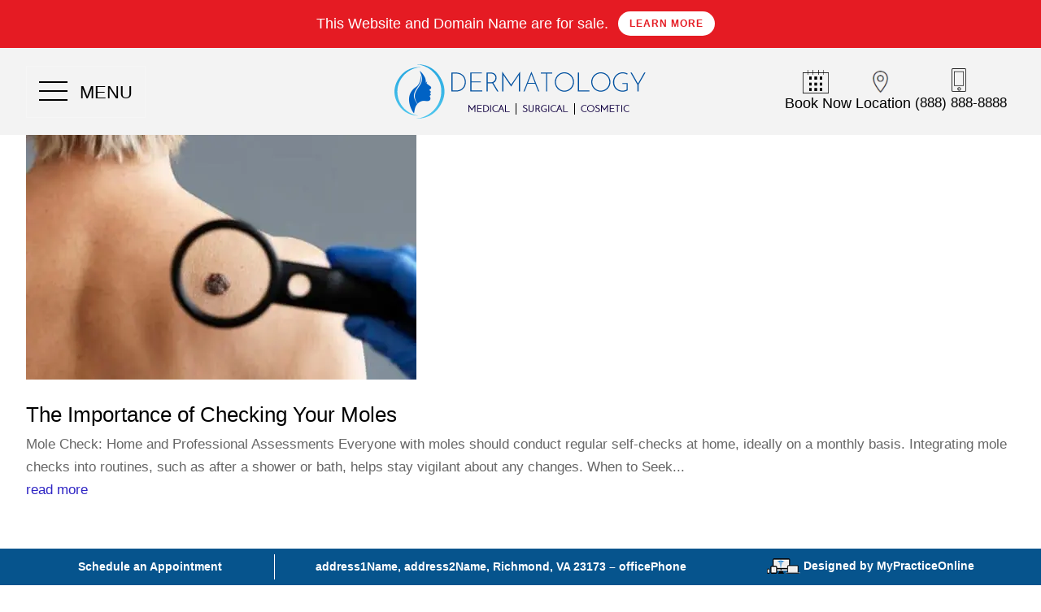

--- FILE ---
content_type: text/html; charset=UTF-8
request_url: https://richmonddermatologist.com/blog-3/
body_size: 31563
content:
<!DOCTYPE html>
<html lang="en-US">
<head>
	<meta charset="UTF-8" />
				<meta http-equiv="X-UA-Compatible" content="IE=edge">	
	<link rel="pingback" href="https://richmonddermatologist.com/xmlrpc.php" />

		<!--[if lt IE 9]>
	<script src="https://richmonddermatologist.com/wp-content/themes/Divi/js/html5.js" type="text/javascript"></script>
	<![endif]-->

	<script type="text/javascript">
		document.documentElement.className = 'js';
	</script>
	
	<meta name='robots' content='index, follow, max-image-preview:large, max-snippet:-1, max-video-preview:-1' />

	<!-- This site is optimized with the Yoast SEO plugin v21.5 - https://yoast.com/wordpress/plugins/seo/ -->
	<title>Blog - Richmond Dermatologist</title>
	<link rel="canonical" href="https://richmonddermatologist.com/blog-3/" />
	<meta property="og:locale" content="en_US" />
	<meta property="og:type" content="article" />
	<meta property="og:title" content="Blog - Richmond Dermatologist" />
	<meta property="og:url" content="https://richmonddermatologist.com/blog-3/" />
	<meta property="og:site_name" content="Richmond Dermatologist" />
	<meta name="twitter:card" content="summary_large_image" />
	<script type="application/ld+json" class="yoast-schema-graph">{"@context":"https://schema.org","@graph":[{"@type":"WebPage","@id":"https://richmonddermatologist.com/blog-3/","url":"https://richmonddermatologist.com/blog-3/","name":"Blog - Richmond Dermatologist","isPartOf":{"@id":"https://richmonddermatologist.com/#website"},"datePublished":"2023-09-06T20:22:49+00:00","dateModified":"2023-09-06T20:22:49+00:00","breadcrumb":{"@id":"https://richmonddermatologist.com/blog-3/#breadcrumb"},"inLanguage":"en-US","potentialAction":[{"@type":"ReadAction","target":["https://richmonddermatologist.com/blog-3/"]}]},{"@type":"BreadcrumbList","@id":"https://richmonddermatologist.com/blog-3/#breadcrumb","itemListElement":[{"@type":"ListItem","position":1,"name":"Home","item":"https://richmonddermatologist.com/"},{"@type":"ListItem","position":2,"name":"Blog"}]},{"@type":"WebSite","@id":"https://richmonddermatologist.com/#website","url":"https://richmonddermatologist.com/","name":"Richmond Dermatologist","description":"Dermatologist in Richmond","potentialAction":[{"@type":"SearchAction","target":{"@type":"EntryPoint","urlTemplate":"https://richmonddermatologist.com/?s={search_term_string}"},"query-input":"required name=search_term_string"}],"inLanguage":"en-US"}]}</script>
	<!-- / Yoast SEO plugin. -->


<link rel='dns-prefetch' href='//fonts.googleapis.com' />
<link rel="alternate" type="application/rss+xml" title="Richmond Dermatologist &raquo; Feed" href="https://richmonddermatologist.com/feed/" />
<link rel="alternate" type="application/rss+xml" title="Richmond Dermatologist &raquo; Comments Feed" href="https://richmonddermatologist.com/comments/feed/" />
<script type="text/javascript">
/* <![CDATA[ */
window._wpemojiSettings = {"baseUrl":"https:\/\/s.w.org\/images\/core\/emoji\/14.0.0\/72x72\/","ext":".png","svgUrl":"https:\/\/s.w.org\/images\/core\/emoji\/14.0.0\/svg\/","svgExt":".svg","source":{"concatemoji":"https:\/\/richmonddermatologist.com\/wp-includes\/js\/wp-emoji-release.min.js?ver=6.4.5"}};
/*! This file is auto-generated */
!function(i,n){var o,s,e;function c(e){try{var t={supportTests:e,timestamp:(new Date).valueOf()};sessionStorage.setItem(o,JSON.stringify(t))}catch(e){}}function p(e,t,n){e.clearRect(0,0,e.canvas.width,e.canvas.height),e.fillText(t,0,0);var t=new Uint32Array(e.getImageData(0,0,e.canvas.width,e.canvas.height).data),r=(e.clearRect(0,0,e.canvas.width,e.canvas.height),e.fillText(n,0,0),new Uint32Array(e.getImageData(0,0,e.canvas.width,e.canvas.height).data));return t.every(function(e,t){return e===r[t]})}function u(e,t,n){switch(t){case"flag":return n(e,"\ud83c\udff3\ufe0f\u200d\u26a7\ufe0f","\ud83c\udff3\ufe0f\u200b\u26a7\ufe0f")?!1:!n(e,"\ud83c\uddfa\ud83c\uddf3","\ud83c\uddfa\u200b\ud83c\uddf3")&&!n(e,"\ud83c\udff4\udb40\udc67\udb40\udc62\udb40\udc65\udb40\udc6e\udb40\udc67\udb40\udc7f","\ud83c\udff4\u200b\udb40\udc67\u200b\udb40\udc62\u200b\udb40\udc65\u200b\udb40\udc6e\u200b\udb40\udc67\u200b\udb40\udc7f");case"emoji":return!n(e,"\ud83e\udef1\ud83c\udffb\u200d\ud83e\udef2\ud83c\udfff","\ud83e\udef1\ud83c\udffb\u200b\ud83e\udef2\ud83c\udfff")}return!1}function f(e,t,n){var r="undefined"!=typeof WorkerGlobalScope&&self instanceof WorkerGlobalScope?new OffscreenCanvas(300,150):i.createElement("canvas"),a=r.getContext("2d",{willReadFrequently:!0}),o=(a.textBaseline="top",a.font="600 32px Arial",{});return e.forEach(function(e){o[e]=t(a,e,n)}),o}function t(e){var t=i.createElement("script");t.src=e,t.defer=!0,i.head.appendChild(t)}"undefined"!=typeof Promise&&(o="wpEmojiSettingsSupports",s=["flag","emoji"],n.supports={everything:!0,everythingExceptFlag:!0},e=new Promise(function(e){i.addEventListener("DOMContentLoaded",e,{once:!0})}),new Promise(function(t){var n=function(){try{var e=JSON.parse(sessionStorage.getItem(o));if("object"==typeof e&&"number"==typeof e.timestamp&&(new Date).valueOf()<e.timestamp+604800&&"object"==typeof e.supportTests)return e.supportTests}catch(e){}return null}();if(!n){if("undefined"!=typeof Worker&&"undefined"!=typeof OffscreenCanvas&&"undefined"!=typeof URL&&URL.createObjectURL&&"undefined"!=typeof Blob)try{var e="postMessage("+f.toString()+"("+[JSON.stringify(s),u.toString(),p.toString()].join(",")+"));",r=new Blob([e],{type:"text/javascript"}),a=new Worker(URL.createObjectURL(r),{name:"wpTestEmojiSupports"});return void(a.onmessage=function(e){c(n=e.data),a.terminate(),t(n)})}catch(e){}c(n=f(s,u,p))}t(n)}).then(function(e){for(var t in e)n.supports[t]=e[t],n.supports.everything=n.supports.everything&&n.supports[t],"flag"!==t&&(n.supports.everythingExceptFlag=n.supports.everythingExceptFlag&&n.supports[t]);n.supports.everythingExceptFlag=n.supports.everythingExceptFlag&&!n.supports.flag,n.DOMReady=!1,n.readyCallback=function(){n.DOMReady=!0}}).then(function(){return e}).then(function(){var e;n.supports.everything||(n.readyCallback(),(e=n.source||{}).concatemoji?t(e.concatemoji):e.wpemoji&&e.twemoji&&(t(e.twemoji),t(e.wpemoji)))}))}((window,document),window._wpemojiSettings);
/* ]]> */
</script>
<meta content="Child Theme for Divi v." name="generator"/><style id='wp-emoji-styles-inline-css' type='text/css'>

	img.wp-smiley, img.emoji {
		display: inline !important;
		border: none !important;
		box-shadow: none !important;
		height: 1em !important;
		width: 1em !important;
		margin: 0 0.07em !important;
		vertical-align: -0.1em !important;
		background: none !important;
		padding: 0 !important;
	}
</style>
<link rel='stylesheet' id='wp-block-library-css' href='https://richmonddermatologist.com/wp-includes/css/dist/block-library/style.min.css?ver=6.4.5' type='text/css' media='all' />
<style id='wp-block-library-theme-inline-css' type='text/css'>
.wp-block-audio figcaption{color:#555;font-size:13px;text-align:center}.is-dark-theme .wp-block-audio figcaption{color:hsla(0,0%,100%,.65)}.wp-block-audio{margin:0 0 1em}.wp-block-code{border:1px solid #ccc;border-radius:4px;font-family:Menlo,Consolas,monaco,monospace;padding:.8em 1em}.wp-block-embed figcaption{color:#555;font-size:13px;text-align:center}.is-dark-theme .wp-block-embed figcaption{color:hsla(0,0%,100%,.65)}.wp-block-embed{margin:0 0 1em}.blocks-gallery-caption{color:#555;font-size:13px;text-align:center}.is-dark-theme .blocks-gallery-caption{color:hsla(0,0%,100%,.65)}.wp-block-image figcaption{color:#555;font-size:13px;text-align:center}.is-dark-theme .wp-block-image figcaption{color:hsla(0,0%,100%,.65)}.wp-block-image{margin:0 0 1em}.wp-block-pullquote{border-bottom:4px solid;border-top:4px solid;color:currentColor;margin-bottom:1.75em}.wp-block-pullquote cite,.wp-block-pullquote footer,.wp-block-pullquote__citation{color:currentColor;font-size:.8125em;font-style:normal;text-transform:uppercase}.wp-block-quote{border-left:.25em solid;margin:0 0 1.75em;padding-left:1em}.wp-block-quote cite,.wp-block-quote footer{color:currentColor;font-size:.8125em;font-style:normal;position:relative}.wp-block-quote.has-text-align-right{border-left:none;border-right:.25em solid;padding-left:0;padding-right:1em}.wp-block-quote.has-text-align-center{border:none;padding-left:0}.wp-block-quote.is-large,.wp-block-quote.is-style-large,.wp-block-quote.is-style-plain{border:none}.wp-block-search .wp-block-search__label{font-weight:700}.wp-block-search__button{border:1px solid #ccc;padding:.375em .625em}:where(.wp-block-group.has-background){padding:1.25em 2.375em}.wp-block-separator.has-css-opacity{opacity:.4}.wp-block-separator{border:none;border-bottom:2px solid;margin-left:auto;margin-right:auto}.wp-block-separator.has-alpha-channel-opacity{opacity:1}.wp-block-separator:not(.is-style-wide):not(.is-style-dots){width:100px}.wp-block-separator.has-background:not(.is-style-dots){border-bottom:none;height:1px}.wp-block-separator.has-background:not(.is-style-wide):not(.is-style-dots){height:2px}.wp-block-table{margin:0 0 1em}.wp-block-table td,.wp-block-table th{word-break:normal}.wp-block-table figcaption{color:#555;font-size:13px;text-align:center}.is-dark-theme .wp-block-table figcaption{color:hsla(0,0%,100%,.65)}.wp-block-video figcaption{color:#555;font-size:13px;text-align:center}.is-dark-theme .wp-block-video figcaption{color:hsla(0,0%,100%,.65)}.wp-block-video{margin:0 0 1em}.wp-block-template-part.has-background{margin-bottom:0;margin-top:0;padding:1.25em 2.375em}
</style>
<style id='global-styles-inline-css' type='text/css'>
body{--wp--preset--color--black: #000000;--wp--preset--color--cyan-bluish-gray: #abb8c3;--wp--preset--color--white: #ffffff;--wp--preset--color--pale-pink: #f78da7;--wp--preset--color--vivid-red: #cf2e2e;--wp--preset--color--luminous-vivid-orange: #ff6900;--wp--preset--color--luminous-vivid-amber: #fcb900;--wp--preset--color--light-green-cyan: #7bdcb5;--wp--preset--color--vivid-green-cyan: #00d084;--wp--preset--color--pale-cyan-blue: #8ed1fc;--wp--preset--color--vivid-cyan-blue: #0693e3;--wp--preset--color--vivid-purple: #9b51e0;--wp--preset--gradient--vivid-cyan-blue-to-vivid-purple: linear-gradient(135deg,rgba(6,147,227,1) 0%,rgb(155,81,224) 100%);--wp--preset--gradient--light-green-cyan-to-vivid-green-cyan: linear-gradient(135deg,rgb(122,220,180) 0%,rgb(0,208,130) 100%);--wp--preset--gradient--luminous-vivid-amber-to-luminous-vivid-orange: linear-gradient(135deg,rgba(252,185,0,1) 0%,rgba(255,105,0,1) 100%);--wp--preset--gradient--luminous-vivid-orange-to-vivid-red: linear-gradient(135deg,rgba(255,105,0,1) 0%,rgb(207,46,46) 100%);--wp--preset--gradient--very-light-gray-to-cyan-bluish-gray: linear-gradient(135deg,rgb(238,238,238) 0%,rgb(169,184,195) 100%);--wp--preset--gradient--cool-to-warm-spectrum: linear-gradient(135deg,rgb(74,234,220) 0%,rgb(151,120,209) 20%,rgb(207,42,186) 40%,rgb(238,44,130) 60%,rgb(251,105,98) 80%,rgb(254,248,76) 100%);--wp--preset--gradient--blush-light-purple: linear-gradient(135deg,rgb(255,206,236) 0%,rgb(152,150,240) 100%);--wp--preset--gradient--blush-bordeaux: linear-gradient(135deg,rgb(254,205,165) 0%,rgb(254,45,45) 50%,rgb(107,0,62) 100%);--wp--preset--gradient--luminous-dusk: linear-gradient(135deg,rgb(255,203,112) 0%,rgb(199,81,192) 50%,rgb(65,88,208) 100%);--wp--preset--gradient--pale-ocean: linear-gradient(135deg,rgb(255,245,203) 0%,rgb(182,227,212) 50%,rgb(51,167,181) 100%);--wp--preset--gradient--electric-grass: linear-gradient(135deg,rgb(202,248,128) 0%,rgb(113,206,126) 100%);--wp--preset--gradient--midnight: linear-gradient(135deg,rgb(2,3,129) 0%,rgb(40,116,252) 100%);--wp--preset--font-size--small: 13px;--wp--preset--font-size--medium: 20px;--wp--preset--font-size--large: 36px;--wp--preset--font-size--x-large: 42px;--wp--preset--spacing--20: 0.44rem;--wp--preset--spacing--30: 0.67rem;--wp--preset--spacing--40: 1rem;--wp--preset--spacing--50: 1.5rem;--wp--preset--spacing--60: 2.25rem;--wp--preset--spacing--70: 3.38rem;--wp--preset--spacing--80: 5.06rem;--wp--preset--shadow--natural: 6px 6px 9px rgba(0, 0, 0, 0.2);--wp--preset--shadow--deep: 12px 12px 50px rgba(0, 0, 0, 0.4);--wp--preset--shadow--sharp: 6px 6px 0px rgba(0, 0, 0, 0.2);--wp--preset--shadow--outlined: 6px 6px 0px -3px rgba(255, 255, 255, 1), 6px 6px rgba(0, 0, 0, 1);--wp--preset--shadow--crisp: 6px 6px 0px rgba(0, 0, 0, 1);}body { margin: 0;--wp--style--global--content-size: 823px;--wp--style--global--wide-size: 1080px; }.wp-site-blocks > .alignleft { float: left; margin-right: 2em; }.wp-site-blocks > .alignright { float: right; margin-left: 2em; }.wp-site-blocks > .aligncenter { justify-content: center; margin-left: auto; margin-right: auto; }:where(.is-layout-flex){gap: 0.5em;}:where(.is-layout-grid){gap: 0.5em;}body .is-layout-flow > .alignleft{float: left;margin-inline-start: 0;margin-inline-end: 2em;}body .is-layout-flow > .alignright{float: right;margin-inline-start: 2em;margin-inline-end: 0;}body .is-layout-flow > .aligncenter{margin-left: auto !important;margin-right: auto !important;}body .is-layout-constrained > .alignleft{float: left;margin-inline-start: 0;margin-inline-end: 2em;}body .is-layout-constrained > .alignright{float: right;margin-inline-start: 2em;margin-inline-end: 0;}body .is-layout-constrained > .aligncenter{margin-left: auto !important;margin-right: auto !important;}body .is-layout-constrained > :where(:not(.alignleft):not(.alignright):not(.alignfull)){max-width: var(--wp--style--global--content-size);margin-left: auto !important;margin-right: auto !important;}body .is-layout-constrained > .alignwide{max-width: var(--wp--style--global--wide-size);}body .is-layout-flex{display: flex;}body .is-layout-flex{flex-wrap: wrap;align-items: center;}body .is-layout-flex > *{margin: 0;}body .is-layout-grid{display: grid;}body .is-layout-grid > *{margin: 0;}body{padding-top: 0px;padding-right: 0px;padding-bottom: 0px;padding-left: 0px;}a:where(:not(.wp-element-button)){text-decoration: underline;}.wp-element-button, .wp-block-button__link{background-color: #32373c;border-width: 0;color: #fff;font-family: inherit;font-size: inherit;line-height: inherit;padding: calc(0.667em + 2px) calc(1.333em + 2px);text-decoration: none;}.has-black-color{color: var(--wp--preset--color--black) !important;}.has-cyan-bluish-gray-color{color: var(--wp--preset--color--cyan-bluish-gray) !important;}.has-white-color{color: var(--wp--preset--color--white) !important;}.has-pale-pink-color{color: var(--wp--preset--color--pale-pink) !important;}.has-vivid-red-color{color: var(--wp--preset--color--vivid-red) !important;}.has-luminous-vivid-orange-color{color: var(--wp--preset--color--luminous-vivid-orange) !important;}.has-luminous-vivid-amber-color{color: var(--wp--preset--color--luminous-vivid-amber) !important;}.has-light-green-cyan-color{color: var(--wp--preset--color--light-green-cyan) !important;}.has-vivid-green-cyan-color{color: var(--wp--preset--color--vivid-green-cyan) !important;}.has-pale-cyan-blue-color{color: var(--wp--preset--color--pale-cyan-blue) !important;}.has-vivid-cyan-blue-color{color: var(--wp--preset--color--vivid-cyan-blue) !important;}.has-vivid-purple-color{color: var(--wp--preset--color--vivid-purple) !important;}.has-black-background-color{background-color: var(--wp--preset--color--black) !important;}.has-cyan-bluish-gray-background-color{background-color: var(--wp--preset--color--cyan-bluish-gray) !important;}.has-white-background-color{background-color: var(--wp--preset--color--white) !important;}.has-pale-pink-background-color{background-color: var(--wp--preset--color--pale-pink) !important;}.has-vivid-red-background-color{background-color: var(--wp--preset--color--vivid-red) !important;}.has-luminous-vivid-orange-background-color{background-color: var(--wp--preset--color--luminous-vivid-orange) !important;}.has-luminous-vivid-amber-background-color{background-color: var(--wp--preset--color--luminous-vivid-amber) !important;}.has-light-green-cyan-background-color{background-color: var(--wp--preset--color--light-green-cyan) !important;}.has-vivid-green-cyan-background-color{background-color: var(--wp--preset--color--vivid-green-cyan) !important;}.has-pale-cyan-blue-background-color{background-color: var(--wp--preset--color--pale-cyan-blue) !important;}.has-vivid-cyan-blue-background-color{background-color: var(--wp--preset--color--vivid-cyan-blue) !important;}.has-vivid-purple-background-color{background-color: var(--wp--preset--color--vivid-purple) !important;}.has-black-border-color{border-color: var(--wp--preset--color--black) !important;}.has-cyan-bluish-gray-border-color{border-color: var(--wp--preset--color--cyan-bluish-gray) !important;}.has-white-border-color{border-color: var(--wp--preset--color--white) !important;}.has-pale-pink-border-color{border-color: var(--wp--preset--color--pale-pink) !important;}.has-vivid-red-border-color{border-color: var(--wp--preset--color--vivid-red) !important;}.has-luminous-vivid-orange-border-color{border-color: var(--wp--preset--color--luminous-vivid-orange) !important;}.has-luminous-vivid-amber-border-color{border-color: var(--wp--preset--color--luminous-vivid-amber) !important;}.has-light-green-cyan-border-color{border-color: var(--wp--preset--color--light-green-cyan) !important;}.has-vivid-green-cyan-border-color{border-color: var(--wp--preset--color--vivid-green-cyan) !important;}.has-pale-cyan-blue-border-color{border-color: var(--wp--preset--color--pale-cyan-blue) !important;}.has-vivid-cyan-blue-border-color{border-color: var(--wp--preset--color--vivid-cyan-blue) !important;}.has-vivid-purple-border-color{border-color: var(--wp--preset--color--vivid-purple) !important;}.has-vivid-cyan-blue-to-vivid-purple-gradient-background{background: var(--wp--preset--gradient--vivid-cyan-blue-to-vivid-purple) !important;}.has-light-green-cyan-to-vivid-green-cyan-gradient-background{background: var(--wp--preset--gradient--light-green-cyan-to-vivid-green-cyan) !important;}.has-luminous-vivid-amber-to-luminous-vivid-orange-gradient-background{background: var(--wp--preset--gradient--luminous-vivid-amber-to-luminous-vivid-orange) !important;}.has-luminous-vivid-orange-to-vivid-red-gradient-background{background: var(--wp--preset--gradient--luminous-vivid-orange-to-vivid-red) !important;}.has-very-light-gray-to-cyan-bluish-gray-gradient-background{background: var(--wp--preset--gradient--very-light-gray-to-cyan-bluish-gray) !important;}.has-cool-to-warm-spectrum-gradient-background{background: var(--wp--preset--gradient--cool-to-warm-spectrum) !important;}.has-blush-light-purple-gradient-background{background: var(--wp--preset--gradient--blush-light-purple) !important;}.has-blush-bordeaux-gradient-background{background: var(--wp--preset--gradient--blush-bordeaux) !important;}.has-luminous-dusk-gradient-background{background: var(--wp--preset--gradient--luminous-dusk) !important;}.has-pale-ocean-gradient-background{background: var(--wp--preset--gradient--pale-ocean) !important;}.has-electric-grass-gradient-background{background: var(--wp--preset--gradient--electric-grass) !important;}.has-midnight-gradient-background{background: var(--wp--preset--gradient--midnight) !important;}.has-small-font-size{font-size: var(--wp--preset--font-size--small) !important;}.has-medium-font-size{font-size: var(--wp--preset--font-size--medium) !important;}.has-large-font-size{font-size: var(--wp--preset--font-size--large) !important;}.has-x-large-font-size{font-size: var(--wp--preset--font-size--x-large) !important;}
.wp-block-navigation a:where(:not(.wp-element-button)){color: inherit;}
:where(.wp-block-post-template.is-layout-flex){gap: 1.25em;}:where(.wp-block-post-template.is-layout-grid){gap: 1.25em;}
:where(.wp-block-columns.is-layout-flex){gap: 2em;}:where(.wp-block-columns.is-layout-grid){gap: 2em;}
.wp-block-pullquote{font-size: 1.5em;line-height: 1.6;}
</style>
<link rel='stylesheet' id='et-builder-googlefonts-cached-css' href='https://fonts.googleapis.com/css?family=Josefin+Sans:100,200,300,regular,500,600,700,100italic,200italic,300italic,italic,500italic,600italic,700italic&#038;subset=latin,latin-ext&#038;display=swap' type='text/css' media='all' />
<link rel='stylesheet' id='popup-maker-site-css' href='//richmonddermatologist.com/wp-content/uploads/pum/pum-site-styles.css?generated=1700058785&#038;ver=1.18.2' type='text/css' media='all' />
<link rel='stylesheet' id='divi-style-parent-css' href='https://richmonddermatologist.com/wp-content/themes/Divi/style-static.min.css?ver=4.23.1' type='text/css' media='all' />
<link rel='stylesheet' id='child-style-css' href='https://richmonddermatologist.com/wp-content/themes/divi-child/style.css?ver=4.23.1' type='text/css' media='all' />
<link rel='stylesheet' id='divi-style-pum-css' href='https://richmonddermatologist.com/wp-content/themes/divi-child/style.css?ver=4.23.1' type='text/css' media='all' />
<script type="text/javascript" src="https://richmonddermatologist.com/wp-includes/js/jquery/jquery.min.js?ver=3.7.1" id="jquery-core-js"></script>
<script type="text/javascript" src="https://richmonddermatologist.com/wp-includes/js/jquery/jquery-migrate.min.js?ver=3.4.1" id="jquery-migrate-js"></script>
<link rel="https://api.w.org/" href="https://richmonddermatologist.com/wp-json/" /><link rel="alternate" type="application/json" href="https://richmonddermatologist.com/wp-json/wp/v2/pages/5359" /><link rel="EditURI" type="application/rsd+xml" title="RSD" href="https://richmonddermatologist.com/xmlrpc.php?rsd" />
<link rel='shortlink' href='https://richmonddermatologist.com/?p=5359' />
<link rel="alternate" type="application/json+oembed" href="https://richmonddermatologist.com/wp-json/oembed/1.0/embed?url=https%3A%2F%2Frichmonddermatologist.com%2Fblog-3%2F" />
<link rel="alternate" type="text/xml+oembed" href="https://richmonddermatologist.com/wp-json/oembed/1.0/embed?url=https%3A%2F%2Frichmonddermatologist.com%2Fblog-3%2F&#038;format=xml" />
<script type="text/javascript">
(function($) {
      
    function setup_collapsible_submenus() {
        var $menu = $('#mobile_menu'),
            top_level_link = '#mobile_menu .menu-item-has-children > a';
             
        $menu.find('a').each(function() {
            $(this).off('click');
              
            if ( $(this).is(top_level_link) ) {
                $(this).attr('href', '#');
            }
              
            if ( ! $(this).siblings('.sub-menu').length ) {
                $(this).on('click', function(event) {
                    $(this).parents('.mobile_nav').trigger('click');
                });
            } else {
                $(this).on('click', function(event) {
                    event.preventDefault();
                    $(this).parent().toggleClass('visible');
                });
            }
        });
    }
      
    $(window).load(function() {
        setTimeout(function() {
            setup_collapsible_submenus();
        }, 700);
    });
 
})(jQuery);
</script>


 
<script>
jQuery(document).ready(function($) { 
		jQuery('.tresio-nav__list.level-2 a:empty').attr('aria-label','link'); 
		jQuery('.flexcol a:empty').css('display','none');   

	    jQuery('.sticky-contact').css('display','none');    
		jQuery('.sticky-contact').fadeOut();
		var positionn = jQuery(window).scrollTop();
	
		jQuery(window).scroll(function() {
			 var scroll = jQuery(window).scrollTop();
			 if(scroll > 100) {
				 	jQuery('.sticky-contact').css('display','block');  
				 jQuery('.sticky-contact').fadeIn();	
			  } else {
				jQuery('.sticky-contact').fadeOut();
			 }
		});
		
		var position = jQuery(window).scrollTop();	
		jQuery(window).scroll(function() {
			 var scroll = jQuery(window).scrollTop();
			 //jQuery('.home .logo_header').css('display','none'); 
			 if(scroll > 100) {
				 jQuery('.header_tra').addClass('mbo_header');  
				 //jQuery('.home .logo_header').css('display','block'); 
				 jQuery('.scrollhs').css('display','block'); 	
				 //jQuery('.home .logo_header').fadeIn();	
				 jQuery('.header_tra').css('position','fixed'); 
			  } else {
				//jQuery('.home .logo_header').fadeOut();
				jQuery('.header_tra').removeClass('mbo_header');  
				 jQuery('.header_tra').css('position','relative'); 
				 jQuery('.scrollhs').css('display','none');  
			 }
		});
	
	$("img").mouseenter(function() {
        let $lwp_title = $(this).attr("title");
        $(this).attr("lwp_title", $lwp_title);
        $(this).attr("title", "");
    }).mouseleave(function() {
        let $lwp_title = $(this).attr("lwp_title");
        $(this).attr("title", $lwp_title);
        $(this).removeAttr("lwp_title");
    });
	$('img').each(function() { $(this).removeAttr('title'); });
	
	$('a[href*=\\#]:not([href=\\#])').on('click', function() {
        var enlace = $(this).attr('href');
		//alert(enlace);
		$('html, body').animate({
			scrollTop: ($('.entry-content').offset())
		}, 300)
    });	
	
	/* $( ".flexcol a" ).each(function() {
	  var href = $('.flexcol a').attr("href");	
	  alert(href);
	  $('.flexcol a').prop('data-anchor',href);
	});	 */

	// Overriding divi's scroll to id functionality to avoid fixed header overlap
	(function($){
		$( document ).ready( function() {
			$('a[href*="#"]').off();
			
			$(document).on('click', 'ul.sub-menu.tresio-nav__list.level-2.specific_category_menu_posts a.tresio-nav__link.level-2', function(e) {
				$('ul.sub-menu.tresio-nav__list.level-2.specific_category_menu_posts a.tresio-nav__link.level-2').removeClass('classadded');				
				$(this).addClass('classadded');			
			});
			
			$(document).on('click', 'a[href*="#"]', function(e) {
				e.preventDefault();
				console.log( $(this).attr('href') );
				var hash = '#' + $(this).attr('href').split('#')[1];
				if ( hash == '#' )
					return false;
				
			
				var screen_width = screen.width;
				if(screen_width > 980)
				{
					if($(".et_pb_section_sticky").hasClass("mbo_header"))
					{
						var header_height = $(".et_pb_section_sticky").height();
					}
					else
					{
						var header_height = 200;
					}
				}
				else
				{
					if($(".et_pb_section_sticky").hasClass("mbo_header"))
					{
						var header_height = $(".et_pb_section_sticky").height();
					}
					else
					{
						var header_height = 140;
					}
				}
		
				$('html, body').stop().animate({ scrollTop : $(hash).offset().top - header_height });
			});
		});
	})(jQuery);
   
});
</script>

<meta name="viewport" content="width=device-width, initial-scale=1.0, maximum-scale=5.0" /><link rel="shortcut icon" href="https://richmonddermatologist.com/wp-content/uploads/2018/04/favicon.png" /><script type="application/ld+json">
{
  "@context": "https://schema.org",
  "@type": "Dermatology",
    "address": {
    "@type": "PostalAddress",
    "streetAddress": "address1Name address2Name",    "addressLocality": "Richmond",
    "addressRegion": "VA",
    "postalCode":"23173"
    }, "name": "practiceName",
    "description": "practiceName - description",
    "image": "https://richmonddermatologist.com/wp-      content/uploads/2018/04/dermatology-logo-1.png",
    "telephone": "officePhone", "Email": "emailUser",
    "geo": {
    "@type": "GeoCoordinates",
    "latitude": "latitudeValue",
    "longitude": "longitudeValue"
    },   
    "aggregateRating": {
    "@type": "AggregateRating",
    "ratingValue": "5",
    "reviewCount": "50"
     }, "openingHours": ["Mo-Fr 08:00-17:00"],
     "url" : "https://richmonddermatologist.com/"	
	}
</script>

<style id="et-divi-customizer-global-cached-inline-styles">body,.et_pb_column_1_2 .et_quote_content blockquote cite,.et_pb_column_1_2 .et_link_content a.et_link_main_url,.et_pb_column_1_3 .et_quote_content blockquote cite,.et_pb_column_3_8 .et_quote_content blockquote cite,.et_pb_column_1_4 .et_quote_content blockquote cite,.et_pb_blog_grid .et_quote_content blockquote cite,.et_pb_column_1_3 .et_link_content a.et_link_main_url,.et_pb_column_3_8 .et_link_content a.et_link_main_url,.et_pb_column_1_4 .et_link_content a.et_link_main_url,.et_pb_blog_grid .et_link_content a.et_link_main_url,body .et_pb_bg_layout_light .et_pb_post p,body .et_pb_bg_layout_dark .et_pb_post p{font-size:17px}.et_pb_slide_content,.et_pb_best_value{font-size:19px}body{color:#000000}h1,h2,h3,h4,h5,h6{color:#000000}.container,.et_pb_row,.et_pb_slider .et_pb_container,.et_pb_fullwidth_section .et_pb_title_container,.et_pb_fullwidth_section .et_pb_title_featured_container,.et_pb_fullwidth_header:not(.et_pb_fullscreen) .et_pb_fullwidth_header_container{max-width:1280px}.et_boxed_layout #page-container,.et_boxed_layout.et_non_fixed_nav.et_transparent_nav #page-container #top-header,.et_boxed_layout.et_non_fixed_nav.et_transparent_nav #page-container #main-header,.et_fixed_nav.et_boxed_layout #page-container #top-header,.et_fixed_nav.et_boxed_layout #page-container #main-header,.et_boxed_layout #page-container .container,.et_boxed_layout #page-container .et_pb_row{max-width:1440px}a{color:#2f25c4}#main-header,#main-header .nav li ul,.et-search-form,#main-header .et_mobile_menu{background-color:rgba(45,46,51,0)}#main-header .nav li ul{background-color:#7597b3}.et_secondary_nav_enabled #page-container #top-header{background-color:#e0e7ef!important}#et-secondary-nav li ul{background-color:#e0e7ef}#et-secondary-nav li ul{background-color:#7597b3}#top-header,#top-header a{color:#000000}.et_header_style_centered .mobile_nav .select_page,.et_header_style_split .mobile_nav .select_page,.et_nav_text_color_light #top-menu>li>a,.et_nav_text_color_dark #top-menu>li>a,#top-menu a,.et_mobile_menu li a,.et_nav_text_color_light .et_mobile_menu li a,.et_nav_text_color_dark .et_mobile_menu li a,#et_search_icon:before,.et_search_form_container input,span.et_close_search_field:after,#et-top-navigation .et-cart-info{color:#ffffff}.et_search_form_container input::-moz-placeholder{color:#ffffff}.et_search_form_container input::-webkit-input-placeholder{color:#ffffff}.et_search_form_container input:-ms-input-placeholder{color:#ffffff}#top-menu li a{font-size:13px}body.et_vertical_nav .container.et_search_form_container .et-search-form input{font-size:13px!important}#top-menu li.current-menu-ancestor>a,#top-menu li.current-menu-item>a,#top-menu li.current_page_item>a{color:#000000}#main-footer{background-color:#fafafa}#footer-widgets .footer-widget a,#footer-widgets .footer-widget li a,#footer-widgets .footer-widget li a:hover{color:#7d7d7d}.footer-widget{color:#888888}#main-footer .footer-widget h4,#main-footer .widget_block h1,#main-footer .widget_block h2,#main-footer .widget_block h3,#main-footer .widget_block h4,#main-footer .widget_block h5,#main-footer .widget_block h6{color:#133a3a}.footer-widget li:before{border-color:rgba(46,163,242,0.01)}.footer-widget,.footer-widget li,.footer-widget li a,#footer-info{font-size:14px}#footer-bottom{background-color:#1d3f41}#footer-info,#footer-info a{color:#ffffff}#footer-info{font-size:18px}#footer-bottom .et-social-icon a{font-size:17px}#main-header{box-shadow:none}.et-fixed-header#main-header{box-shadow:none!important}@media only screen and (min-width:981px){#main-footer .footer-widget h4,#main-footer .widget_block h1,#main-footer .widget_block h2,#main-footer .widget_block h3,#main-footer .widget_block h4,#main-footer .widget_block h5,#main-footer .widget_block h6{font-size:26px}.et_header_style_left #et-top-navigation,.et_header_style_split #et-top-navigation{padding:52px 0 0 0}.et_header_style_left #et-top-navigation nav>ul>li>a,.et_header_style_split #et-top-navigation nav>ul>li>a{padding-bottom:52px}.et_header_style_split .centered-inline-logo-wrap{width:103px;margin:-103px 0}.et_header_style_split .centered-inline-logo-wrap #logo{max-height:103px}.et_pb_svg_logo.et_header_style_split .centered-inline-logo-wrap #logo{height:103px}.et_header_style_centered #top-menu>li>a{padding-bottom:19px}.et_header_style_slide #et-top-navigation,.et_header_style_fullscreen #et-top-navigation{padding:43px 0 43px 0!important}.et_header_style_centered #main-header .logo_container{height:103px}#logo{max-height:100%}.et_pb_svg_logo #logo{height:100%}.et_header_style_centered.et_hide_primary_logo #main-header:not(.et-fixed-header) .logo_container,.et_header_style_centered.et_hide_fixed_logo #main-header.et-fixed-header .logo_container{height:18.54px}.et_header_style_left .et-fixed-header #et-top-navigation,.et_header_style_split .et-fixed-header #et-top-navigation{padding:50px 0 0 0}.et_header_style_left .et-fixed-header #et-top-navigation nav>ul>li>a,.et_header_style_split .et-fixed-header #et-top-navigation nav>ul>li>a{padding-bottom:50px}.et_header_style_centered header#main-header.et-fixed-header .logo_container{height:100px}.et_header_style_split #main-header.et-fixed-header .centered-inline-logo-wrap{width:100px;margin:-100px 0}.et_header_style_split .et-fixed-header .centered-inline-logo-wrap #logo{max-height:100px}.et_pb_svg_logo.et_header_style_split .et-fixed-header .centered-inline-logo-wrap #logo{height:100px}.et_header_style_slide .et-fixed-header #et-top-navigation,.et_header_style_fullscreen .et-fixed-header #et-top-navigation{padding:41px 0 41px 0!important}.et_fixed_nav #page-container .et-fixed-header#top-header{background-color:#e0e7ef!important}.et_fixed_nav #page-container .et-fixed-header#top-header #et-secondary-nav li ul{background-color:#e0e7ef}.et-fixed-header #top-menu li a{font-size:15px}.et-fixed-header #top-menu a,.et-fixed-header #et_search_icon:before,.et-fixed-header #et_top_search .et-search-form input,.et-fixed-header .et_search_form_container input,.et-fixed-header .et_close_search_field:after,.et-fixed-header #et-top-navigation .et-cart-info{color:#ffffff!important}.et-fixed-header .et_search_form_container input::-moz-placeholder{color:#ffffff!important}.et-fixed-header .et_search_form_container input::-webkit-input-placeholder{color:#ffffff!important}.et-fixed-header .et_search_form_container input:-ms-input-placeholder{color:#ffffff!important}.et-fixed-header #top-menu li.current-menu-ancestor>a,.et-fixed-header #top-menu li.current-menu-item>a,.et-fixed-header #top-menu li.current_page_item>a{color:#000000!important}.et-fixed-header#top-header a{color:#000000}}@media only screen and (min-width:1600px){.et_pb_row{padding:32px 0}.et_pb_section{padding:64px 0}.single.et_pb_pagebuilder_layout.et_full_width_page .et_post_meta_wrapper{padding-top:96px}.et_pb_fullwidth_section{padding:0}}	h1,h2,h3,h4,h5,h6{font-family:'Arial',Helvetica,Arial,Lucida,sans-serif}body,input,textarea,select{font-family:'Arial',Helvetica,Arial,Lucida,sans-serif}body #page-container #sidebar{width:27%}body #page-container #left-area{width:73%}.et_right_sidebar #main-content .container:before{right:27%!important}.et_left_sidebar #main-content .container:before{left:27%!important}#main-header .et_mobile_menu .menu-item-has-children>a{background-color:transparent;position:relative}#main-header .et_mobile_menu .menu-item-has-children>a:after{font-family:'ETmodules';text-align:center;speak:none;font-weight:normal;font-variant:normal;text-transform:none;-webkit-font-smoothing:antialiased;position:absolute}#main-header .et_mobile_menu .menu-item-has-children>a:after{font-size:16px;content:'\4c';top:13px;right:10px}#main-header .et_mobile_menu .menu-item-has-children.visible>a:after{content:'\4d'}#main-header .et_mobile_menu ul.sub-menu{display:none!important;visibility:hidden!important;transition:all 1.5s ease-in-out}.single .entry-content{clear:both}.pum-content.popmake-content ul.sub-menu.specific_category_menu_posts li a{color:darkblue!important}body,input,textarea,select,h2,p,.menu_text{font-family:'Arial',Helvetica,Arial,Lucida,sans-serif!important}body .et_pb_row.free-floating-btn-content{max-width:600px!important}.et-db #et-boc .et-l div.et_pb_section.sec_one .et_pb_text_inner p,.et-db #et-boc .et-l div.et_pb_section.sec_two .et_pb_text_inner p,.et-db #et-boc .et-l div.et_pb_section.sec_three .et_pb_text_inner p,.et-db #et-boc .et-l div.et_pb_section.sec_four .et_pb_text_inner p,.et-db #et-boc .et-l div.et_pb_section.sec_five .et_pb_text_inner p{line-height:1.6em;font-size:16px!important;padding-bottom:12px}.et-db #et-boc .et-l div.et_pb_section.sec_one .et_pb_text_inner ul li,.et-db #et-boc .et-l div.et_pb_section.sec_two .et_pb_text_inner ul li,.et-db #et-boc .et-l div.et_pb_section.sec_three .et_pb_text_inner ul li,.et-db #et-boc .et-l div.et_pb_section.sec_four .et_pb_text_inner ul li,.et-db #et-boc .et-l div.et_pb_section.sec_five .et_pb_text_inner ul li{line-height:1.6em;font-size:16px!important;padding-bottom:12px}.et-db #et-boc .et-l div.et_pb_section.sec_one .et_pb_text_inner ul li a,.et-db #et-boc .et-l div.et_pb_section.sec_two .et_pb_text_inner ul li a,.et-db #et-boc .et-l div.et_pb_section.sec_three .et_pb_text_inner ul li a,.et-db #et-boc .et-l div.et_pb_section.sec_four .et_pb_text_inner ul li a,.et-db #et-boc .et-l div.et_pb_section.sec_five .et_pb_text_inner ul li a{line-height:1.6em;font-size:16px!important;padding-bottom:12px}div#popmake-28505{padding:0!important}.pum-content .et_pb_row{width:100%!important;max-width:100%!important}.pum-theme-28473 .pum-container,.pum-theme-lightbox .pum-container{padding:18px!important}body .servi .et_pb_column{transition:unset!important;transform:unset!important}.et_pb_section.sticky-contact.make-sticky .et_pb_row .et_pb_column,.et-db #et-boc .et-l .et_pb_section.sticky-contact.make-sticky .et_pb_row .et_pb_column{width:auto!important;padding:0;margin:0}.et_pb_social_media_follow li{width:auto!important}.free-blog-list-3 p.post-meta{display:none}.et-db #et-boc .et-l .et_pb_section.sticky-contact.make-sticky .et_pb_row{display:flex;align-items:center;justify-content:center;height:100%}.et-db #et-boc .et-l .et_pb_section.sticky-contact.make-sticky .et_pb_row a,.et-db #et-boc .et-l .et_pb_section.sticky-contact.make-sticky .et_pb_row p{font-size:14px}body.et-db #et-boc .et-l .hideonmobo .et_pb_blurb_container p{font-size:18px}.single .container{width:90%;max-width:90%}.single .container h1.entry-title{margin-bottom:20px}.et_pb_blurb_position_left .et_pb_blurb_container{padding-left:5px}.pum-container,.pum-theme-lightbox .pum-container{padding:0px;border-radius:3px;border:8px solid #000000;box-shadow:0px 0px 30px 0px rgba(2,2,2,1.00);background-color:rgba(255,255,255,1.00)!important}.et_pb_row.makealign{align-items:center}.et_pb_row.blurbCol .et_pb_module{box-shadow:none}.et-pb-active-slide .et_pb_slide_description{-webkit-animation-duration:unset!important;animation-duration:unset!important;-webkit-animation-delay:unset!important;animation-delay:unset!important;-webkit-animation-timing-function:unset!important;animation-timing-function:unset!important;-webkit-animation-fill-mode:unset!important;animation-fill-mode:unset!important;-webkit-animation-name:unset!important;animation-name:unset!important}body.et-db #et-boc .et-l.sticky-contact .et_pb_row{align-items:center;justify-content:space-between;flex:0 0 auto;flex-direction:row;width:98%!important;max-width:98%;display:flex}body.et-db #et-boc .et-l .sticky-contact .et_pb_column{width:auto!important;flex:auto;justify-content:center;display:flex;margin-right:0}body.et-db #et-boc .et-l .hideonmobo .et_pb_blurb_container{padding-left:5px}body.et-db #et-boc .et-l .hideonmobo .et_pb_blurb_container,body.et-db #et-boc .et-l .hideonmobo .et_pb_blurb_container{vertical-align:middle!important}.single-post .et_pb_text_inner h1,.single-post .et_pb_text_inner h2,.single-post .et_pb_text_inner h3,.single-post .et_pb_text_inner h4,.single-post .et_pb_text_inner h5,.single-post .et_pb_text_inner h6{padding-top:20px;padding-bottom:5px;FONT-WEIGHT:600}.single-post .et_pb_text_inner li{margin-left:10px}.banner_ani .et_pb_slider .et_pb_slide .et_pb_container.clearfix{width:50%;max-width:50%;float:left;text-align:left}.banner_ani .et_pb_slider .et_pb_slide .et_pb_container.clearfix p{font-size:18px;color:#FFFFFF!important}.banner_ani .et_pb_slider .et_pb_slide .et_pb_container.clearfix h2{font-size:52px;color:#FFFFFF!important}body #page-container .et_pb_section .banner_button.et_pb_button_1{width:25%;float:right;padding:5px 9px!important}.sticky-contact .et_pb_column{align-items:center;display:flex;justify-content:center}.et_pb_section.sticky-contact.make-sticky,.et-db #et-boc .et-l .et_pb_section.sticky-contact.make-sticky{position:fixed;bottom:0;width:100%;height:45px;z-index:99999}.servi .et_pb_text_inner{height:62px;width:100%;display:flex;justify-content:center;background:rgba(243,243,243,0.7);align-items:center;position:absolute;bottom:0;flex-direction:row;flex-wrap:wrap}.servi .et_pb_text_inner h2{margin:0;padding:0}ul.disflex{display:flex;flex-wrap:wrap;flex-direction:column;height:330px}body ul.specific_category_menu_posts_pages{height:auto;display:flex;flex-wrap:wrap;flex-direction:row;gap:15px;padding:0!important;list-style:none!important}ul.specific_category_menu_posts_pages li.li_menu.mega-menu-item.mega-menu-item-type-widget{flex:0 0 24%}body li.customMenu.laser.shortc .tresio-nav__dropdown[aria-expanded="true"]+ul.sub-menu.tresio-nav__list.level-2.specific_category_menu_posts{justify-content:flex-start;flex-direction:column}#main-header .et_mobile_menu .visible>ul.sub-menu{display:block!important;visibility:visible!important}.et_pb_row.blurbc{display:flex;align-items:center;justify-content:center}.et_pb_row.blurbc .et_pb_column{align-items:center;justify-content:center;display:flex}.et_pb_social_media_follow li{margin-bottom:0}.top_b{display:flex;align-items:center}body .tresio-nav.type-hamburger.variant-popup .tresio-nav__main{padding:40px 10px}body .tresio-nav.type-hamburger.variant-popup .tresio-nav__list-item.level-1{width:20vw;cursor:pointer}body li.customMenu.laser .tresio-nav__dropdown[aria-expanded="true"]+ul.sub-menu.tresio-nav__list.level-2.specific_category_menu_posts{display:flex;flex-wrap:wrap;width:78%!important;height:auto!important;top:unset!important;gap:0}a:empty{display:none!important}body li.customMenu.laser .tresio-nav__dropdown[aria-expanded="true"]+ul.sub-menu.tresio-nav__list.level-2.specific_category_menu_posts .tresio-nav__list-item.level-2{width:auto;float:none;display:inline-flex;flex:1 0 25%;justify-content:flex-start}body li.customMenu.laser .tresio-nav__dropdown[aria-expanded="true"]+ul.sub-menu.tresio-nav__list.level-2.specific_category_menu_posts .tresio-nav__list-item a.tresio-nav__link.level-2{font-size:15px;font-weight:700!important;line-height:normal;display:list-item;list-style:circle;padding:3px 0;color:darkblue!important}.js-tresio-nav__hamburger--open ul#menu-new-menu,body.js-tresio-nav__hamburger--open{overflow:hidden}.et-db #et-boc .et-l .et_pb_section.sec_bread .et_pb_text_inner a,body .et_pb_section.sec_bread .et_pb_text_inner a{color:#0c71c3!important}.breadcrumb a,.breadcrumb{color:#fff!important}.et-db #et-boc .et-l .et_pb_section.sec_bread .et_pb_text_inner .breadcrumb,body .et_pb_section.sec_bread .et_pb_text_inner .breadcrumb{color:#000!important}body.et-db #et-boc .et-l .inner_Banner .et_pb_row{max-width:100%}.tresio-nav.type-hamburger.variant-popup .level-1{color:#fff!important}.tresio-nav.type-hamburger.variant-popup a.tresio-nav__link.level-3{color:darkblue!important}body.et-db #et-boc .et-l .et_pb_row{max-width:95%;width:100%;padding-left:0!important;padding-right:0!important}ul.sub-menu.specific_category_menu_posts.spage li a{color:#00172C}body .tresio-nav.type-hamburger.variant-popup #menu-item-27857 .tresio-nav__list-item.level-2{width:auto;float:none}.et-db.js-tresio-nav__hamburger--open #et-boc .et-l .et_pb_section.header_tra{position:absolute;width:100%;background:#000!important}body.home.js-tresio-nav__hamburger--open{overflow:hidden}body.home.js-tresio-nav__hamburger--open .tresio-nav.type-hamburger.variant-popup .tresio-nav__hamburger[aria-expanded=true]~.tresio-nav__main{overflow:hidden}body.js-tresio-nav__hamburger--open .tresio-nav.type-hamburger.variant-popup .tresio-nav__main:after{top:167px}body.js-tresio-nav__hamburger--open .mbo_header .tresio-nav.type-hamburger.variant-popup .tresio-nav__main:after{top:108px!important}body.js-tresio-nav__hamburger--open header.et-l.et-l--header .et-waypoint.et_pb_animation_off,body.js-tresio-nav__hamburger--open header.et-l.et-l--header .et-waypoint:not(.et_pb_counters).et_pb_animation_off,body.js-tresio-nav__hamburger--open header.et-l.et-l--header .et_pb_icon_wrap .et-pb-icon,body.js-tresio-nav__hamburger--open header.et-l.et-l--header .head_logo img{opacity:1;-webkit-filter:invert(100%);filter:invert(100%)}body.js-tresio-nav__hamburger--open .mbo_header .tresio-nav.type-hamburger.variant-popup .tresio-nav__main:after{top:167px}body.et-db.js-tresio-nav__hamburger--open #et-boc .et-l .et_pb_blurb .et_pb_blurb_description,body.et-db.js-tresio-nav__hamburger--open #et-boc .et-l .et_pb_blurb .et_pb_blurb_description a{color:#fff!important}.tresio-nav.type-hamburger.variant-popup .tresio-nav__list:not(.level-1){padding-left:20px;position:absolute;right:0;width:78%;z-index:9}.single .et_pb_post{margin-bottom:0}.tresio-nav__dropdown[aria-expanded="true"]+ul.sub-menu.tresio-nav__list.level-3{width:78%;margin-left:0;z-index:9;position:absolute;right:0px}body .tresio-nav.type-hamburger.variant-popup .tresio-nav__main:before{width:20%!important}body .tresio-nav.type-hamburger.variant-popup .tresio-nav__main:after{width:80%!important}.tresio-nav.type-hamburger.variant-popup .tresio-nav__hamburger[aria-expanded=true]~.tresio-nav__main{overflow:auto}body .tresio-nav.type-hamburger.variant-popup .tresio-nav__list.level-2{width:80%!important;height:100%;top:90%!important;overflow:hidden}body .tresio-nav.type-hamburger.variant-popup .tresio-nav__main:after{background:rgba(243,243,243,1)!important}body .tresio-nav__link{width:auto}ul.sub-menu.tresio-nav__list.level-3{padding:2px 10px 20px 10px}body .tresio-nav.type-hamburger.variant-popup .tresio-nav__link:not(.level-1){font-weight:bold!important;font-size:16px}body .tresio-nav.type-hamburger.variant-popup ul.sub-menu.tresio-nav__list.level-3 li a{font-size:15px;font-weight:700!important;line-height:normal;display:list-item;list-style:circle;padding:3px 0}body a.tresio-nav__dropdown.level-2{color:#000!important}li.tresio-nav__list-item--generated.tresio-nav__list-item.level-2.overview{display:none}a:focus,.columns_c h2:focus,.columns_c h4:focus{outline:auto;color:#000}.nav li:focus>ul,li:focus-within>ul,.columns_c h2:focus,.columns_c h4:focus{opacity:1;visibility:visible}.nav li:focus,.columns_c h2:focus,.columns_c h4:focus{visibility:inherit}a.screen-reader-shortcut{position:absolute;left:6px;top:-99px}a.screen-reader-shortcut:focus{z-index:999999;font-size:12px;font-weight:800;top:6px;padding:0px 4px 0px;background-color:#f1f1f1;color:#000}@font-face{font-family:"Quasimoda Regular";src:url("https://richmonddermatologist.com/fonts/55c61a4d485311e18a91bb5b5f0993f2.eot");src:url("https://richmonddermatologist.com/fonts/55c61a4d485311e18a91bb5b5f0993f2.eot?#iefix") format("embedded-opentype"),url("https://richmonddermatologist.com/fonts/55c61a4d485311e18a91bb5b5f0993f2.woff2") format("woff2"),url("https://richmonddermatologist.com/fonts/55c61a4d485311e18a91bb5b5f0993f2.woff") format("woff"),url("https://richmonddermatologist.com/fonts/55c61a4d485311e18a91bb5b5f0993f2.ttf") format("truetype"),url("https://richmonddermatologist.com/fonts/55c61a4d485311e18a91bb5b5f0993f2.svg#Quasimoda Regular") format("svg")}.header_tra .et_pb_column{margin:0!important;width:100%!important;justify-content:space-between;display:flex;float:left!important}.et_pb_column.header_third_col{display:flex;align-items:center;justify-content:flex-end!important;gap:15px}body #left-area{padding-bottom:0}.fontapply h2{font-family:"Quasimoda Regular"}body #page-container #left-area{width:100%!important}.social_icons .et_pb_text_inner p{display:flex;align-items:center;justify-content:center;gap:5px}.tabrows .et_pb_tab_content p a:before{content:'\5e';font-family:'ETmodules'}.tabrows .et_pb_tab_content p{display:flex;flex-direction:row;flex-wrap:wrap}.tabrows .et_pb_tab_content p a{flex:0 0 33.333333%}body .tresio-nav.type-hamburger.variant-popup .tresio-nav__list-item.level-2{width:auto;float:none;display:flex;align-items:baseline}li.overview{display:none!important}a.tresio-nav__link.level-2.classadded+a+ul.sub-menu.tresio-nav__list.level-3{display:flex;flex-wrap:wrap}.tresio-nav.type-hamburger .tresio-nav__hamburger[aria-expanded="true"] .menu_text{color:#fff!important}.tresio-nav.type-hamburger .tresio-nav__hamburger[aria-expanded="true"]:before,.tresio-nav.type-hamburger .tresio-nav__hamburger[aria-expanded="true"]:after{background:#fff!important}ul.sub-menu.tresio-nav__list.level-3 li{flex:0 0 32%}#page-container .top-flex{display:flex;align-items:center;justify-content:center}#page-container .top-logo{width:18%}#page-container .nav-head{width:76%;display:flex;justify-content:center;padding:0}#page-container .top-img{width:3%}#page-container .top-locicon img{width:15px}#page-container .top-mobicon img{width:24px}#page-container .row-headnav .et_pb_module{margin-bottom:0}#page-container .row-mobo-items{display:flex}#text-us{display:none}.psgal{opacity:1!important}.footers.middle img{width:auto;margin-right:25px;height:37px;text-align:center;float:none}.removeafter:after{content:''}.emailoffer span.wpcf7-form-control-wrap.your-email{float:left}.printme{display:block;width:100%;float:left;padding-bottom:10px}.popupcont div.wpcf7 .ajax-loader{float:left}.popupcont span.wpcf7-not-valid-tip{float:left}.et_pb_image_container img,.et_pb_post a img{width:auto}.print-offer-button{margin:0 0px 10px 0;padding:10px;font:600 12px/1em Arial,sans-serif;color:#fff;border:0;display:block;float:right;background:#0294E7;-moz-transition:background .3s ease;-webkit-transition:background .3s ease;-ms-transition:background .3s ease;-o-transition:background .3s ease;transition:background .3s ease;-webkit-border-radius:5px 0 0 5px;-moz-border-radius:5px 0 0 5px;border-radius:5px 0 0 5px;width:auto;-moz-background-clip:padding;-webkit-background-clip:padding-box;background-clip:padding-box}div.wpcf7-response-output{margin:1em 0em 0em}span.emf{float:left;width:100%;margin-bottom:5px;color:darkslateblue}input.wpcf7-form-control.wpcf7-text.wpcf7-email.sendofferemail{padding:10px;max-width:96%;margin-right:15px;float:left}.popupcont .wpcf7-form-control.wpcf7-submit{margin-top:0;background-color:#0294E7;background:#0294E7;font-size:16px;color:#fff;text-transform:uppercase}.et_pb_image_container img,.et_pb_post a img{width:auto}div.wpcf7-response-output{margin:10px 6px}.backgroundimage .et_pb_slides .et_pb_slider{background-color:transparent!important;background:transparent!important}.et_pb_slider .et_pb_slide{background-color:transparent!important}#main-footer{display:none}.innerheaderb{height:250px;padding-top:106px!important}.mobile_menu_bar:before{color:#fff}.flastsection:after{display:none}.et_pb_gutters3 .footer-widget{margin:0 5.5% 3.5% 0}#footer-widgets{padding:3.5% 0 0}#footer-widgets .footer-widget li:before{top:1px;content:'\45';border:none;font-family:ETmodules}#footer-info{padding-bottom:0}#main-footer .footer-widget h4,#footer-widgets,#footer-info{font-family:"Playfair Display",Arial,Tahoma,sans-serif}.et_pb_gutters3.et_pb_footer_columns4 .footer-widget .fwidget{margin-bottom:5.348%}#footer-widgets .footer-widget a:hover{text-decoration:underline}.fooaddress{background:url(https://richmonddermatologist.com/wp-content/uploads/2018/03/map-icon.png);background-repeat:no-repeat;background-position:left center;background-size:contain;padding-left:50px;margin-bottom:20px}body.single-product #page-container #sidebar{display:none}body.single-product #page-container #left-area{width:100%;padding-right:0px}.woocommerce ul.products li.product a img{width:auto;height:auto;margin:0 auto!important}div#wc-stripe-payment-request-wrapper,#wc-stripe-payment-request-button-separator{display:none!important}p.form-row.form-row-wide.create-account.woocommerce-validated{display:none}.appointment_info,.personal_info{float:left;width:42%;margin-right:5%}input.text,input.title,input[type=email],input[type=password],input[type=tel],input[type=text],select{width:100%}.et_pb_section.InnerHeader .et_pb_fullwidth_header.et_pb_module{}p{padding-bottom:0.5em}tr.shipping{display:none}.locationright{float:right}.et_pb_blurb.emailmiddle{margin:0 auto;width:52%}.top_middle{float:left;background:url(https://richmonddermatologist.com/wp-content/uploads/2018/03/portalicon.png);background-position:center left;background-repeat:no-repeat;padding-left:15px}#et-info{width:50%;float:left;text-align:left;padding-left:10px}#et-top-navigationn a{color:#000}#top-menu li li a{padding:4px 3px}#main-header .et_mobile_menu{background-color:#7597B3}#top-menu li .sub-menu .sub-menu li,#top-menu li#menu-item-27858 .sub-menu li{float:left}#top-menu li .sub-menu .sub-menu li a,#top-menu li#menu-item-27858 .sub-menu li a{font-size:12px}#top-menu li #menu-item-27854 .sub-menu,#top-menu li#menu-item-27858 .sub-menu{width:440px}.social_icons img{display:inline-block;width:50px;height:auto;margin-right:5px}.et_pb_blurb_position_left .et_pb_main_blurb_image,.et_pb_blurb_position_right .et_pb_main_blurb_image{display:table-cell;width:42px;line-height:0}#sidebar input.text,#sidebar input.title,#sidebar input[type=email],#sidebar input[type=password],#sidebar input[type=tel],#sidebar input[type=text],#sidebar select,#sidebar textarea{border:none;padding:20px 15px 10px;border-radius:5px;font-size:16px;margin-bottom:20px;color:#000;font-weight:400}#sidebar .wpcf7-form-control-wrap textarea{margin-bottom:0px}#sidebar .g-recaptcha{transform:scale(0.85);transform-origin:0 0}#sidebar #black-studio-tinymce-15 .textwidget{padding:0 20px}#sidebar #black-studio-tinymce-15{padding-bottom:20px;background-size:contain;background:url(https://richmonddermatologist.com/wp-content/uploads/2018/04/sidebar.jpg)}#sidebar input.wpcf7-form-control.wpcf7-submit{float:none;margin-top:10px;width:auto;border-radius:5px;margin:0 auto;text-align:center;padding:10px 24px;clear:both;background:darkred;font-size:20px}#sidebar #black-studio-tinymce-15 p:last-of-type{text-align:center}header#main-header{background:url(https://richmonddermatologist.com/wp-content/uploads/2018/04/inside-page-top-header.jpg);background-size:cover;background-position:top left}.home header#main-header{background:unset;background-size:unset;background-position:unset}.blurbc .et_pb_main_blurb_image{width:42px}.nav li li{line-height:1.3em}#top-menu li li{padding:0 10px}.home .et_pb_section.et_pb_section_first{padding-top:210px}.addresssec a{color:#fff}.woocommerce div.product div.images img{width:auto;margin:0 auto;height:auto}.woocommerce-error,.woocommerce-info,.woocommerce-message{color:#000!important}.et_right_sidebar #left-area{padding-right:0}.darkc a{color:#666}.woocommerce ul.products li.product a img{width:auto;height:350px;margin:0 auto!important}.et_pb_slides .et_pb_slider_container_inner{display:inline-block}.three-column .et_pb_module{width:33%;float:left}.InnerHeader{}.InnerHeader .innerh{padding-top:140px!important}.et_pb_slider.backgroundimage .et_pb_slide{background-repeat:no-repeat}.related.products{float:left}.imagefloat img{float:left;margin-right:10px}.contactf .g-recaptcha{transform:scale(0.95);transform-origin:0 0;margin-left:3%}input.wpcf7-form-control.wpcf7-submit{width:auto;border:0;margin:18px 0 0 0;color:#fff;padding:10px;background:#000}.contactf input.wpcf7-form-control.wpcf7-submit{width:auto;margin:18px 0 0 3%;padding:10px;border:0;color:#fff;background:#000}.mobile_cmenu{display:none}.mobile_cmenu .mo_call{float:left;width:32%;text-align:center}.mobile_menu_bar:before{font-size:35px}.mobile_cmenu .mo_call a{color:#fff}.mobile_cmenu .mobile_nav.closed{color:#fff}#main-header #et-top-navigation{float:left;width:100%;max-width:100%}.et_header_style_left .mobile_menu_bar,.et_header_style_split .mobile_menu_bar{padding-bottom:0!important}#footer-info{font-size:16px}#main-content .container{padding-top:20px}#footer-info a{display:inline-flex;font-weight:400}.footercolor{font-size:14px}.contact_sidebar a,a.designby{text-decoration:underline}.et_header_style_left .logo_container{padding:25px 0;position:relative;width:50%;float:left}div#et-top-navigationn{float:right;padding:75px 0 0 0;font-size:40px;color:#000}.container.clearfix.et_menu_container.customenu{width:100%;max-width:100%;background:#7597B3;text-align:center}#et-top-navigation{margin:0 auto;padding:16px 0 16px 0!important;float:none;display:block;width:auto;max-width:80%}#top-menu,.fullwidth-menu,nav#top-menu-nav,nav.fullwidth-menu-nav{float:none}.et_header_style_left #et-top-navigation nav>ul>li>a,.et_header_style_split #et-top-navigation nav>ul>li>a{padding-bottom:0px}.tp-caption.avada_big_black_text{font-family:'Josefin Sans',sans-serif!important}.tp-caption.custom{font-family:DancingScript-Bold!important}.appoint_mess{float:left;width:100%}input.wpcf7-form-control.wpcf7-submit{float:left;margin-top:10px}textarea{width:100%}div.wpcf7-response-output{float:left}input.text,input.title,input[type=email],input[type=password],input[type=tel],input[type=text],select,textarea{padding:7px}.et_post_meta_wrapper{float:left;width:auto}.et_post_meta_wrapper img{width:100%}.widgettitle{background:#CFCCC5;padding:25px 0px 25px 0px;color:#000;opacity:0.6;clear:both;text-shadow:1px 1px 1px rgba(255,255,255,0.75);margin-bottom:10px;font-size:23px;text-align:center}.contact_sidebar img{float:left;margin-right:10px}.contact_sidebar a{display:inline-table;color:#248cc8;text-decoration:underline;text-transform:capitalize;font-size:15px}.contact_sidebar span{display:table-cell;vertical-align:middle}.contact_sidebar_map{background:url(https://agouracosmeticdentist.com/divi/dermatology/wp-content/uploads/2016/08/locationsidebar-1.jpg);width:100%;height:230px;background-repeat:no-repeat;float:left}.contact_sidebar_map a{font-size:15px;width:100%;line-height:25px}.gallery_im_side{float:left;max-width:50%}.learn_m_sidebar{clear:both;margin:0 auto;position:relative;width:144px}.sidebar_smile img{-moz-transform:scale(0.90);-webkit-transform:scale(0.90);transform:scale(0.90);float:left}.learn_m_sidebar.last img{float:left;margin-right:2px}.learn_m_sidebar span{text-transform:capitalize;color:#4A494E;float:left;font-size:18px;line-height:38px}.sidebar_smile.our_r_sm{padding-bottom:28px;float:left;width:100%}.gallery_im_side.our_re_side.border{border-right:1px solid #000}.gallery_im_side.our_re_side{max-width:49%}.box_fea{float:left;width:100%;background:#F6F6F6}.box_fea>h1{float:left;font-size:20px;padding-top:25px;text-align:center;color:#0B015A;font-weight:normal;width:60%}.rig_im_side{float:right;max-width:30%}.testi_sideb{background-image:url(https://agouracosmeticdentist.com/divi/dermatology/wp-content/uploads/2016/08/quoteicon.png)!important;background-repeat:no-repeat!important}.testi_sideb{font-family:'Josefin Sans',sans-serif;padding-top:20px;font-style:italic;margin-bottom:8px;font-size:21px;line-height:32px;padding:10px 10px 0 10px}#sidebar .et_pb_widget{float:left;background:transparent}.contact_sidebar_top,.contact_sidebar_map,.testi_sideb{padding-left:10px}#footer-info{float:none}#footer-info img{margin-left:5px}.et_post_meta_wrapper img{width:auto;float:left;margin-right:20px}.et_pb_post .entry-content{padding-top:0}#left-area .post-meta{padding-bottom:0;display:none}.et_pb_post .et_pb_section{position:unset}#main-content .container:before{background-color:transparent}.et_pb_widget_area_left{padding-right:0;border-right:none}.et_pb_widget.widget_black_studio_tinymce,.et_pb_widget{}.et_pb_widget_area .et_pb_widget a{color:#248cc8}.et_pb_widget_area .et_pb_widget a{text-transform:none}#et-top-navigation{float:left;width:100%}@media only screen and (max-width:1350px){.inner_Banner .et_pb_column.flexcol{padding:30px!important}#top-menu li{padding-right:10px}.container{width:96%}#sidebar .g-recaptcha{transform:scale(0.65)}#top-menu li{line-height:37px}#et-top-navigation{max-width:100%}.et_pb_column_1_3 h3,.et_pb_column_1_4 h3{font-size:15px}.cu-social-icons li{margin:0 8px}}@media only screen and (max-width:1000px){.banner_ani .et_pb_slider .et_pb_slide .et_pb_container.clearfix{width:85%;max-width:85%}body .et_pb_slide_description,body .et_pb_slider_fullwidth_off .et_pb_slide_description{padding:0}.et_pb_section.inner_Banner .et_pb_row{width:100%!important}.breadcrumb,.breadcrumb a{font-size:12px}body .inner_Banner .et_pb_column{margin-bottom:0px}body .inner_Banner .et_pb_column.flexcol{padding:0 30px!important}#main-header .container{width:95%;padding:5px 0}#et_mobile_nav_menu{padding-left:0}#text-us{transform:scale(1);display:block;position:fixed;bottom:20px;right:20px;width:64px;height:64px;border-radius:50%;text-align:center;color:#fff;background:#68abd5;-webkit-box-shadow:0 2px 2px 0 rgba(0,0,0,0.14),0 1px 5px 0 rgba(0,0,0,0.12),0 3px 1px -2px rgba(0,0,0,0.2);box-shadow:0 2px 2px 0 rgba(0,0,0,0.14),0 1px 5px 0 rgba(0,0,0,0.12),0 3px 1px -2px rgba(0,0,0,0.2);font-size:14px;line-height:16px;animation-name:grow;animation-duration:.5s;animation-delay:1s;animation-fill-mode:forwards;z-index:9999}#text-us:hover{background:#3a89ba}#text-us span{position:absolute;top:50%;left:0;right:0;-webkit-transform:translate(0,-50%);-moz-transform:translate(0,-50%);-ms-transform:translate(0,-50%);-o-transform:translate(0,-50%);transform:translate(0,-50%)}#et-secondary-menu{display:block!important;float:right;padding-top:10px;text-align:right}#sidebar .g-recaptcha{transform:scale(0.85)}.container{width:90%}.et_pb_column .et_pb_row_inner,.et_pb_row{padding:10px 0 20px 0}.copyri p{text-align:center}.et_pb_column{margin-bottom:20px}#footer-widgets .footer-widget .fwidget{margin-bottom:0%!important}.footer-widget:nth-child(n){margin:0 7.5% 3.5% 0!important}.et_header_style_left .logo_container{width:auto;max-width:100%}div#et-top-navigationn{display:none}.top_middle{width:auto;float:right;margin-top:0.65em}.locationright{float:none}.et_pb_blurb.emailmiddle{margin:unset;width:auto}.footercolor{font-size:17px;height:22px}.et_pb_column.mypracfooter{margin-bottom:15px}.mo_call img{width:52px;height:auto}#et_mobile_nav_menu{float:left;width:32%;text-align:center}.mobile_nav.closed{color:#fff}.mo_call{float:left;width:32%;text-align:center}.mo_call a{color:#fff}.mobile_cmenu{display:block}#sidebar{margin-top:20px}.et_pb_section .et_pb_row{width:90%!important}.container{width:96%;padding:0 5px 0 5px}.et_header_style_left #logo,.et_header_style_split #logo{max-width:98%}#et_mobile_nav_menu{float:left}.et_header_style_left .mobile_menu_bar,.et_header_style_split .mobile_menu_bar{padding-bottom:0px}.et_mobile_menu{padding:1%;text-align:left}}@media only screen and (max-width:980px){.et-db.js-tresio-nav__hamburger--open #et-boc .et-l .et_pb_section.header_tra{background:#f3f3f3!important}.et-db #et-boc .et-l .header_tra .et_pb_row .et_pb_column .et_pb_module:first-child{}.et-db #et-boc .et-l .et_pb_section.sticky-contact.make-sticky .et_pb_row a,.et-db #et-boc .et-l .et_pb_section.sticky-contact.make-sticky .et_pb_row p{font-size:18px}.et-db #et-boc .et-l .header_tra .et_pb_row .et_pb_column .et_pb_module .et_pb_blurb_content{height:100%;display:flex;flex-direction:column;align-items:center;justify-content:center;gap:6px}body.home .et_pb_section .et_pb_row{width:100%!important}body .tresio-nav.type-hamburger .tresio-nav__hamburger[aria-expanded="true"] .menu_text{color:#0062C4!important}body .tresio-nav.type-hamburger .tresio-nav__hamburger[aria-expanded=true]:before,body .tresio-nav.type-hamburger .tresio-nav__hamburger[aria-expanded=true]:after{background:#0062C4!important}.tresio-nav.type-hamburger.variant-default .tresio-nav__link.level-3{font-size:12px}.et_pb_gutters2 .et_pb_column_1_3,.et_pb_gutters2.et_pb_row .et_pb_column_1_3{width:31.3333%;margin-right:3%}.et_pb_gutters3 .et_pb_column_1_3,.et_pb_gutters3.et_pb_row .et_pb_column_1_3{width:29.6667%;margin-right:3%}body.et-db #et-boc .et-l .inner_Banner .et_pb_image_wrap img{height:auto}.et_pb_section.inner_Banner .et_pb_row{width:100%!important;display:flex;flex-direction:column-reverse}.sec_col.et_pb_column:before{display:none}body .inner_Banner .et_pb_column.flexcol{padding:20px 20px!important}.tabrows .et_pb_tab_content p{display:block}.InnerHeader{}#et-info{width:auto;float:left}.InnerHeader .et_pb_fullwidth_header.et_pb_module{background-position:57%}#footer-widgets .footer-widget:nth-child(n){margin-bottom:15px!important}}@media only screen and (max-width:600px){body .pum-theme-28473 .pum-container,.pum-theme-lightbox .pum-container{padding:13px!important}.banner_ani .et_pb_slider .et_pb_slide .et_pb_container.clearfix p{font-size:16px;line-height:normal;padding-top:10px}.banner_ani .et_pb_slider .et_pb_slide .et_pb_container.clearfix h2{font-size:25px;line-height:normal;padding:0}body #page-container .et_pb_section .banner_ani .et_pb_slider .et_pb_slide .et_pb_container a.et_pb_button.et_pb_more_button{font-size:15px}body .servi a.et_pb_button.et_pb_bg_layout_light{width:100%!important}body .servi .et_pb_text_inner{bottom:0;height:49px}.et_pb_row.blurbc{display:block}ul.specific_category_menu_posts_pages li.li_menu.mega-menu-item.mega-menu-item-type-widget{flex:unset}body .et_pb_column{width:100%!important}.appointment_info,.personal_info{float:left;width:100%;margin-right:0;margin-bottom:20px}.pum-container{left:6px!important;right:28px!important}.popupcont .wpcf7-form-control.wpcf7-submit{margin-top:4px}.innerheaderb{height:140px;padding-top:0px!important}.et_pb_fullwidth_header .et_pb_fullwidth_header_container{width:94%}.et_pb_slider .et_pb_container{width:94%}.et_pb_fullwidth_header .et_pb_fullwidth_header_container .header-content a.et_pb_button{margin-top:5px}#footer-widgets .footer-widget .fwidget{margin-bottom:0%!important}.single .entry-content .et_pb_text_inner img{float:none!important;display:block}.et_pb_section .et_pb_column .et_pb_module{margin-bottom:10px}.footercolor{font-size:14px}.et_pb_column.mypracfooter{margin-bottom:20px}.InnerHeader .et_pb_fullwidth_header.et_pb_module{background-size:cover;background-position:61%}.imagefloat img{float:none;margin-right:0px;display:block;width:auto;text-align:center}.three-column .et_pb_module{width:30%;float:left;margin-right:10px!important}.appointment_info,.personal_info{float:left;width:90%;margin-bottom:10px}#main-content .container{padding-top:10px}.et_pb_section .et_pb_row{width:90%!important}.main_title{margin:10px 0 0px 0}.et_header_style_left .logo_container{width:100%;float:none;text-align:center}div#et-top-navigationn{display:none;float:none;padding:10px 0 20px;font-size:29px;text-align:center}.et_header_style_left #logo,.et_header_style_split #logo{max-width:100%}}@media only screen and (max-width:1470px){#sidebar .g-recaptcha{transform:scale(0.75)}}.pa-bullet-list-1 ul{list-style-type:none!important}.pa-bullet-list-1 ul li:before{content:'\4e'!important;color:#242415;font-family:'ETMODULES'!important;margin-right:10px;margin-left:-10px;font-size:1.2em!important}.flexcol{display:flex;flex-direction:column;justify-content:center;align-items:flex-start;height:100%}.sec_col.et_pb_column:before{content:"";position:absolute;top:0;left:0;-webkit-transform:translateX(-50%);-moz-transform:translateX(-50%);-ms-transform:translateX(-50%);-o-transform:translateX(-50%);transform:translateX(-50%);border-top:35px solid #f4f4f4;border-left:35px solid rgba(0,0,0,0);border-right:35px solid rgba(0,0,0,0);z-index:999999999}body.et-db #et-boc .entry-content .et-l .et_pb_section.sec_one,body.et-db #et-boc .entry-content .et-l .et_pb_section.sec_two,body.et-db #et-boc .entry-content .et-l .et_pb_section.sec_three,body.et-db #et-boc .entry-content .et-l .et_pb_section.sec_four,body.et-db #et-boc .entry-content .et-l .et_pb_section.sec_five{padding-top:30px!important;padding-bottom:30px!important}body.et-db #et-boc .entry-content .et-l .et_pb_section.sec_one .et_pb_row,body.et-db #et-boc .entry-content .et-l .et_pb_section.sec_two .et_pb_row,body.et-db #et-boc .entry-content .et-l .et_pb_section.sec_three .et_pb_row,body.et-db #et-boc .entry-content .et-l .et_pb_section.sec_four .et_pb_row,body.et-db #et-boc .entry-content .et-l .et_pb_section.sec_five .et_pb_row{padding:0!important}body.et-db #et-boc .entry-content .et-l .et_pb_section.et_pb_section_3.sec_two .et_pb_row{box-shadow:unset}.et-db #et-boc .et-l .et_pb_section.sec_one .et_pb_text_inner p,body .et_pb_section.sec_one .et_pb_text_inner p{font-size:16px}.et-db #et-boc .et-l .et_pb_section.sec_one .et_pb_text_inner h2,body .et_pb_section.sec_one .et_pb_text_inner h2{font-size:26px}.et-db #et-boc .et-l div.et_pb_section.et_pb_section_2.sec_two .et_pb_row{box-shadow:unset!important;padding-right:0px!important;padding-left:0px!important}.et-db #et-boc .et-l div.et_pb_section.sec_two,body div.et_pb_section.sec_two{background-image:url(https://richmonddermatologist.com/wp-content/uploads/2023/02/gray-textured-bcg.webp)!important}.et-db #et-boc .et-l div.et_pb_section.sec_two .et_pb_text_inner p,body .et_pb_section.sec_two .et_pb_text_inner p{font-size:15px}.et-db #et-boc .et-l div.et_pb_section.sec_two .et_pb_text_inner h2,body div.et_pb_section.sec_two .et_pb_text_inner h2{font-size:32px;color:#000000!important;line-height:1.4em}.et-db #et-boc .et-l div.et_pb_section.sec_two,body div.et_pb_section.sec_two{background-image:url(https://richmonddermatologist.com/wp-content/uploads/2023/02/gray-textured-bcg.webp)!important}.et-db #et-boc .et-l div.et_pb_section.sec_two .et_pb_text_inner p,body .et_pb_section.sec_two .et_pb_text_inner p{font-size:15px}.et-db #et-boc .et-l div.et_pb_section.sec_two .et_pb_text_inner h2,body div.et_pb_section.sec_two .et_pb_text_inner h2{font-size:32px;color:#000000!important;line-height:1.4em}.et-db #et-boc .et-l div.et_pb_section.et_pb_section_3.sec_two,body div.et_pb_section.et_pb_section_3.sec_two{background-color:#f8f6f3!important;background-image:unset!important;width:100%;max-width:100%;z-index:10;box-shadow:0px 2px 18px 0px rgba(0,0,0,0.3)}.et-db #et-boc .et-l div.et_pb_section.et_pb_section_3.sec_two .et_pb_text_inner p,body .et_pb_section.et_pb_section_3.sec_two .et_pb_text_inner p{font-size:15px}.et-db #et-boc .et-l div.et_pb_section.et_pb_section_3.sec_two .et_pb_text_inner h2,body div.et_pb_section.et_pb_section_3.sec_two .et_pb_text_inner h2{font-size:32px;color:#000000!important;line-height:1.4em}.et-db #et-boc .et-l div.et_pb_section.sec_three,body div.et_pb_section.sec_three{background-color:rgba(207,194,175,0.48)!important}.et-db #et-boc .et-l div.et_pb_section.sec_three .et_pb_text_inner p,body .et_pb_section.sec_three .et_pb_text_inner p{font-size:15px}.et-db #et-boc .et-l div.et_pb_section.sec_three .et_pb_text_inner h2,body div.et_pb_section.sec_three .et_pb_text_inner h2{font-size:32px;color:#000000!important;line-height:1.4em}.et-db #et-boc .et-l div.et_pb_section.sec_four,body div.et_pb_section.sec_four{background-color:#f2f2f2!important;box-shadow:0px -6px 31px -6px rgba(0,0,0,0.3)}.et-db #et-boc .et-l div.et_pb_section.sec_four .et_pb_text_inner p,body .et_pb_section.sec_four .et_pb_text_inner p{font-size:15px}.et-db #et-boc .et-l div.et_pb_section.sec_four .et_pb_text_inner h2,body div.et_pb_section.sec_four .et_pb_text_inner h2{font-size:32px;color:#000000!important;line-height:1.4em}.et-db #et-boc .et-l div.et_pb_section.sec_five,body div.et_pb_section.sec_five{background-color:#f8f6f3!important}.et-db #et-boc .et-l div.et_pb_section.sec_five .et_pb_text_inner p,body .et_pb_section.sec_five .et_pb_text_inner p{font-size:15px}.et-db #et-boc .et-l div.et_pb_section.sec_five .et_pb_text_inner h2,body div.et_pb_section.sec_five .et_pb_text_inner h2{font-size:32px;color:#000000!important;line-height:1.4em}body.et-db #et-boc .et-l div.et_pb_section.sec_six_faq,body div.et_pb_section.sec_six_faq{background-image:url(https://richmonddermatologist.com/wp-content/uploads/2023/01/zen-background-scaled-1.webp)!important;background-size:cover;background-position:bottom;padding-top:41px;margin-top:0;padding-bottom:39px}.et-db #et-boc .et-l div.et_pb_section.sec_six_faq .et_pb_row{background-color:rgba(188,188,188,0.34);border-color:#FFFFFF;min-height:100px;box-shadow:0px 12px 18px -6px rgba(0,0,0,0.3)}.et-db #et-boc .et-l div.et_pb_section.sec_six_faq p,body .et_pb_section.sec_six_faq p{font-size:15px}body.et-db #et-boc .et-l div.et_pb_section.sec_six_faq h3.et_pb_toggle_title,body div.et_pb_section.sec_six_faq h3.et_pb_toggle_title{color:#020202!important;font-weight:600;font-size:16px;line-height:1.6em}body .sec_two.common_css .et_pb_row{background-image:unset!important}body.et-db #et-boc .et-l .sec_six_faq h2{font-size:32px;color:#000000!important;line-height:1.4em;font-family:Open Sans,Arial,sans-serif;font-weight:normal!important}.et-db #et-boc .et-l .sec_six_faq h2 strong{font-weight:normal}@media only screen and (max-width:980px){.et-db #et-boc .et-l .et_pb_section_1_tb_header,.et-db .pum .et-l .et_pb_section_1_tb_header{height:80px!important}header.et-l.et-l--header{background:#F3F3F3}body .top_b{display:none}.js-tresio-nav__hamburger--open ul#menu-new-menu,body.js-tresio-nav__hamburger--open{overflow:auto}.tresio-nav.type-hamburger.variant-default .tresio-nav__link.level-1{font-weight:600}.tresio-nav.type-hamburger .tresio-nav__dropdown{color:#fff!important}.tresio-nav.type-hamburger.variant-default .tresio-nav__link.level-1,.tresio-nav.type-hamburger.variant-default .tresio-nav__link.level-2,.tresio-nav.type-hamburger.variant-default .tresio-nav__link.level-1,.tresio-nav.type-hamburger.variant-default .tresio-nav__link.level-3{border-bottom:1px solid rgba(255,255,255,0.2)}body .tresio-nav.type-hamburger.variant-default .tresio-nav__main{padding-top:25px}body li.customMenu.laser .tresio-nav__dropdown[aria-expanded="true"]+ul.sub-menu.tresio-nav__list.level-2.specific_category_menu_posts{display:block;width:auto!important}body li.customMenu.laser .tresio-nav__dropdown[aria-expanded="true"]+ul.sub-menu.tresio-nav__list.level-2.specific_category_menu_posts .tresio-nav__list-item.level-2{display:block}body li.customMenu.laser .tresio-nav__dropdown[aria-expanded="true"]+ul.sub-menu.tresio-nav__list.level-2.specific_category_menu_posts .tresio-nav__list-item a.tresio-nav__link.level-2{font-size:12px;letter-spacing:1px;line-height:1.5;padding:6px 10px;font-weight:500;text-transform:uppercase;font-family:"akagi-pro",sans-serif;position:relative;display:block;color:#fff!important}.sec_four .et_pb_row{display:flex;flex-direction:column-reverse;gap:20px}body .tresio-nav__dropdown[aria-expanded="true"]+ul.sub-menu.tresio-nav__list.level-3{position:relative;display:block!important}}@media only screen and (max-width:600px){.et-db #et-boc .et-l .et_pb_section.sec_bullets .et_pb_column ul{padding-bottom:0px!important}body.et-db #et-boc .entry-content .et-l .et_pb_section.sec_one .et_pb_image,body.et-db #et-boc .entry-content .et-l .et_pb_section.sec_two .et_pb_image,body.et-db #et-boc .entry-content .et-l .et_pb_section.sec_three .et_pb_image,body.et-db #et-boc .entry-content .et-l .et_pb_section.sec_four .et_pb_image,body.et-db #et-boc .entry-content .et-l .et_pb_section.sec_five .et_pb_image{width:100%!important}body.et-db #et-boc .entry-content .et-l .et_pb_section.sec_one,body.et-db #et-boc .entry-content .et-l .et_pb_section.sec_two,body.et-db #et-boc .entry-content .et-l .et_pb_section.sec_three,body.et-db #et-boc .entry-content .et-l .et_pb_section.sec_four,body.et-db #et-boc .entry-content .et-l .et_pb_section.sec_five{padding-top:20px!important;padding-bottom:20px!important}.et-db #et-boc .et-l div.et_pb_section.common_css .et_pb_text_inner h2,body div.et_pb_section.common_css .et_pb_text_inner h2{font-size:22px!important}.et-db #et-boc .et-l div.et_pb_section.common_css .et_pb_text_inner p,body div.et_pb_section.common_css .et_pb_text_inner p{font-size:15px!important}body.et-db #et-boc .et-l div.et_pb_section.sec_six_faq h3.et_pb_toggle_title,body div.et_pb_section.sec_six_faq h3.et_pb_toggle_title{font-size:15px!important;line-height:1.4em!important}.et-db #et-boc .et-l div.et_pb_section.sec_six_faq p,body .et_pb_section.sec_six_faq p{font-size:15px!important}body .et-db #et-boc .et-l .et_pb_row{width:95%}}.et_pb_section.header_tra.mbo_header{width:100%;top:0}.et_pb_module.et_pb_text.menuText{display:flex;align-items:center}.showonmobile{display:none!important}@media only screen and (max-width:1300px){.et_pb_row.et_pb_row_1_tb_header.et_pb_equal_columns.et-last-child{width:100%!important;max-width:100%!important}}@media only screen and (max-width:980px){body a.tresio-nav__dropdown.level-2{color:#fff!important;top:0!important;padding-top:0!important}body .mbo_header .tresio-nav.type-hamburger.variant-default .tresio-nav__main{top:80px}body .tresio-nav.type-hamburger.variant-default .tresio-nav__main{top:78px}.specific_category_menu_posts .menu_columns:last-child li a{border:none}body a.cat_name{margin-top:10px;font-size:16px}.specific_category_menu_posts .menu_columns:last-child li a{border:none}.header_tra .head_logo,.header_third_col{display:none!important}body .pum-content li a{color:#000!important}.pum-content li.category_name a.cat_name{width:auto;padding:10px 0 10px 0}.et-db #et-boc .et-l .tresio-nav .specific_category_menu_posts .mega-sub-menu a{font-size:12px;font-weight:500;text-align:left}body .customMenuServices .sub-menu .specific_category_menu_posts,.specific_category_menu_posts{gap:0;display:block}li.category_name a{color:#fff!important}.et-db #et-boc .et-l .et_mobile_menu li li{padding-left:0}.et-db #et-boc .et-l .mobile_menu_bar:before{font-size:39px}body .customMenuServices .sub-menu .specific_category_menu_posts{padding:0 10px}.specific_category_menu_posts .menu_columns:last-child>li{border:unset}.customMenuServices li.customMenu:nth-child(1)>a:first-child{display:none!important}body .et_mobile_menu li li{padding-left:1%}body.et-db.single-select-services #et-boc .et-l .et_pb_row.mobomenu{width:100%!important;max-width:100%!important}body .specific_category_menu_posts h2{font-size:16px;border-bottom:unset;margin-bottom:0;margin-top:20px;padding:0}.specific_category_menu_posts{width:100%;display:block;padding:0 0px}.et_mobile_menu li a{border-bottom:unset!important;padding:4px 3%!important}ul.et_mobile_menu li.customMenu{border:unset}.menu_columns{width:100%;float:none}li.customMenuServices a:empty{display:none!important}.specific_category_menu_posts a:empty,.menu_columns a:empty{display:none}.two_locations .et_pb_with_border.et_pb_row,body.et-db #et-boc .et-l .two_locations .et_pb_with_border.et_pb_row{display:flex;align-items:center;flex-direction:row;justify-content:center;flex-wrap:wrap;gap:17px}body.et-db #et-boc .et-l .two_locations .et_pb_with_border.et_pb_row{width:1000%!important;max-width:100%!important}body .two_locations .two_loc_col1,body.et-db #et-boc .et-l .two_locations .two_loc_col1.et_pb_column{width:72%!important}.two_locations .et_pb_column,body.et-db #et-boc .et-l .two_locations .et_pb_column{width:auto!important;margin:0!important}.et-db #et-boc .et-l #menu-header .menu-item-has-children>a{background-color:transparent;position:relative;font-weight:500}.et-db #et-boc .et-l #menu-header .menu-item-has-children>a:after{font-family:'ETmodules';text-align:center;speak:none;font-weight:normal;font-variant:normal;text-transform:none;-webkit-font-smoothing:antialiased;position:absolute}.et-db #et-boc .et-l #menu-header .menu-item-has-children>a:after{font-size:16px;content:'\4c';top:8px;right:10px}.et-db #et-boc .et-l #menu-header .menu-item-has-children.visible>a:after{content:'\4d'}.et-db #et-boc .et-l #menu-header li ul.sub-menu{display:none!important;visibility:hidden!important;transition:all 1.5s ease-in-out}body.et-db #et-boc .et-l #menu-header .visible>ul.sub-menu{display:block!important;visibility:visible!important}.et-db #et-boc .et-l #menu-header .category_name.menu-item-has-children>a:after{top:0}.specific_category_menu_posts .menu_columns:last-child>li{border:unset}body.single #et-main-area #main-content .single-services-custom .et_pb_section .et_pb_row,body #main-content .servicesPages .et_pb_section .et_pb_row{width:95%!important;max-width:95%!important}.et-db #et-boc .et-l .et_pb_menu_inner_container.clearfix:after{visibility:visible;display:block;content:"Menu";color:#fff;text-align:center;font-size:14px}.mobile_nav.closed ul#mobile_menu1,.mobile_nav.opened ul#mobile_menu1{width:330px;transform:translate(0px,30px)}.et-db #et-boc .et-l .header_tra .et_pb_row{display:flex;align-items:center;justify-content:space-between}.et-db #et-boc .et-l .header_tra .et_pb_row .et_pb_column{margin:0!important}.header_third_col .et_pb_module.et_pb_icon{margin-right:12px!important}.et-db #et-boc .et-l .header_tra .et_pb_row .et_pb_column .et_pb_blurb_container{display:none}}.showonmobile{display:none!important}.tresio-menu-holder{padding:22px 15px 14px 15px}@media only screen and (max-width:500px){.free-299-dark-p-bar.free-btn-inline{display:none!important}}.et_contact_bottom_container{display:none}@media only screen and (max-width:980px){.blurbCol h2.et_pb_module_header{padding:10px 0 15px 0}.et_pb_row.ulclass{gap:0;flex-direction:column}.et-db #et-boc .et-l .et_pb_row.ulclass .et_pb_column{margin-bottom:0px}.et_pb_row.ulclass ul{margin-bottom:0!important;padding-bottom:0!important}body .tresio-nav__dropdown[aria-expanded="true"]+ul.sub-menu.tresio-nav__list.level-3{width:auto}.et_pb_section.header_tra.mbo_header{height:auto!important}body .menu_text{top:26px;position:relative;right:0px;text-align:center;font-size:13px;color:#0062C4!important;left:4px;text-transform:capitalize;font-weight:600}body .tresio-nav.type-hamburger .tresio-nav__hamburger:before,body .tresio-nav.type-hamburger .tresio-nav__hamburger:after,body .tresio-nav.type-hamburger .tresio-nav__hamburger span{width:40px;display:flex;align-items:center;justify-content:center}body .tresio-nav.type-hamburger .tresio-nav__hamburger{width:auto}body .mbo_header .menu_text{top:34px;position:relative;right:0px}.mbo_header .tresio-nav.type-hamburger .tresio-nav__hamburger{position:relative;top:-12px;margin-bottom:2px}body .tresio-menu-holder{padding:0px 10px 0px 10px}body .mbo_header nav.tresio-nav.tresio-menu-holder.tresio-nav--loaded.variant-default.type-hamburger{display:flex;flex-direction:row;align-items:center;justify-content:center;width:100%}.header_tra .et_pb_column.mobofirstc{justify-content:start;padding-left:10px}.tresio-nav.type-hamburger .tresio-nav__hamburger:before,.tresio-nav.type-hamburger .tresio-nav__hamburger:after,.tresio-nav.type-hamburger .tresio-nav__hamburger span{background:#0062C4!important}body.et-db #et-boc .et-l .mbo_header .et_pb_blurb .et_pb_blurb_description a,body .mbo_header .et-pb-icon{color:#0062C4!important;white-space:nowrap}.et-db #et-boc .et-l .et_pb_row.scrollhs{display:none}body .mbo_header .showonmobile{display:block!important}.et-db #et-boc .et-l .mbo_header .et_pb_row.menu_row{height:80px}.et-db #et-boc .et-l .mbo_header .et_pb_column.mobofirstc{display:flex;justify-content:space-evenly;align-items:center;flex-direction:row;flex-wrap:nowrap;width:100%!important;padding:0!important;gap:0px;height:100%;float:none!important;margin:0!important}.mbo_header .et_pb_column.mobofirstc .et_pb_module{width:25%!important;border-right:1px solid #0062C4!important;padding-top:4px!important}.mbo_header .et_pb_column.mobofirstc .et_pb_module:last-child{border:none!important}body .tresio-menu-holder{float:left;height:70px;display:flex;align-items:center;flex:initial;padding:0px 12px 20px 0px}body .mbo_header .tresio-menu-holder{padding:0px 0px 0px 0px;height:65px}.mbo_header .et_pb_row .et_pb_column .et_pb_blurb_container{display:block!important}.mbo_header .header_tra .et_pb_column{display:block!important}.et_pb_section.header_tra.mbo_header{background:#F3F3F3!important;box-shadow:0 5px 20px rgba(0,0,0,.2)}.et_pb_module.menuText.setpo{float:right;position:absolute;right:-34px}.et_pb_row.logoRow.scrollhs .et_pb_column{justify-content:center}.hideonmobo{display:none}.removemargin{margin-bottom:10px!important}.tresio-nav.type-hamburger{border:none}.header_tra .et_pb_row{width:100%!important;max-width:100%!important}.logo_header{display:block!important}.et-db #et-boc .et-l .mbo_header .et_pb_module.moboLogo{display:none}.mobomenu .et_pb_column_1_4{float:left;width:25%!important;margin:0!important}body.et-db #et-boc .et-l .et_pb_main_blurb_image{margin-bottom:0}}@media only screen and (max-width:1450px){.et-db #et-boc .et-l .hideonmobo .et_pb_blurb_content{display:flex;flex-direction:column;gap:6px;justify-content:center;align-items:center}.et-db #et-boc .et-l .hideonmobo .et_pb_main_blurb_image{margin-bottom:0}.et-db #et-boc .et-l .hideonmobo .et_pb_main_blurb_image img{width:auto!important;height:29px!important}.et-db #et-boc .et-l .hideonmobo .et_pb_blurb_container{padding-left:0}}@media only screen and (max-width:1000px){body .et_pb_row.banner_ani{width:100%!important;max-width:100%!important}.et-db #et-boc .et-l .header_tra .et_pb_row .et_pb_column .et_pb_module{text-align:center;align-items:center;height:100%;justify-content:center;padding:0!important}}.et-waypoint:not(.et_pb_counters){opacity:1!important;animation:unset!important}.et-db #et-boc .et-l .et_pb_section.sec_banner.et_section_regular h1,body .et_pb_section.sec_banner.et_section_regular h1{font-size:50px;color:#000}.et-db #et-boc .et-l .et_pb_section.sec_banner.et_section_regular h2,body .et_pb_section.sec_banner.et_section_regular h2{font-size:28px;color:#000}.et-db #et-boc .et-l .et_pb_section.sec_bread .et_pb_text_inner,body .et_pb_section.sec_bread .et_pb_text_inner{font-size:12px;color:#000}.et-db #et-boc .et-l .et_pb_section.sec_bread .et_pb_text_inner a,body .et_pb_section.sec_bread .et_pb_text_inner a{color:#0c71c3}.et-db #et-boc .et-l .et_pb_section.sec_intro .et_pb_text_inner,body .et_pb_section.sec_intro .et_pb_text_inner{font-size:16px;color:#000}.et-db #et-boc .et-l .et_pb_section.sec_bullets ul li,body .et_pb_section.sec_bullets ul li{font-size:15px;color:#0c71c3}.et-db #et-boc .et-l .et_pb_section.sec_bullets h2,body .et_pb_section.sec_bullets h2{font-size:26px;color:#000!important}.et-db #et-boc .et-l .et_pb_section.sec_whatis1 h2,.et-db #et-boc .et-l .et_pb_section.sec_whatis2 h2,.et-db #et-boc .et-l .et_pb_section.sec_whatis3 h2,.et-db #et-boc .et-l .et_pb_section.sec_whatis4 h2,.et-db #et-boc .et-l .et_pb_section.sec_whatis5 h2,.et-db #et-boc .et-l .et_pb_section.sec_whatis6 h2,body .et_pb_section.sec_whatis1 h2,body .et_pb_section.sec_whatis2 h2,body .et_pb_section.sec_whatis3 h2,body .et_pb_section.sec_whatis4 h2,body .et_pb_section.sec_whatis5 h2,body .et_pb_section.sec_whatis6 h2{font-size:26px;text-transform:uppercase;color:#000!important}.et-db #et-boc .et-l .et_pb_section.sec_whatis1 .et_pb_text_inner,.et-db #et-boc .et-l .et_pb_section.sec_whatis2 .et_pb_text_inner,.et-db #et-boc .et-l .et_pb_section.sec_whatis3 .et_pb_text_inner,.et-db #et-boc .et-l .et_pb_section.sec_whatis4 .et_pb_text_inner,.et-db #et-boc .et-l .et_pb_section.sec_whatis5 .et_pb_text_inner,.et-db #et-boc .et-l .et_pb_section.sec_whatis6 .et_pb_text_inner,body .et_pb_section.sec_whatis1 .et_pb_text_inner,body .et_pb_section.sec_whatis2 .et_pb_text_inner,body .et_pb_section.sec_whatis3 .et_pb_text_inner,body .et_pb_section.sec_whatis4 .et_pb_text_inner,body .et_pb_section.sec_whatis5 .et_pb_text_inner,body .et_pb_section.sec_whatis6 .et_pb_text_inner{font-size:15px;color:#000!important}.et-db #et-boc .et-l .et_pb_section.sec_whatis2 h2,body .et_pb_section.sec_whatis2 h2{font-size:26px;text-transform:uppercase;color:#000!important}.et-db #et-boc .et-l .et_pb_section.sec_whatis2 .et_pb_text_inner,body .et_pb_section.sec_whatis2 .et_pb_text_inner{font-size:15px;color:#000!important}.et-db #et-boc .et-l .et_pb_section.sec_whatis3 h2,body .et_pb_section.sec_whatis3 h2{font-size:26px;text-transform:uppercase;color:#000!important}.et-db #et-boc .et-l .et_pb_section.sec_faq h2,body .et_pb_section.sec_faq h2{font-size:26px;color:#000!important}.et-db #et-boc .et-l .et_pb_section.sec_faq h2.et_pb_toggle_title,body .et_pb_section.sec_faq h2.et_pb_toggle_title{font-size:18px;color:#000!important}.et-db #et-boc .et-l .et_pb_section.sec_faq .et_pb_toggle_content,body .et_pb_section.sec_faq .et_pb_toggle_content{padding-top:20px;font-size:15px}.et-db #et-boc .et-l .et_pb_section.sec_appointment h2,body .et_pb_section.sec_appointment h2{font-size:25px;color:#000000!important;font-weight:500}.et_pb_section.sec_helplinks h2{font-size:16px}.et_pb_section.sec_helplinks ul li{font-size:12px}.single-select-services #main-content a,.single-dental-services #main-content a{text-decoration:underline}.inner_spe_po{display:block;float:left;padding:30px 0;width:100%;border-bottom:1px solid #ccc}.inner_spe_po:first-child{padding-top:0}.inner_spe_po:last-child{border-bottom:0px solid #ccc}.inner_spe_po a.et_pb_button{display:block;float:left;color:#000000!important;border-width:1px!important;border-radius:3px;font-size:15px;background:#93e9ff;clear:both}.inner_spe_po .et_pb_button:after,.inner_spe_po .et_pb_button:before{font-size:26px}.inner_spe_po a.et_pb_button:hover{background:#93e9ff}.inner_spe_po h2{display:block;padding-bottom:20px}body .specific_category_posts .inner_spe_po p{font-size:15px;padding-bottom:20px;display:block;float:left}.sec_bread p:empty{display:none}.et-db #et-boc .et-l .et_pb_section.sec_intro.et_section_regular,body .et_pb_section.sec_intro.et_section_regular{padding-top:0!important}.et_pb_gutter.et_pb_gutters2.et_right_sidebar #main-content .container:before{display:none}.mega-sub-menu a{color:#fff}.ulRow .et_pb_column{margin:0}ul.ulRow.cosmetic_row{flex-direction:row;flex-wrap:wrap;width:100%;display:flex}ul.ulRow.cosmetic_row li{width:33%}ul.ulRow.scroll_row{flex-direction:row;flex-wrap:wrap;width:100%;display:flex}ul.ulRow.scroll_row li{width:33%}a:focus{outline:auto;color:#000}.nav li:focus>ul,li:focus-within>ul{opacity:1;visibility:visible}.nav li:focus{visibility:inherit}a.screen-reader-shortcut{position:absolute;left:6px;top:-99px}a.screen-reader-shortcut:focus{z-index:999999;font-size:12px;font-weight:800;top:6px;padding:0px 4px 0px;background-color:#f1f1f1;color:#000}.et_pb_text ol,.et_pb_text ul{padding-bottom:0}body.single #et-main-area #main-content .single-services-custom .et_pb_row,body #main-content .servicesPages .et_pb_row{width:80%!important;max-width:80%!important}body #main-content .servicesPages .sec_banner .et_pb_row .et_pb_module,.et-db #et-boc .et-l .sec_banner .et_pb_module{padding-left:unset!important;margin:0!important}.et_pb_section.sec_intro{padding-top:0!important}@media only screen and (max-width:980px){body.single #et-main-area #main-content .single-services-custom .et_pb_section .et_pb_row,body #main-content .servicesPages .et_pb_section .et_pb_row{width:95%!important;max-width:95%!important}}@media only screen and (max-width:600px){.makealign .et_pb_column{width:47.25%!important}body ul.disflex{display:block;height:auto}.et_pb_slide_content img{display:none}.et-db #et-boc .et-l .et_pb_section.sec_banner .et_pb_row .et_pb_module.et_pb_text,body .et_pb_section.sec_banner .et_pb_row .et_pb_module.et_pb_text{padding:0 10px!important}.et-db #et-boc .et-l .et_pb_section.sec_banner.et_section_regular,body .et_pb_section.sec_banner.et_section_regular{background-position:bottom;padding-bottom:20px}.et-db #et-boc .et-l .et_pb_section.sec_banner.et_section_regular h1,body .et_pb_section.sec_banner.et_section_regular h1{font-size:24px;padding-bottom:3px}.et-db #et-boc .et-l .et_pb_section.sec_banner.et_section_regular h2,body .et_pb_section.sec_banner.et_section_regular h2{font-size:14px;width:83%;padding:0!important}.et-db #et-boc .et-l .et_pb_section.sec_banner.et_section_regular,body .et_pb_section.sec_banner.et_section_regular{padding-bottom:10px!important}.et-db #et-boc .et-l .et_pb_section.sec_banner .et_pb_row,body .et_pb_section.sec_banner .et_pb_row{padding-top:99px!important}.et-db #et-boc .et-l .et_pb_section.sec_bread .et_pb_text_inner,body .et_pb_section.sec_bread .et_pb_text_inner{font-size:12px;color:#000}.et-db #et-boc .et-l .et_pb_section.sec_bread .et_pb_text_inner a,body .et_pb_section.sec_bread .et_pb_text_inner a{color:#0c71c3}.et-db #et-boc .et-l .et_pb_section.sec_intro .et_pb_text_inner,body .et_pb_section.sec_intro .et_pb_text_inner{font-size:15px;color:#000}.et-db #et-boc .et-l .et_pb_section.sec_bullets a,body .et_pb_section.sec_bullets a{font-size:15px;color:#0c71c3}.et-db #et-boc .et-l .et_pb_section.sec_bullets h2,body .et_pb_section.sec_bullets h2{font-size:21px;color:#000!important;line-height:normal}.et-db #et-boc .et-l .et_pb_section.sec_bullets ul li,body .et_pb_section.sec_bullets ul li{font-size:15px}.et-db #et-boc .et-l .et_pb_section.sec_bullets .et_pb_column,body .et_pb_section.sec_bullets .et_pb_column{margin-bottom:0px!important}.et-db #et-boc .et-l .et_pb_section.sec_bullets .et_pb_column ul,body .et_pb_section.sec_bullets .et_pb_column ul{padding-bottom:0px!important}.et-db #et-boc .et-l .et_pb_section.sec_whatis1 h2,.et-db #et-boc .et-l .et_pb_section.sec_whatis2 h2,.et-db #et-boc .et-l .et_pb_section.sec_whatis3 h2,.et-db #et-boc .et-l .et_pb_section.sec_whatis4 h2,.et-db #et-boc .et-l .et_pb_section.sec_whatis5 h2,.et-db #et-boc .et-l .et_pb_section.sec_whatis6 h2,body .et_pb_section.sec_whatis1 h2,body .et_pb_section.sec_whatis2 h2,body .et_pb_section.sec_whatis3 h2,body .et_pb_section.sec_whatis4 h2,body .et_pb_section.sec_whatis5 h2,body .et_pb_section.sec_whatis6 h2{font-size:21px;text-transform:uppercase;color:#000!important;line-height:normal}.et-db #et-boc .et-l .et_pb_section.sec_whatis1 .et_pb_text_inner,.et-db #et-boc .et-l .et_pb_section.sec_whatis2 .et_pb_text_inner,.et-db #et-boc .et-l .et_pb_section.sec_whatis3 .et_pb_text_inner,.et-db #et-boc .et-l .et_pb_section.sec_whatis4 .et_pb_text_inner,.et-db #et-boc .et-l .et_pb_section.sec_whatis5 .et_pb_text_inner,.et-db #et-boc .et-l .et_pb_section.sec_whatis6 .et_pb_text_inner,body .et_pb_section.sec_whatis1 .et_pb_text_inner,body .et_pb_section.sec_whatis2 .et_pb_text_inner,body .et_pb_section.sec_whatis3 .et_pb_text_inner,body .et_pb_section.sec_whatis4 .et_pb_text_inner,body .et_pb_section.sec_whatis5 .et_pb_text_inner,body .et_pb_section.sec_whatis6 .et_pb_text_inner{font-size:15px;color:#000!important}.et-db #et-boc .et-l .et_pb_section.sec_faq h2,body .et_pb_section.sec_faq h2{color:#000!important;font-size:15px!important;line-height:normal}.et-db #et-boc .et-l .sec_faq .et_pb_module.et_pb_toggle.et_pb_toggle_item,body .sec_faq .et_pb_module.et_pb_toggle.et_pb_toggle_item{padding:10px 10px!important}.et-db #et-boc .et-l .et_pb_section.sec_faq h2.et_pb_toggle_title,body .et_pb_section.sec_faq h2.et_pb_toggle_title{font-size:18px;color:#000!important}.et-db #et-boc .et-l .et_pb_section.sec_faq .et_pb_toggle_content,body .et_pb_section.sec_faq .et_pb_toggle_content{padding-top:20px;font-size:15px}.et-db #et-boc .et-l .et_pb_section.sec_appointment h2,body .et_pb_section.sec_appointment h2{font-size:21px;color:#000000!important}.et_pb_section.sec_helplinks{}.inner_spe_po h2{font-size:20px}.et-db #et-boc .et-l .et_pb_row,body .et_pb_row{width:92%}ul li{width:100%!important}body .dental_s,body .services_s{display:block}.et-db #et-boc .et-l .mobomenu .et_pb_column_1_4,body .mobomenu .et_pb_column_1_4{float:left;width:25%!important;margin:0!important}.et-db #et-boc .et-l .et_pb_main_blurb_image,body .et_pb_main_blurb_image{margin-bottom:0}}.et-db #et-boc .et-l .et_pb_fullwidth_menu--without-logo .et_pb_menu__menu>nav>ul>li{margin-top:0}.et-db #et-boc .et-l .et_pb_fullwidth_menu--without-logo .et_pb_menu__menu>nav>ul{padding:0px 0 0!important}ul.mega-sub-menu{padding:20px 0!important}.menuroww{max-width:80%!important;margin:auto}.specific_category_menu_posts h2{font-size:16px;border-bottom:1px solid #ccc;margin-bottom:10px}.menuroww{color:transparent;height:0}.specific_category_menu_posts .mega-sub-menu a{color:#fff;padding:4px 0;display:list-item;list-style:circle;font-size:13px}.specific_category_menu_posts ul.mega-sub-menu{padding:0 0 0 15px!important}.specific_category_menu_posts h2 a{color:#fff}.specific_category_menu_posts{width:100%;display:flex;flex-direction:row;flex-wrap:wrap;padding:0 20px;gap:10px}ul.sub-menu.specific_category_menu_posts li{width:32%}ul.sub-menu.specific_category_menu_posts li a{color:#000}.menu_columns{width:23%;float:left}#mega-menu-wrap-primary-menu{background:unset}.et_pb_gutters3.et-db #et-boc .single-services-custom .et-l .et_pb_column{margin-right:1.5%}.specific_category_menu_posts ul.mega-sub-menu.sub-menu li{list-style-type:circle!important;position:relative!important;display:list-item!important;margin-left:16px!important;color:#fff!important}</style></head>
<body class="page-template-default page page-id-5359 et-tb-has-template et-tb-has-header et-tb-has-footer et_pb_button_helper_class et_cover_background osx et_pb_gutters3 et_pb_pagebuilder_layout et_smooth_scroll et_no_sidebar et_divi_theme et-db">
	<div id="page-container">
<div id="et-boc" class="et-boc">
			
		<header class="et-l et-l--header">
			<div class="et_builder_inner_content et_pb_gutters3">
		<div class="et_pb_section et_pb_section_0_tb_header free-299-dark-p-bar free-btn-inline et_pb_with_background et_section_regular" >
				
				
				
				
				
				
				<div class="et_pb_row et_pb_row_0_tb_header">
				<div class="et_pb_column et_pb_column_4_4 et_pb_column_0_tb_header  et_pb_css_mix_blend_mode_passthrough et-last-child">
				
				
				
				
				<div class="et_pb_module et_pb_text et_pb_text_0_tb_header  et_pb_text_align_center et_pb_bg_layout_dark">
				
				
				
				
				<div class="et_pb_text_inner"><p>This Website and Domain Name are for sale.</p></div>
			</div><div class="et_pb_button_module_wrapper et_pb_button_0_tb_header_wrapper  et_pb_module ">
				<a class="et_pb_button et_pb_button_0_tb_header et_pb_bg_layout_dark" href="https://www.mypracticeonline.com/turn-key-websites/">Learn More</a>
			</div><div class="et_pb_module et_pb_code et_pb_code_0_tb_header">
				
				
				
				
				<div class="et_pb_code_inner"><style>
.free-btn-inline .et_pb_button_module_wrapper {
	display: inline-block!important;
}
</style></div>
			</div><div class="et_pb_module et_pb_code et_pb_code_1_tb_header">
				
				
				
				
				<div class="et_pb_code_inner"><script>
jQuery(document).ready(function($) {

  $(".free-299-dark-p-bar .free-p-close").click(function() {
    $(".free-299-dark-p-bar").slideUp();   
  });

});
</script></div>
			</div>
			</div>
				
				
				
				
			</div>
				
				
			</div><div class="et_pb_section et_pb_section_1_tb_header header_tra et_pb_with_background et_section_regular" >
				
				
				
				
				
				
				<div class="et_pb_row et_pb_row_1_tb_header menu_row et_pb_equal_columns">
				<div class="et_pb_column et_pb_column_1_5 et_pb_column_1_tb_header mobofirstc  et_pb_css_mix_blend_mode_passthrough">
				
				
				
				
				<div class="et_pb_module et_pb_text et_pb_text_1_tb_header menuText  et_pb_text_align_left et_pb_bg_layout_light">
				
				
				
				
				<div class="et_pb_text_inner">		<link rel="stylesheet" href="https://richmonddermatologist.com/wp-content/themes/divi-child/menu/menu_style.min.css?v=1768869156">
		<script type="text/javascript" src="https://richmonddermatologist.com/wp-content/themes/divi-child/menu/menu_script.min.js?v=1768869156" defer=""></script>
		<div class="row top grid">
			<nav class="tresio-nav tresio-menu-holder variant-popup tresio-nav--loaded type-hamburger" data-type-desktop="hamburger" data-type-tablet="hamburger" data-type-mobile="hamburger" data-variant-desktop="popup" data-variant-tablet="default" data-variant-mobile="default" data-dropdown-label="»" data-hamburger-color="#000" data-hamburger-color-expanded="#000" data-menu-offset="0" data-menu-offset-mobile="0" data-type="hamburger" data-variant="popup">
				<a class="tresio-nav__hamburger" style="display: none;" href="#" aria-label="Open/Close Menu" aria-expanded="false" aria-haspopup="true" role="button">
					<span aria-hidden="true"></span>
				</a>
				<ul id="menu-new-menu" class="tresio-nav__main tresio-nav__list level-1"><li class="menu-item menu-item-type-post_type menu-item-object-page menu-item-home menu-item-32057"><a href="https://richmonddermatologist.com/">Home</a></li>
<li class="menu-item menu-item-type-post_type menu-item-object-page menu-item-32058"><a href="https://richmonddermatologist.com/meet-the-dermatologists/">Meet The Team</a></li>
<li class="menu-item menu-item-type-post_type menu-item-object-pediatricdermatology menu-item-32649"><a href="https://richmonddermatologist.com/pediatricdermatology/pediatric-dermatology/">Pediatric Dermatology</a></li>
<li class="customMenu menu-item menu-item-type-custom menu-item-object-custom menu-item-33057"><a href="#">Medical Dermatology<span class="description"><ul class="sub-menu tresio-nav__list level-2 specific_category_menu_posts"><li class='tresio-nav__list-item--generated tresio-nav__list-item level-2 overview' role='none'><a href='#' class='tresio-nav__link level-2' role='menuitem'>Overview</a></li><li class='menu-item menu-item-type-custom menu-item-object-custom menu-item-has-children tresio-nav__list-item level-2 skin-conditions tresio-nav__list-item--has-children'><a href='#' aria-haspopup='true' aria-expanded='true' class='tresio-nav__link level-2' role='menuitem'>Skin Conditions</a><a class='tresio-nav__dropdown level-2' href='#' aria-label='skin-conditions dropdown' aria-expanded='false' aria-haspopup='true' role='button'>»</a><ul class='sub-menu tresio-nav__list level-3' role='menu'><li class="li_menu mega-menu-item mega-menu-item-type-widget tresio-nav__list-item level-3"> <a class="tresio-nav__link level-3" href="https://richmonddermatologist.com/medical-dermatology/acne-treatment-richmond/">  Acne </a> </li><li class="li_menu mega-menu-item mega-menu-item-type-widget tresio-nav__list-item level-3"> <a class="tresio-nav__link level-3" href="https://richmonddermatologist.com/medical-dermatology/age-spots/">  Age Spots </a> </li><li class="li_menu mega-menu-item mega-menu-item-type-widget tresio-nav__list-item level-3"> <a class="tresio-nav__link level-3" href="https://richmonddermatologist.com/medical-dermatology/alopecia/">  Alopecia </a> </li><li class="li_menu mega-menu-item mega-menu-item-type-widget tresio-nav__list-item level-3"> <a class="tresio-nav__link level-3" href="https://richmonddermatologist.com/medical-dermatology/atopic-dermatitis/">  Atopic Dermatitis </a> </li><li class="li_menu mega-menu-item mega-menu-item-type-widget tresio-nav__list-item level-3"> <a class="tresio-nav__link level-3" href="https://richmonddermatologist.com/medical-dermatology/birthmarks-pigmented-skin/">  Birthmarks / Pigmented Skin </a> </li><li class="li_menu mega-menu-item mega-menu-item-type-widget tresio-nav__list-item level-3"> <a class="tresio-nav__link level-3" href="https://richmonddermatologist.com/medical-dermatology/bullous-pemphigoid/">  Bullous Pemphigoid </a> </li><li class="li_menu mega-menu-item mega-menu-item-type-widget tresio-nav__list-item level-3"> <a class="tresio-nav__link level-3" href="https://richmonddermatologist.com/medical-dermatology/cellulitis/">  Cellulitis </a> </li><li class="li_menu mega-menu-item mega-menu-item-type-widget tresio-nav__list-item level-3"> <a class="tresio-nav__link level-3" href="https://richmonddermatologist.com/medical-dermatology/contact-dermatitis/">  Contact Dermatitis </a> </li><li class="li_menu mega-menu-item mega-menu-item-type-widget tresio-nav__list-item level-3"> <a class="tresio-nav__link level-3" href="https://richmonddermatologist.com/medical-dermatology/cutaneous-lupus-erythematosus/">  Cutaneous Lupus Erythematosus </a> </li><li class="li_menu mega-menu-item mega-menu-item-type-widget tresio-nav__list-item level-3"> <a class="tresio-nav__link level-3" href="https://richmonddermatologist.com/medical-dermatology/dandruff/">  Dandruff </a> </li><li class="li_menu mega-menu-item mega-menu-item-type-widget tresio-nav__list-item level-3"> <a class="tresio-nav__link level-3" href="https://richmonddermatologist.com/medical-dermatology/dermatomyositis/">  Dermatomyositis </a> </li><li class="li_menu mega-menu-item mega-menu-item-type-widget tresio-nav__list-item level-3"> <a class="tresio-nav__link level-3" href="https://richmonddermatologist.com/medical-dermatology/eczema-dermatitis/">  Eczema (Dermatitis) </a> </li><li class="li_menu mega-menu-item mega-menu-item-type-widget tresio-nav__list-item level-3"> <a class="tresio-nav__link level-3" href="https://richmonddermatologist.com/medical-dermatology/erythema-multiforme/">  Erythema Multiforme </a> </li><li class="li_menu mega-menu-item mega-menu-item-type-widget tresio-nav__list-item level-3"> <a class="tresio-nav__link level-3" href="https://richmonddermatologist.com/medical-dermatology/herpes-simplex-virus/">  Herpes Simplex Virus </a> </li><li class="li_menu mega-menu-item mega-menu-item-type-widget tresio-nav__list-item level-3"> <a class="tresio-nav__link level-3" href="https://richmonddermatologist.com/medical-dermatology/hidradenitis-suppurativa/">  Hidradenitis Suppurativa </a> </li><li class="li_menu mega-menu-item mega-menu-item-type-widget tresio-nav__list-item level-3"> <a class="tresio-nav__link level-3" href="https://richmonddermatologist.com/medical-dermatology/hives-urticaria/">  Hives (Urticaria) </a> </li><li class="li_menu mega-menu-item mega-menu-item-type-widget tresio-nav__list-item level-3"> <a class="tresio-nav__link level-3" href="https://richmonddermatologist.com/medical-dermatology/impetigo/">  Impetigo </a> </li><li class="li_menu mega-menu-item mega-menu-item-type-widget tresio-nav__list-item level-3"> <a class="tresio-nav__link level-3" href="https://richmonddermatologist.com/medical-dermatology/keratosis-pilaris/">  Keratosis Pilaris </a> </li><li class="li_menu mega-menu-item mega-menu-item-type-widget tresio-nav__list-item level-3"> <a class="tresio-nav__link level-3" href="https://richmonddermatologist.com/medical-dermatology/lichen-planus/">  Lichen Planus </a> </li><li class="li_menu mega-menu-item mega-menu-item-type-widget tresio-nav__list-item level-3"> <a class="tresio-nav__link level-3" href="https://richmonddermatologist.com/medical-dermatology/melasma/">  Melasma </a> </li><li class="li_menu mega-menu-item mega-menu-item-type-widget tresio-nav__list-item level-3"> <a class="tresio-nav__link level-3" href="https://richmonddermatologist.com/medical-dermatology/molluscum-contagiosum/">  Molluscum Contagiosum </a> </li><li class="li_menu mega-menu-item mega-menu-item-type-widget tresio-nav__list-item level-3"> <a class="tresio-nav__link level-3" href="https://richmonddermatologist.com/medical-dermatology/pemphigus-vulgaris/">  Pemphigus Vulgaris </a> </li><li class="li_menu mega-menu-item mega-menu-item-type-widget tresio-nav__list-item level-3"> <a class="tresio-nav__link level-3" href="https://richmonddermatologist.com/medical-dermatology/pityriasis-rosea/">  Pityriasis Rosea </a> </li><li class="li_menu mega-menu-item mega-menu-item-type-widget tresio-nav__list-item level-3"> <a class="tresio-nav__link level-3" href="https://richmonddermatologist.com/medical-dermatology/psoriasis/">  Psoriasis </a> </li><li class="li_menu mega-menu-item mega-menu-item-type-widget tresio-nav__list-item level-3"> <a class="tresio-nav__link level-3" href="https://richmonddermatologist.com/medical-dermatology/rosacea/">  Rosacea </a> </li><li class="li_menu mega-menu-item mega-menu-item-type-widget tresio-nav__list-item level-3"> <a class="tresio-nav__link level-3" href="https://richmonddermatologist.com/medical-dermatology/scabies/">  Scabies </a> </li><li class="li_menu mega-menu-item mega-menu-item-type-widget tresio-nav__list-item level-3"> <a class="tresio-nav__link level-3" href="https://richmonddermatologist.com/medical-dermatology/scleroderma/">  Scleroderma </a> </li><li class="li_menu mega-menu-item mega-menu-item-type-widget tresio-nav__list-item level-3"> <a class="tresio-nav__link level-3" href="https://richmonddermatologist.com/medical-dermatology/seborrheic-dermatitis/">  Seborrheic Dermatitis </a> </li><li class="li_menu mega-menu-item mega-menu-item-type-widget tresio-nav__list-item level-3"> <a class="tresio-nav__link level-3" href="https://richmonddermatologist.com/medical-dermatology/shingles-herpes-zoster/">  Shingles (Herpes Zoster) </a> </li><li class="li_menu mega-menu-item mega-menu-item-type-widget tresio-nav__list-item level-3"> <a class="tresio-nav__link level-3" href="https://richmonddermatologist.com/medical-dermatology/tinea-athletes-foot-ringworm/">  Tinea (Athlete&#8217;s Foot / Ringworm) </a> </li><li class="li_menu mega-menu-item mega-menu-item-type-widget tresio-nav__list-item level-3"> <a class="tresio-nav__link level-3" href="https://richmonddermatologist.com/medical-dermatology/toxic-epidermal-necrolysis/">  Toxic Epidermal Necrolysis </a> </li><li class="li_menu mega-menu-item mega-menu-item-type-widget tresio-nav__list-item level-3"> <a class="tresio-nav__link level-3" href="https://richmonddermatologist.com/medical-dermatology/vitiligo/">  Vitiligo </a> </li><li class="li_menu mega-menu-item mega-menu-item-type-widget tresio-nav__list-item level-3"> <a class="tresio-nav__link level-3" href="https://richmonddermatologist.com/medical-dermatology/warts/">  Warts </a> </li></ul></li><li class='tresio-nav__list-item--generated tresio-nav__list-item level-2 overview' role='none'><a href='#' class='tresio-nav__link level-2' role='menuitem'>Overview</a></li><li class='menu-item menu-item-type-custom menu-item-object-custom menu-item-has-children tresio-nav__list-item level-2 skin-growths tresio-nav__list-item--has-children'><a href='#' aria-haspopup='true' aria-expanded='true' class='tresio-nav__link level-2' role='menuitem'>Skin Growths</a><a class='tresio-nav__dropdown level-2' href='#' aria-label='skin-growths dropdown' aria-expanded='false' aria-haspopup='true' role='button'>»</a><ul class='sub-menu tresio-nav__list level-3' role='menu'><li class="li_menu mega-menu-item mega-menu-item-type-widget tresio-nav__list-item level-3"> <a class="tresio-nav__link level-3" href="https://richmonddermatologist.com/medical-dermatology/actinic-keratosis/">  Actinic Keratosis </a> </li><li class="li_menu mega-menu-item mega-menu-item-type-widget tresio-nav__list-item level-3"> <a class="tresio-nav__link level-3" href="https://richmonddermatologist.com/medical-dermatology/angiofibromas/">  Angiofibromas </a> </li><li class="li_menu mega-menu-item mega-menu-item-type-widget tresio-nav__list-item level-3"> <a class="tresio-nav__link level-3" href="https://richmonddermatologist.com/medical-dermatology/bed-bug-bites/">  Bed Bug Bites </a> </li><li class="li_menu mega-menu-item mega-menu-item-type-widget tresio-nav__list-item level-3"> <a class="tresio-nav__link level-3" href="https://richmonddermatologist.com/medical-dermatology/cherry-angiomas/">  Cherry Angiomas </a> </li><li class="li_menu mega-menu-item mega-menu-item-type-widget tresio-nav__list-item level-3"> <a class="tresio-nav__link level-3" href="https://richmonddermatologist.com/medical-dermatology/chicken-pox/">  Chicken Pox </a> </li><li class="li_menu mega-menu-item mega-menu-item-type-widget tresio-nav__list-item level-3"> <a class="tresio-nav__link level-3" href="https://richmonddermatologist.com/medical-dermatology/dermatofibromas/">  Dermatofibromas </a> </li><li class="li_menu mega-menu-item mega-menu-item-type-widget tresio-nav__list-item level-3"> <a class="tresio-nav__link level-3" href="https://richmonddermatologist.com/medical-dermatology/eczema-dermatitis/">  Eczema (Dermatitis) </a> </li><li class="li_menu mega-menu-item mega-menu-item-type-widget tresio-nav__list-item level-3"> <a class="tresio-nav__link level-3" href="https://richmonddermatologist.com/medical-dermatology/erythema-nodosum/">  Erythema Nodosum </a> </li><li class="li_menu mega-menu-item mega-menu-item-type-widget tresio-nav__list-item level-3"> <a class="tresio-nav__link level-3" href="https://richmonddermatologist.com/medical-dermatology/flea-bites/">  Flea Bites </a> </li><li class="li_menu mega-menu-item mega-menu-item-type-widget tresio-nav__list-item level-3"> <a class="tresio-nav__link level-3" href="https://richmonddermatologist.com/medical-dermatology/hives-urticaria/">  Hives (Urticaria) </a> </li><li class="li_menu mega-menu-item mega-menu-item-type-widget tresio-nav__list-item level-3"> <a class="tresio-nav__link level-3" href="https://richmonddermatologist.com/medical-dermatology/keratoacanthoma/">  Keratoacanthoma </a> </li><li class="li_menu mega-menu-item mega-menu-item-type-widget tresio-nav__list-item level-3"> <a class="tresio-nav__link level-3" href="https://richmonddermatologist.com/medical-dermatology/lichen-planus/">  Lichen Planus </a> </li><li class="li_menu mega-menu-item mega-menu-item-type-widget tresio-nav__list-item level-3"> <a class="tresio-nav__link level-3" href="https://richmonddermatologist.com/medical-dermatology/lipomas/">  Lipomas </a> </li><li class="li_menu mega-menu-item mega-menu-item-type-widget tresio-nav__list-item level-3"> <a class="tresio-nav__link level-3" href="https://richmonddermatologist.com/medical-dermatology/lupus-erythematosus/">  Lupus Erythematosus </a> </li><li class="li_menu mega-menu-item mega-menu-item-type-widget tresio-nav__list-item level-3"> <a class="tresio-nav__link level-3" href="https://richmonddermatologist.com/medical-dermatology/milia/">  Milia </a> </li><li class="li_menu mega-menu-item mega-menu-item-type-widget tresio-nav__list-item level-3"> <a class="tresio-nav__link level-3" href="https://richmonddermatologist.com/medical-dermatology/moles/">  Moles </a> </li><li class="li_menu mega-menu-item mega-menu-item-type-widget tresio-nav__list-item level-3"> <a class="tresio-nav__link level-3" href="https://richmonddermatologist.com/medical-dermatology/mosquito-bites/">  Mosquito Bites </a> </li><li class="li_menu mega-menu-item mega-menu-item-type-widget tresio-nav__list-item level-3"> <a class="tresio-nav__link level-3" href="https://richmonddermatologist.com/medical-dermatology/pityriasis-rosea/">  Pityriasis Rosea </a> </li><li class="li_menu mega-menu-item mega-menu-item-type-widget tresio-nav__list-item level-3"> <a class="tresio-nav__link level-3" href="https://richmonddermatologist.com/medical-dermatology/psoriasis/">  Psoriasis </a> </li><li class="li_menu mega-menu-item mega-menu-item-type-widget tresio-nav__list-item level-3"> <a class="tresio-nav__link level-3" href="https://richmonddermatologist.com/medical-dermatology/pyogenic-granulomas/">  Pyogenic Granulomas </a> </li><li class="li_menu mega-menu-item mega-menu-item-type-widget tresio-nav__list-item level-3"> <a class="tresio-nav__link level-3" href="https://richmonddermatologist.com/medical-dermatology/rosacea/">  Rosacea </a> </li><li class="li_menu mega-menu-item mega-menu-item-type-widget tresio-nav__list-item level-3"> <a class="tresio-nav__link level-3" href="https://richmonddermatologist.com/medical-dermatology/scabies/">  Scabies </a> </li><li class="li_menu mega-menu-item mega-menu-item-type-widget tresio-nav__list-item level-3"> <a class="tresio-nav__link level-3" href="https://richmonddermatologist.com/medical-dermatology/seborrheic-keratosis/">  Seborrheic Keratosis </a> </li><li class="li_menu mega-menu-item mega-menu-item-type-widget tresio-nav__list-item level-3"> <a class="tresio-nav__link level-3" href="https://richmonddermatologist.com/medical-dermatology/shingles-herpes-zoster/">  Shingles (Herpes Zoster) </a> </li><li class="li_menu mega-menu-item mega-menu-item-type-widget tresio-nav__list-item level-3"> <a class="tresio-nav__link level-3" href="https://richmonddermatologist.com/medical-dermatology/skin-tags-acrochordons/">  Skin Tags </a> </li><li class="li_menu mega-menu-item mega-menu-item-type-widget tresio-nav__list-item level-3"> <a class="tresio-nav__link level-3" href="https://richmonddermatologist.com/medical-dermatology/tick-bites/">  Tick Bites </a> </li><li class="li_menu mega-menu-item mega-menu-item-type-widget tresio-nav__list-item level-3"> <a class="tresio-nav__link level-3" href="https://richmonddermatologist.com/medical-dermatology/warts/">  Warts </a> </li><li class="li_menu mega-menu-item mega-menu-item-type-widget tresio-nav__list-item level-3"> <a class="tresio-nav__link level-3" href="https://richmonddermatologist.com/medical-dermatology/xanthomas/">  Xanthomas </a> </li></ul></li><li class='tresio-nav__list-item--generated tresio-nav__list-item level-2 overview' role='none'><a href='#' class='tresio-nav__link level-2' role='menuitem'>Overview</a></li><li class='menu-item menu-item-type-custom menu-item-object-custom menu-item-has-children tresio-nav__list-item level-2 skin-infections tresio-nav__list-item--has-children'><a href='#' aria-haspopup='true' aria-expanded='true' class='tresio-nav__link level-2' role='menuitem'>Skin Infections</a><a class='tresio-nav__dropdown level-2' href='#' aria-label='skin-infections dropdown' aria-expanded='false' aria-haspopup='true' role='button'>»</a><ul class='sub-menu tresio-nav__list level-3' role='menu'><li class="li_menu mega-menu-item mega-menu-item-type-widget tresio-nav__list-item level-3"> <a class="tresio-nav__link level-3" href="https://richmonddermatologist.com/medical-dermatology/acne-treatment-richmond/">  Acne </a> </li><li class="li_menu mega-menu-item mega-menu-item-type-widget tresio-nav__list-item level-3"> <a class="tresio-nav__link level-3" href="https://richmonddermatologist.com/medical-dermatology/athletes-foot/">  Athlete&#8217;s Foot </a> </li><li class="li_menu mega-menu-item mega-menu-item-type-widget tresio-nav__list-item level-3"> <a class="tresio-nav__link level-3" href="https://richmonddermatologist.com/medical-dermatology/boils/">  Boils </a> </li><li class="li_menu mega-menu-item mega-menu-item-type-widget tresio-nav__list-item level-3"> <a class="tresio-nav__link level-3" href="https://richmonddermatologist.com/medical-dermatology/candidiasis/">  Candidiasis </a> </li><li class="li_menu mega-menu-item mega-menu-item-type-widget tresio-nav__list-item level-3"> <a class="tresio-nav__link level-3" href="https://richmonddermatologist.com/medical-dermatology/cellulitis/">  Cellulitis </a> </li><li class="li_menu mega-menu-item mega-menu-item-type-widget tresio-nav__list-item level-3"> <a class="tresio-nav__link level-3" href="https://richmonddermatologist.com/medical-dermatology/chicken-pox/">  Chicken Pox </a> </li><li class="li_menu mega-menu-item mega-menu-item-type-widget tresio-nav__list-item level-3"> <a class="tresio-nav__link level-3" href="https://richmonddermatologist.com/medical-dermatology/cutaneous-anthrax/">  Cutaneous Anthrax </a> </li><li class="li_menu mega-menu-item mega-menu-item-type-widget tresio-nav__list-item level-3"> <a class="tresio-nav__link level-3" href="https://richmonddermatologist.com/medical-dermatology/eczema-dermatitis/">  Eczema (Dermatitis) </a> </li><li class="li_menu mega-menu-item mega-menu-item-type-widget tresio-nav__list-item level-3"> <a class="tresio-nav__link level-3" href="https://richmonddermatologist.com/medical-dermatology/erysipelas/">  Erysipelas </a> </li><li class="li_menu mega-menu-item mega-menu-item-type-widget tresio-nav__list-item level-3"> <a class="tresio-nav__link level-3" href="https://richmonddermatologist.com/medical-dermatology/folliculitis/">  Folliculitis </a> </li><li class="li_menu mega-menu-item mega-menu-item-type-widget tresio-nav__list-item level-3"> <a class="tresio-nav__link level-3" href="https://richmonddermatologist.com/medical-dermatology/granuloma/">  Granuloma </a> </li><li class="li_menu mega-menu-item mega-menu-item-type-widget tresio-nav__list-item level-3"> <a class="tresio-nav__link level-3" href="https://richmonddermatologist.com/medical-dermatology/herpes-simplex-virus/">  Herpes Simplex Virus </a> </li><li class="li_menu mega-menu-item mega-menu-item-type-widget tresio-nav__list-item level-3"> <a class="tresio-nav__link level-3" href="https://richmonddermatologist.com/medical-dermatology/impetigo/">  Impetigo </a> </li><li class="li_menu mega-menu-item mega-menu-item-type-widget tresio-nav__list-item level-3"> <a class="tresio-nav__link level-3" href="https://richmonddermatologist.com/medical-dermatology/intertrigo/">  Intertrigo </a> </li><li class="li_menu mega-menu-item mega-menu-item-type-widget tresio-nav__list-item level-3"> <a class="tresio-nav__link level-3" href="https://richmonddermatologist.com/medical-dermatology/lice-infestation-pediculosis/">  Lice Infestation (Pediculosis) </a> </li><li class="li_menu mega-menu-item mega-menu-item-type-widget tresio-nav__list-item level-3"> <a class="tresio-nav__link level-3" href="https://richmonddermatologist.com/medical-dermatology/lyme-disease/">  Lyme Disease </a> </li><li class="li_menu mega-menu-item mega-menu-item-type-widget tresio-nav__list-item level-3"> <a class="tresio-nav__link level-3" href="https://richmonddermatologist.com/medical-dermatology/measles/">  Measles </a> </li><li class="li_menu mega-menu-item mega-menu-item-type-widget tresio-nav__list-item level-3"> <a class="tresio-nav__link level-3" href="https://richmonddermatologist.com/medical-dermatology/molluscum-contagiosum/">  Molluscum Contagiosum </a> </li><li class="li_menu mega-menu-item mega-menu-item-type-widget tresio-nav__list-item level-3"> <a class="tresio-nav__link level-3" href="https://richmonddermatologist.com/medical-dermatology/necrotizing-fasciitis-flesh-eating-bacteria/">  Necrotizing Fasciitis </a> </li><li class="li_menu mega-menu-item mega-menu-item-type-widget tresio-nav__list-item level-3"> <a class="tresio-nav__link level-3" href="https://richmonddermatologist.com/medical-dermatology/psoriasis/">  Psoriasis </a> </li><li class="li_menu mega-menu-item mega-menu-item-type-widget tresio-nav__list-item level-3"> <a class="tresio-nav__link level-3" href="https://richmonddermatologist.com/medical-dermatology/ringworm-tinea-corporis/">  Ringworm (Tinea Corporis) </a> </li><li class="li_menu mega-menu-item mega-menu-item-type-widget tresio-nav__list-item level-3"> <a class="tresio-nav__link level-3" href="https://richmonddermatologist.com/medical-dermatology/rocky-mountain-spotted-fever/">  Rocky Mountain Spotted Fever </a> </li><li class="li_menu mega-menu-item mega-menu-item-type-widget tresio-nav__list-item level-3"> <a class="tresio-nav__link level-3" href="https://richmonddermatologist.com/medical-dermatology/rosacea/">  Rosacea </a> </li><li class="li_menu mega-menu-item mega-menu-item-type-widget tresio-nav__list-item level-3"> <a class="tresio-nav__link level-3" href="https://richmonddermatologist.com/medical-dermatology/rubella-german-measles/">  Rubella (German Measles) </a> </li><li class="li_menu mega-menu-item mega-menu-item-type-widget tresio-nav__list-item level-3"> <a class="tresio-nav__link level-3" href="https://richmonddermatologist.com/medical-dermatology/scabies/">  Scabies </a> </li><li class="li_menu mega-menu-item mega-menu-item-type-widget tresio-nav__list-item level-3"> <a class="tresio-nav__link level-3" href="https://richmonddermatologist.com/medical-dermatology/scarlet-fever/">  Scarlet Fever </a> </li><li class="li_menu mega-menu-item mega-menu-item-type-widget tresio-nav__list-item level-3"> <a class="tresio-nav__link level-3" href="https://richmonddermatologist.com/medical-dermatology/shingles-herpes-zoster/">  Shingles (Herpes Zoster) </a> </li><li class="li_menu mega-menu-item mega-menu-item-type-widget tresio-nav__list-item level-3"> <a class="tresio-nav__link level-3" href="https://richmonddermatologist.com/medical-dermatology/warts/">  Warts </a> </li></ul></li></ul></span ></a></li>
<li class="customMenu menu-item menu-item-type-post_type menu-item-object-page menu-item-32061"><a href="https://richmonddermatologist.com/cosmetic-dermatology-richmond/">Cosmetic Dermatology<span class="description"><ul class="sub-menu tresio-nav__list level-2 specific_category_menu_posts"><li class='tresio-nav__list-item--generated tresio-nav__list-item level-2 overview' role='none'><a href='#' class='tresio-nav__link level-2' role='menuitem'>Overview</a></li><li class='menu-item menu-item-type-custom menu-item-object-custom menu-item-has-children tresio-nav__list-item level-2 cosmetic-dermatology tresio-nav__list-item--has-children'><a href='#' aria-haspopup='true' aria-expanded='true' class='tresio-nav__link level-2' role='menuitem'>Cosmetic Dermatology</a><a class='tresio-nav__dropdown level-2' href='#' aria-label='cosmetic-dermatology post_type' aria-expanded='false' aria-haspopup='true' role='button'>»</a><ul class='sub-menu tresio-nav__list level-3' role='menu'><li class="li_menu mega-menu-item mega-menu-item-type-widget tresio-nav__list-item level-3"> <a class="tresio-nav__link level-3" href="https://richmonddermatologist.com/cosmetic-dermatology/acoustic-wave-therapy/">  Acoustic Wave Therapy </a> </li><li class="li_menu mega-menu-item mega-menu-item-type-widget tresio-nav__list-item level-3"> <a class="tresio-nav__link level-3" href="https://richmonddermatologist.com/cosmetic-dermatology/blue-light-acne-treatment/">  Blue Light Acne Treatment </a> </li><li class="li_menu mega-menu-item mega-menu-item-type-widget tresio-nav__list-item level-3"> <a class="tresio-nav__link level-3" href="https://richmonddermatologist.com/cosmetic-dermatology/chemical-peels-richmond/">  Chemical Peels </a> </li><li class="li_menu mega-menu-item mega-menu-item-type-widget tresio-nav__list-item level-3"> <a class="tresio-nav__link level-3" href="https://richmonddermatologist.com/cosmetic-dermatology/dermabrasion-richmond/">  Dermabrasion </a> </li><li class="li_menu mega-menu-item mega-menu-item-type-widget tresio-nav__list-item level-3"> <a class="tresio-nav__link level-3" href="https://richmonddermatologist.com/cosmetic-dermatology/fat-transfer-microlipoinjection/">  Fat Transfer &#8211; Microlipoinjection </a> </li><li class="li_menu mega-menu-item mega-menu-item-type-widget tresio-nav__list-item level-3"> <a class="tresio-nav__link level-3" href="https://richmonddermatologist.com/cosmetic-dermatology/freckles/">  Freckles </a> </li><li class="li_menu mega-menu-item mega-menu-item-type-widget tresio-nav__list-item level-3"> <a class="tresio-nav__link level-3" href="https://richmonddermatologist.com/cosmetic-dermatology/ipl-photofacial/">  IPL Photofacial </a> </li><li class="li_menu mega-menu-item mega-menu-item-type-widget tresio-nav__list-item level-3"> <a class="tresio-nav__link level-3" href="https://richmonddermatologist.com/cosmetic-dermatology/jetpeel-cityname-dermatologist-in-cityname-offering-jetpeel/">  JetPeel </a> </li><li class="li_menu mega-menu-item mega-menu-item-type-widget tresio-nav__list-item level-3"> <a class="tresio-nav__link level-3" href="https://richmonddermatologist.com/cosmetic-dermatology/mesotherapy/">  Mesotherapy </a> </li><li class="li_menu mega-menu-item mega-menu-item-type-widget tresio-nav__list-item level-3"> <a class="tresio-nav__link level-3" href="https://richmonddermatologist.com/cosmetic-dermatology/microdermabrasion/">  Microdermabrasion </a> </li><li class="li_menu mega-menu-item mega-menu-item-type-widget tresio-nav__list-item level-3"> <a class="tresio-nav__link level-3" href="https://richmonddermatologist.com/cosmetic-dermatology/mole-removal/">  Mole Removal </a> </li><li class="li_menu mega-menu-item mega-menu-item-type-widget tresio-nav__list-item level-3"> <a class="tresio-nav__link level-3" href="https://richmonddermatologist.com/cosmetic-dermatology/pelleve/">  Pelleve </a> </li><li class="li_menu mega-menu-item mega-menu-item-type-widget tresio-nav__list-item level-3"> <a class="tresio-nav__link level-3" href="https://richmonddermatologist.com/cosmetic-dermatology/perlane/">  Perlane </a> </li><li class="li_menu mega-menu-item mega-menu-item-type-widget tresio-nav__list-item level-3"> <a class="tresio-nav__link level-3" href="https://richmonddermatologist.com/cosmetic-dermatology/permanent-makeup/">  Permanent Makeup </a> </li><li class="li_menu mega-menu-item mega-menu-item-type-widget tresio-nav__list-item level-3"> <a class="tresio-nav__link level-3" href="https://richmonddermatologist.com/cosmetic-dermatology/photo-rejuvenation/">  Photo Rejuvenation </a> </li><li class="li_menu mega-menu-item mega-menu-item-type-widget tresio-nav__list-item level-3"> <a class="tresio-nav__link level-3" href="https://richmonddermatologist.com/cosmetic-dermatology/plasma-skin-regeneration/">  Plasma Skin Regeneration </a> </li><li class="li_menu mega-menu-item mega-menu-item-type-widget tresio-nav__list-item level-3"> <a class="tresio-nav__link level-3" href="https://richmonddermatologist.com/cosmetic-dermatology/spider-veins-richmond/">  Spider Veins </a> </li><li class="li_menu mega-menu-item mega-menu-item-type-widget tresio-nav__list-item level-3"> <a class="tresio-nav__link level-3" href="https://richmonddermatologist.com/cosmetic-dermatology/stretch-marks-removal/">  Stretch Marks Treatments </a> </li></ul></li><li class='tresio-nav__list-item--generated tresio-nav__list-item level-2 overview' role='none'><a href='#' class='tresio-nav__link level-2' role='menuitem'>Overview</a></li><li class='menu-item menu-item-type-custom menu-item-object-custom menu-item-has-children tresio-nav__list-item level-2 injectables tresio-nav__list-item--has-children'><a href='#' aria-haspopup='true' aria-expanded='true' class='tresio-nav__link level-2' role='menuitem'>Injectables</a><a class='tresio-nav__dropdown level-2' href='#' aria-label='injectables post_type' aria-expanded='false' aria-haspopup='true' role='button'>»</a><ul class='sub-menu tresio-nav__list level-3' role='menu'><li class="li_menu mega-menu-item mega-menu-item-type-widget tresio-nav__list-item level-3"> <a class="tresio-nav__link level-3" href="https://richmonddermatologist.com/injectables/asclera/">  Asclera </a> </li><li class="li_menu mega-menu-item mega-menu-item-type-widget tresio-nav__list-item level-3"> <a class="tresio-nav__link level-3" href="https://richmonddermatologist.com/injectables/belotero/">  Belotero </a> </li><li class="li_menu mega-menu-item mega-menu-item-type-widget tresio-nav__list-item level-3"> <a class="tresio-nav__link level-3" href="https://richmonddermatologist.com/injectables/botox-cosmetic-richmond/">  BOTOX Cosmetic </a> </li><li class="li_menu mega-menu-item mega-menu-item-type-widget tresio-nav__list-item level-3"> <a class="tresio-nav__link level-3" href="https://richmonddermatologist.com/injectables/dysport/">  Dysport </a> </li><li class="li_menu mega-menu-item mega-menu-item-type-widget tresio-nav__list-item level-3"> <a class="tresio-nav__link level-3" href="https://richmonddermatologist.com/injectables/juvederm/">  Juvederm </a> </li><li class="li_menu mega-menu-item mega-menu-item-type-widget tresio-nav__list-item level-3"> <a class="tresio-nav__link level-3" href="https://richmonddermatologist.com/injectables/kybella/">  Kybella </a> </li><li class="li_menu mega-menu-item mega-menu-item-type-widget tresio-nav__list-item level-3"> <a class="tresio-nav__link level-3" href="https://richmonddermatologist.com/injectables/liquid-face-lift-richmond/">  Liquid Facelift </a> </li><li class="li_menu mega-menu-item mega-menu-item-type-widget tresio-nav__list-item level-3"> <a class="tresio-nav__link level-3" href="https://richmonddermatologist.com/injectables/radiesse/">  Radiesse </a> </li><li class="li_menu mega-menu-item mega-menu-item-type-widget tresio-nav__list-item level-3"> <a class="tresio-nav__link level-3" href="https://richmonddermatologist.com/injectables/restylane-richmond/">  Restylane </a> </li><li class="li_menu mega-menu-item mega-menu-item-type-widget tresio-nav__list-item level-3"> <a class="tresio-nav__link level-3" href="https://richmonddermatologist.com/injectables/sclerotherapy-treatment/">  Sclerotherapy Treatment </a> </li><li class="li_menu mega-menu-item mega-menu-item-type-widget tresio-nav__list-item level-3"> <a class="tresio-nav__link level-3" href="https://richmonddermatologist.com/injectables/sculptra-richmond/">  Sculptra </a> </li><li class="li_menu mega-menu-item mega-menu-item-type-widget tresio-nav__list-item level-3"> <a class="tresio-nav__link level-3" href="https://richmonddermatologist.com/injectables/vollure-richmond/">  Vollure </a> </li><li class="li_menu mega-menu-item mega-menu-item-type-widget tresio-nav__list-item level-3"> <a class="tresio-nav__link level-3" href="https://richmonddermatologist.com/injectables/voluma-richmond/">  Voluma </a> </li></ul></li><li class='tresio-nav__list-item--generated tresio-nav__list-item level-2 overview' role='none'><a href='#' class='tresio-nav__link level-2' role='menuitem'>Overview</a></li><li class='menu-item menu-item-type-custom menu-item-object-custom menu-item-has-children tresio-nav__list-item level-2 skintightening tresio-nav__list-item--has-children'><a href='#' aria-haspopup='true' aria-expanded='true' class='tresio-nav__link level-2' role='menuitem'>Skin Tightening</a><a class='tresio-nav__dropdown level-2' href='#' aria-label='skintightening post_type' aria-expanded='false' aria-haspopup='true' role='button'>»</a><ul class='sub-menu tresio-nav__list level-3' role='menu'><li class="li_menu mega-menu-item mega-menu-item-type-widget tresio-nav__list-item level-3"> <a class="tresio-nav__link level-3" href="https://richmonddermatologist.com/skintightening/instalift/">  Instalift </a> </li><li class="li_menu mega-menu-item mega-menu-item-type-widget tresio-nav__list-item level-3"> <a class="tresio-nav__link level-3" href="https://richmonddermatologist.com/skintightening/thermage/">  Thermage </a> </li></ul></li><li class='tresio-nav__list-item--generated tresio-nav__list-item level-2 overview' role='none'><a href='#' class='tresio-nav__link level-2' role='menuitem'>Overview</a></li><li class='menu-item menu-item-type-custom menu-item-object-custom menu-item-has-children tresio-nav__list-item level-2 bodysculpting tresio-nav__list-item--has-children'><a href='#' aria-haspopup='true' aria-expanded='true' class='tresio-nav__link level-2' role='menuitem'>Body Sculpting</a><a class='tresio-nav__dropdown level-2' href='#' aria-label='bodysculpting post_type' aria-expanded='false' aria-haspopup='true' role='button'>»</a><ul class='sub-menu tresio-nav__list level-3' role='menu'><li class="li_menu mega-menu-item mega-menu-item-type-widget tresio-nav__list-item level-3"> <a class="tresio-nav__link level-3" href="https://richmonddermatologist.com/bodysculpting/coolsculpting-richmond/">  CoolSculpting </a> </li></ul></li><li class='tresio-nav__list-item--generated tresio-nav__list-item level-2 overview' role='none'><a href='#' class='tresio-nav__link level-2' role='menuitem'>Overview</a></li><li class='menu-item menu-item-type-custom menu-item-object-custom menu-item-has-children tresio-nav__list-item level-2 prp tresio-nav__list-item--has-children'><a href='#' aria-haspopup='true' aria-expanded='true' class='tresio-nav__link level-2' role='menuitem'>Platelet-Rich Plasma</a><a class='tresio-nav__dropdown level-2' href='#' aria-label='prp post_type' aria-expanded='false' aria-haspopup='true' role='button'>»</a><ul class='sub-menu tresio-nav__list level-3' role='menu'><li class="li_menu mega-menu-item mega-menu-item-type-widget tresio-nav__list-item level-3"> <a class="tresio-nav__link level-3" href="https://richmonddermatologist.com/prp/hair-restoration-therapy/">  Hair Restoration Therapy </a> </li><li class="li_menu mega-menu-item mega-menu-item-type-widget tresio-nav__list-item level-3"> <a class="tresio-nav__link level-3" href="https://richmonddermatologist.com/prp/microneedling-prp-richmond/">  Microneedling PRP </a> </li></ul></li><li class='tresio-nav__list-item--generated tresio-nav__list-item level-2 overview' role='none'><a href='#' class='tresio-nav__link level-2' role='menuitem'>Overview</a></li><li class='menu-item menu-item-type-custom menu-item-object-custom menu-item-has-children tresio-nav__list-item level-2 csdermatology tresio-nav__list-item--has-children'><a href='#' aria-haspopup='true' aria-expanded='true' class='tresio-nav__link level-2' role='menuitem'>Cosmetic Surgery</a><a class='tresio-nav__dropdown level-2' href='#' aria-label='csdermatology post_type' aria-expanded='false' aria-haspopup='true' role='button'>»</a><ul class='sub-menu tresio-nav__list level-3' role='menu'><li class="li_menu mega-menu-item mega-menu-item-type-widget tresio-nav__list-item level-3"> <a class="tresio-nav__link level-3" href="https://richmonddermatologist.com/csdermatology/earlobe-repair-richmond/">  Earlobe Repair </a> </li><li class="li_menu mega-menu-item mega-menu-item-type-widget tresio-nav__list-item level-3"> <a class="tresio-nav__link level-3" href="https://richmonddermatologist.com/csdermatology/excisional-surgery/">  Excisional Surgery </a> </li><li class="li_menu mega-menu-item mega-menu-item-type-widget tresio-nav__list-item level-3"> <a class="tresio-nav__link level-3" href="https://richmonddermatologist.com/csdermatology/scar-reduction/">  Scar Reduction </a> </li><li class="li_menu mega-menu-item mega-menu-item-type-widget tresio-nav__list-item level-3"> <a class="tresio-nav__link level-3" href="https://richmonddermatologist.com/csdermatology/subscision/">  Subscision </a> </li></ul></li><li class='tresio-nav__list-item--generated tresio-nav__list-item level-2 overview' role='none'><a href='#' class='tresio-nav__link level-2' role='menuitem'>Overview</a></li><li class='menu-item menu-item-type-custom menu-item-object-custom menu-item-has-children tresio-nav__list-item level-2 vaginalrejuvenation tresio-nav__list-item--has-children'><a href='#' aria-haspopup='true' aria-expanded='true' class='tresio-nav__link level-2' role='menuitem'>Vaginal Rejuvenation</a><a class='tresio-nav__dropdown level-2' href='#' aria-label='vaginalrejuvenation post_type' aria-expanded='false' aria-haspopup='true' role='button'>»</a><ul class='sub-menu tresio-nav__list level-3' role='menu'><li class="li_menu mega-menu-item mega-menu-item-type-widget tresio-nav__list-item level-3"> <a class="tresio-nav__link level-3" href="https://richmonddermatologist.com/vaginalrejuvenation/thermiva/">  ThermiVa </a> </li></ul></li></ul></span ></a></li>
<li class="customMenu laser menu-item menu-item-type-custom menu-item-object-custom menu-item-32709"><a>Laser &#038; Anti Aging Treatments<span class="description"><ul class='sub-menu tresio-nav__list level-2 specific_category_menu_posts' role='menu'><li class="li_menu mega-menu-item mega-menu-item-type-widget tresio-nav__list-item level-2"> <a class="tresio-nav__link level-2" href="https://richmonddermatologist.com/laser-dermatology/aviclear-laser-richmond/">  AviClear </a> </li><li class="li_menu mega-menu-item mega-menu-item-type-widget tresio-nav__list-item level-2"> <a class="tresio-nav__link level-2" href="https://richmonddermatologist.com/laser-dermatology/clear-brilliant-laser/">  Clear + Brilliant Laser </a> </li><li class="li_menu mega-menu-item mega-menu-item-type-widget tresio-nav__list-item level-2"> <a class="tresio-nav__link level-2" href="https://richmonddermatologist.com/laser-dermatology/co2-skin-resurfacing/">  CO2 Skin Resurfacing </a> </li><li class="li_menu mega-menu-item mega-menu-item-type-widget tresio-nav__list-item level-2"> <a class="tresio-nav__link level-2" href="https://richmonddermatologist.com/laser-dermatology/ellacor/">  Ellacor </a> </li><li class="li_menu mega-menu-item mega-menu-item-type-widget tresio-nav__list-item level-2"> <a class="tresio-nav__link level-2" href="https://richmonddermatologist.com/laser-dermatology/endovenous-laser-treatment/">  Endovenous Laser Treatment </a> </li><li class="li_menu mega-menu-item mega-menu-item-type-widget tresio-nav__list-item level-2"> <a class="tresio-nav__link level-2" href="https://richmonddermatologist.com/laser-dermatology/erbium-skin-resurfacing/">  Erbium Skin Resurfacing </a> </li><li class="li_menu mega-menu-item mega-menu-item-type-widget tresio-nav__list-item level-2"> <a class="tresio-nav__link level-2" href="https://richmonddermatologist.com/laser-dermatology/erbium-yag-laser-resurfacing/">  Erbium-Yag Laser Resurfacing </a> </li><li class="li_menu mega-menu-item mega-menu-item-type-widget tresio-nav__list-item level-2"> <a class="tresio-nav__link level-2" href="https://richmonddermatologist.com/laser-dermatology/fractional-laser-resurfacing/">  Fractional Laser Resurfacing </a> </li><li class="li_menu mega-menu-item mega-menu-item-type-widget tresio-nav__list-item level-2"> <a class="tresio-nav__link level-2" href="https://richmonddermatologist.com/laser-dermatology/ipl-laser-treatment/">  IPL Laser Treatment </a> </li><li class="li_menu mega-menu-item mega-menu-item-type-widget tresio-nav__list-item level-2"> <a class="tresio-nav__link level-2" href="https://richmonddermatologist.com/laser-dermatology/laser-hair-removal-richmond/">  Laser Hair Removal </a> </li><li class="li_menu mega-menu-item mega-menu-item-type-widget tresio-nav__list-item level-2"> <a class="tresio-nav__link level-2" href="https://richmonddermatologist.com/laser-dermatology/laser-tattoo-removal-richmond/">  Laser Tattoo Removal </a> </li><li class="li_menu mega-menu-item mega-menu-item-type-widget tresio-nav__list-item level-2"> <a class="tresio-nav__link level-2" href="https://richmonddermatologist.com/laser-dermatology/microneedling/">  Microneedling </a> </li><li class="li_menu mega-menu-item mega-menu-item-type-widget tresio-nav__list-item level-2"> <a class="tresio-nav__link level-2" href="https://richmonddermatologist.com/laser-dermatology/morpheus8-skin-tightening/">  Morpheus8 Skin Tightening </a> </li><li class="li_menu mega-menu-item mega-menu-item-type-widget tresio-nav__list-item level-2"> <a class="tresio-nav__link level-2" href="https://richmonddermatologist.com/laser-dermatology/photodynamic-therapy-pdt/">  PhotoDynamic Therapy (PDT) </a> </li><li class="li_menu mega-menu-item mega-menu-item-type-widget tresio-nav__list-item level-2"> <a class="tresio-nav__link level-2" href="https://richmonddermatologist.com/laser-dermatology/silhouette-instalift/">  Silhouette InstaLift </a> </li><li class="li_menu mega-menu-item mega-menu-item-type-widget tresio-nav__list-item level-2"> <a class="tresio-nav__link level-2" href="https://richmonddermatologist.com/laser-dermatology/v-beam-laser/">  V-Beam Laser </a> </li><li class="li_menu mega-menu-item mega-menu-item-type-widget tresio-nav__list-item level-2"> <a class="tresio-nav__link level-2" href="https://richmonddermatologist.com/laser-dermatology/xtrac-laser-richmond/">  Xtrac Laser </a> </li></ul></li></span ></a></li>
<li class="customMenu menu-item menu-item-type-custom menu-item-object-custom menu-item-32157"><a href="#">Skin Cancer<span class="description"><ul class="sub-menu tresio-nav__list level-2 specific_category_menu_posts"><li class='tresio-nav__list-item--generated tresio-nav__list-item level-2 overview' role='none'><a href='#' class='tresio-nav__link level-2' role='menuitem'>Overview</a></li><li class='menu-item menu-item-type-custom menu-item-object-custom menu-item-has-children tresio-nav__list-item level-2 treatment-options tresio-nav__list-item--has-children'><a href='#' aria-haspopup='true' aria-expanded='true' class='tresio-nav__link level-2' role='menuitem'>Treatment Options</a><a class='tresio-nav__dropdown level-2' href='#' aria-label='treatment-options dropdown' aria-expanded='false' aria-haspopup='true' role='button'>»</a><ul class='sub-menu tresio-nav__list level-3' role='menu'><li class="li_menu mega-menu-item mega-menu-item-type-widget tresio-nav__list-item level-3"> <a class="tresio-nav__link level-3" href="https://richmonddermatologist.com/skincancer/cryosurgery/">  Cryosurgery </a> </li><li class="li_menu mega-menu-item mega-menu-item-type-widget tresio-nav__list-item level-3"> <a class="tresio-nav__link level-3" href="https://richmonddermatologist.com/skincancer/electrosurgery/">  Electrosurgery </a> </li><li class="li_menu mega-menu-item mega-menu-item-type-widget tresio-nav__list-item level-3"> <a class="tresio-nav__link level-3" href="https://richmonddermatologist.com/skincancer/mohs-micrographic-surgery/">  Mohs Micrographic Surgery </a> </li><li class="li_menu mega-menu-item mega-menu-item-type-widget tresio-nav__list-item level-3"> <a class="tresio-nav__link level-3" href="https://richmonddermatologist.com/skincancer/topical-therapy/">  Topical Therapy </a> </li></ul></li><li class='tresio-nav__list-item--generated tresio-nav__list-item level-2 overview' role='none'><a href='#' class='tresio-nav__link level-2' role='menuitem'>Overview</a></li><li class='menu-item menu-item-type-custom menu-item-object-custom menu-item-has-children tresio-nav__list-item level-2 types-of-skin-cancers tresio-nav__list-item--has-children'><a href='#' aria-haspopup='true' aria-expanded='true' class='tresio-nav__link level-2' role='menuitem'>Types of Skin Cancers</a><a class='tresio-nav__dropdown level-2' href='#' aria-label='types-of-skin-cancers dropdown' aria-expanded='false' aria-haspopup='true' role='button'>»</a><ul class='sub-menu tresio-nav__list level-3' role='menu'><li class="li_menu mega-menu-item mega-menu-item-type-widget tresio-nav__list-item level-3"> <a class="tresio-nav__link level-3" href="https://richmonddermatologist.com/skincancer/atypical-fibroxanthoma/">  Atypical Fibroxanthoma </a> </li><li class="li_menu mega-menu-item mega-menu-item-type-widget tresio-nav__list-item level-3"> <a class="tresio-nav__link level-3" href="https://richmonddermatologist.com/skincancer/basal-cell-carcinoma/">  Basal Cell Carcinoma </a> </li><li class="li_menu mega-menu-item mega-menu-item-type-widget tresio-nav__list-item level-3"> <a class="tresio-nav__link level-3" href="https://richmonddermatologist.com/skincancer/cutaneous-lymphoma/">  Cutaneous Lymphoma </a> </li><li class="li_menu mega-menu-item mega-menu-item-type-widget tresio-nav__list-item level-3"> <a class="tresio-nav__link level-3" href="https://richmonddermatologist.com/skincancer/dermatofibrosarcoma-protuberans/">  Dermatofibrosarcoma Protuberans </a> </li><li class="li_menu mega-menu-item mega-menu-item-type-widget tresio-nav__list-item level-3"> <a class="tresio-nav__link level-3" href="https://richmonddermatologist.com/skincancer/kaposi-sarcoma/">  Kaposi Sarcoma </a> </li><li class="li_menu mega-menu-item mega-menu-item-type-widget tresio-nav__list-item level-3"> <a class="tresio-nav__link level-3" href="https://richmonddermatologist.com/skincancer/melanoma/">  Melanoma </a> </li><li class="li_menu mega-menu-item mega-menu-item-type-widget tresio-nav__list-item level-3"> <a class="tresio-nav__link level-3" href="https://richmonddermatologist.com/skincancer/merkel-cell-carcinoma/">  Merkel Cell Carcinoma </a> </li><li class="li_menu mega-menu-item mega-menu-item-type-widget tresio-nav__list-item level-3"> <a class="tresio-nav__link level-3" href="https://richmonddermatologist.com/skincancer/microcystic-adnexal-carcinoma/">  Microcystic Adnexal Carcinoma </a> </li><li class="li_menu mega-menu-item mega-menu-item-type-widget tresio-nav__list-item level-3"> <a class="tresio-nav__link level-3" href="https://richmonddermatologist.com/skincancer/sebaceous-carcinoma/">  Sebaceous Carcinoma </a> </li><li class="li_menu mega-menu-item mega-menu-item-type-widget tresio-nav__list-item level-3"> <a class="tresio-nav__link level-3" href="https://richmonddermatologist.com/skincancer/squamous-cell-carcinoma/">  Squamous Cell Carcinoma </a> </li></ul></li><li class="li_menu mega-menu-item mega-menu-item-type-widget tresio-nav__list-item level-3"> <a class="tresio-nav__link level-3" href="https://richmonddermatologist.com/skin-cancer-treatment-richmond/">  Skin Cancer Info </a> </li></ul></span ></a></li>
<li class="customMenu laser shortc menu-item menu-item-type-custom menu-item-object-custom menu-item-32742"><a>Esthetician Treatment<span class="description"><ul class='sub-menu tresio-nav__list level-2 specific_category_menu_posts' role='menu'><li class="li_menu mega-menu-item mega-menu-item-type-widget tresio-nav__list-item level-2"> <a class="tresio-nav__link level-2" href="https://richmonddermatologist.com/estheticiantreatment/facials/">  Facials </a> </li><li class="li_menu mega-menu-item mega-menu-item-type-widget tresio-nav__list-item level-2"> <a class="tresio-nav__link level-2" href="https://richmonddermatologist.com/estheticiantreatment/hydrafacial/">  HydraFacial </a> </li></ul></li></span ></a></li>
<li class="menu-item menu-item-type-post_type menu-item-object-page menu-item-32062"><a href="https://richmonddermatologist.com/appointment/">Appointment</a></li>
<li class="menu-item menu-item-type-post_type menu-item-object-page menu-item-32063"><a href="https://richmonddermatologist.com/contact-us/">Contact</a></li>
</ul>			</nav>
		</div>
		</div>
			</div><div class="et_pb_module et_pb_image et_pb_image_0_tb_header moboLogo et_pb_image_sticky">
				
				
				
				
				<a href="https://richmonddermatologist.com"><span class="et_pb_image_wrap "><img decoding="async" width="309" height="67" src="https://richmonddermatologist.com/wp-content/uploads/2023/01/logodermatology.png" alt="mobo Logo" title="gaithersburg-mobo-logo" class="wp-image-28788" /></span></a>
			</div><div class="et_pb_with_border et_pb_module et_pb_blurb et_pb_blurb_1_tb_header mob-call showonmobile scrollhs et_clickable  et_pb_text_align_left  et_pb_blurb_position_top et_pb_bg_layout_light">
				
				
				
				
				<div class="et_pb_blurb_content">
					<div class="et_pb_main_blurb_image"><span class="et_pb_image_wrap"><span class="et-waypoint et_pb_animation_top et_pb_animation_top_tablet et_pb_animation_top_phone et-pb-icon"></span></span></div>
					<div class="et_pb_blurb_container">
						
						<div class="et_pb_blurb_description"><p><a href="tel:+19548888888">Call</a></p></div>
					</div>
				</div>
			</div><div class="et_pb_module et_pb_blurb et_pb_blurb_2_tb_header mob-location showonmobile scrollhs et_clickable  et_pb_text_align_left  et_pb_blurb_position_top et_pb_bg_layout_light">
				
				
				
				
				<div class="et_pb_blurb_content">
					<div class="et_pb_main_blurb_image"><span class="et_pb_image_wrap"><span class="et-waypoint et_pb_animation_top et_pb_animation_top_tablet et_pb_animation_top_phone et-pb-icon"></span></span></div>
					<div class="et_pb_blurb_container">
						
						<div class="et_pb_blurb_description"><p><a href="https://richmonddermatologist.com/appointment/">Appointment</a></p></div>
					</div>
				</div>
			</div><div class="et_pb_module et_pb_blurb et_pb_blurb_3_tb_header mob-location showonmobile scrollhs et_clickable  et_pb_text_align_left  et_pb_blurb_position_top et_pb_bg_layout_light">
				
				
				
				
				<div class="et_pb_blurb_content">
					<div class="et_pb_main_blurb_image"><span class="et_pb_image_wrap"><span class="et-waypoint et_pb_animation_top et_pb_animation_top_tablet et_pb_animation_top_phone et-pb-icon"></span></span></div>
					<div class="et_pb_blurb_container">
						
						<div class="et_pb_blurb_description"><p><a href="#">Location</a></p></div>
					</div>
				</div>
			</div>
			</div><div class="et_pb_column et_pb_column_3_5 et_pb_column_2_tb_header head_logo  et_pb_css_mix_blend_mode_passthrough">
				
				
				
				
				<div class="et_pb_module et_pb_image et_pb_image_1_tb_header logo_header hideonmobo et_pb_image_sticky">
				
				
				
				
				<a href="https://richmonddermatologist.com"><span class="et_pb_image_wrap "><img decoding="async" width="309" height="67" src="https://richmonddermatologist.com/wp-content/uploads/2023/01/logodermatology.png" alt="Gaithersburg Dental Care Logo" title="GaithersburgDentalCare" class="wp-image-28788" /></span></a>
			</div>
			</div><div class="et_pb_column et_pb_column_1_5 et_pb_column_3_tb_header header_third_col  et_pb_css_mix_blend_mode_passthrough et-last-child">
				
				
				
				
				<div class="et_pb_module et_pb_blurb et_pb_blurb_4_tb_header hideonmobo et_clickable  et_pb_text_align_left  et_pb_blurb_position_left et_pb_bg_layout_light">
				
				
				
				
				<div class="et_pb_blurb_content">
					<div class="et_pb_main_blurb_image"><span class="et_pb_image_wrap et_pb_only_image_mode_wrap"><img decoding="async" width="49" height="39" src="https://richmonddermatologist.com/wp-content/uploads/2023/08/callendar-icon-1.webp" alt="callendar icon" class="et-waypoint et_pb_animation_off et_pb_animation_off_tablet et_pb_animation_off_phone wp-image-31949" /></span></div>
					<div class="et_pb_blurb_container">
						
						<div class="et_pb_blurb_description"><p>Book Now</p></div>
					</div>
				</div>
			</div><div class="et_pb_module et_pb_blurb et_pb_blurb_5_tb_header hideonmobo  et_pb_text_align_left  et_pb_blurb_position_left et_pb_bg_layout_light">
				
				
				
				
				<div class="et_pb_blurb_content">
					<div class="et_pb_main_blurb_image"><span class="et_pb_image_wrap et_pb_only_image_mode_wrap"><img decoding="async" width="25" height="34" src="https://richmonddermatologist.com/wp-content/uploads/2023/11/location.png" alt="location icon" class="et-waypoint et_pb_animation_off et_pb_animation_off_tablet et_pb_animation_off_phone wp-image-32925" /></span></div>
					<div class="et_pb_blurb_container">
						
						<div class="et_pb_blurb_description"><p>Location</p></div>
					</div>
				</div>
			</div><div class="et_pb_module et_pb_blurb et_pb_blurb_6_tb_header hideonmobo et_clickable  et_pb_text_align_left  et_pb_blurb_position_left et_pb_bg_layout_light">
				
				
				
				
				<div class="et_pb_blurb_content">
					<div class="et_pb_main_blurb_image"><span class="et_pb_image_wrap et_pb_only_image_mode_wrap"><img decoding="async" width="25" height="39" src="https://richmonddermatologist.com/wp-content/uploads/2023/08/cell-phone-icon-1.webp" alt="cell-phone" class="et-waypoint et_pb_animation_off et_pb_animation_off_tablet et_pb_animation_off_phone wp-image-31950" /></span></div>
					<div class="et_pb_blurb_container">
						
						<div class="et_pb_blurb_description">(888) 888-8888</div>
					</div>
				</div>
			</div>
			</div>
				
				
				
				
			</div>
				
				
			</div>		</div>
	</header>
	<div id="et-main-area">
	
<div id="main-content">

			<div class="container1">
		<div id="content-area" class="clearfix">
			<div id="left-area">
   <!--<h1 class="entry-title">Blog</h1>--->

			
				<article id="post-5359" class="post-5359 page type-page status-publish hentry">

				
					<div class="entry-content">
					<div class="et-l et-l--post">
			<div class="et_builder_inner_content et_pb_gutters3"><div class="et_pb_section et_pb_section_1 et_section_regular" >
				
				
				
				
				
				
				<div class="et_pb_row et_pb_row_1">
				<div class="et_pb_column et_pb_column_4_4 et_pb_column_1  et_pb_css_mix_blend_mode_passthrough et-last-child">
				
				
				
				
				<div class="et_pb_module et_pb_blog_0 et_pb_posts et_pb_bg_layout_light ">
				
				
				
				
				<div class="et_pb_ajax_pagination_container">
					
			<article id="post-33286" class="et_pb_post clearfix et_pb_blog_item_0_0 post-33286 post type-post status-publish format-standard has-post-thumbnail hentry category-blog">

				<a href="https://richmonddermatologist.com/the-importance-of-checking-your-moles/" class="entry-featured-image-url"><img fetchpriority="high" decoding="async" src="https://richmonddermatologist.com/wp-content/uploads/2023/11/Hand-with-glove-holding-magnifying-glass.webp" alt="The Importance of Checking Your Moles" class="" width="1080" height="675" /></a>
														<h2 class="entry-title"><a href="https://richmonddermatologist.com/the-importance-of-checking-your-moles/">The Importance of Checking Your Moles</a></h2>
				
					<p class="post-meta">by <span class="author vcard"><a href="https://richmonddermatologist.com/author/dds2017/" title="Posts by dermatologistName" rel="author">dermatologistName</a></span> | <span class="published">Nov 8, 2023</span> | 0 Comments</p><div class="post-content"><div class="post-content-inner"><p>Mole Check: Home and Professional Assessments Everyone with moles should conduct regular self-checks at home, ideally on a monthly basis. Integrating mole checks into routines, such as after a shower or bath, helps stay vigilant about any changes. When to Seek...</p>
</div><a href="https://richmonddermatologist.com/the-importance-of-checking-your-moles/" class="more-link">read more</a></div>			
			</article>
				
			<article id="post-33277" class="et_pb_post clearfix et_pb_blog_item_0_1 post-33277 post type-post status-publish format-standard has-post-thumbnail hentry category-blog">

				<a href="https://richmonddermatologist.com/acne-treatments/" class="entry-featured-image-url"><img decoding="async" src="https://richmonddermatologist.com/wp-content/uploads/2023/11/young-woman-with-acne-close-up.webp" alt="Acne Treatments" class="" width="1080" height="675" /></a>
														<h2 class="entry-title"><a href="https://richmonddermatologist.com/acne-treatments/">Acne Treatments</a></h2>
				
					<p class="post-meta">by <span class="author vcard"><a href="https://richmonddermatologist.com/author/dds2017/" title="Posts by dermatologistName" rel="author">dermatologistName</a></span> | <span class="published">Nov 8, 2023</span> | 0 Comments</p><div class="post-content"><div class="post-content-inner"><p>Understanding Acne: Common Skin Condition in the United States Acne, the most prevalent skin condition in the United States, can develop at any age. The combination of sebum and dead skin can block pores, leading to inflammation, redness, and infection. Whiteheads,...</p>
</div><a href="https://richmonddermatologist.com/acne-treatments/" class="more-link">read more</a></div>			
			</article>
				
			<article id="post-33269" class="et_pb_post clearfix et_pb_blog_item_0_2 post-33269 post type-post status-publish format-standard has-post-thumbnail hentry category-blog">

				<a href="https://richmonddermatologist.com/eczema-controlling-the-itch/" class="entry-featured-image-url"><img decoding="async" src="https://richmonddermatologist.com/wp-content/uploads/2023/11/female-scratches-itchy-arm.webp" alt="Eczema: Controlling the Itch" class="" width="1080" height="675" /></a>
														<h2 class="entry-title"><a href="https://richmonddermatologist.com/eczema-controlling-the-itch/">Eczema: Controlling the Itch</a></h2>
				
					<p class="post-meta">by <span class="author vcard"><a href="https://richmonddermatologist.com/author/dds2017/" title="Posts by dermatologistName" rel="author">dermatologistName</a></span> | <span class="published">Nov 8, 2023</span> | 0 Comments</p><div class="post-content"><div class="post-content-inner"><p>Eczema: Managing Uncomfortable Skin Conditions Eczema, an itchy rash, can be one of the most annoying and uncomfortable skin conditions, occurring anywhere on the body. It may start as a simple rash but can worsen into a very red and extremely irritated area when...</p>
</div><a href="https://richmonddermatologist.com/eczema-controlling-the-itch/" class="more-link">read more</a></div>			
			</article>
				
			<article id="post-33251" class="et_pb_post clearfix et_pb_blog_item_0_3 post-33251 post type-post status-publish format-standard has-post-thumbnail hentry category-blog">

				<a href="https://richmonddermatologist.com/alopecia-hair-loss/" class="entry-featured-image-url"><img decoding="async" src="https://richmonddermatologist.com/wp-content/uploads/2023/11/woman-getting-hair-loss-treatment.webp" alt="Alopecia: Hair Loss" class="" width="1080" height="675" /></a>
														<h2 class="entry-title"><a href="https://richmonddermatologist.com/alopecia-hair-loss/">Alopecia: Hair Loss</a></h2>
				
					<p class="post-meta">by <span class="author vcard"><a href="https://richmonddermatologist.com/author/dds2017/" title="Posts by dermatologistName" rel="author">dermatologistName</a></span> | <span class="published">Nov 8, 2023</span> | 0 Comments</p><div class="post-content"><div class="post-content-inner"><p>Alopecia, the medical term for hair loss, encompasses various conditions, with alopecia areata being one underlying cause. While there is no cure for this condition, hope exists for those affected. Who is at Risk? Alopecia areata can affect anyone, with a higher risk...</p>
</div><a href="https://richmonddermatologist.com/alopecia-hair-loss/" class="more-link">read more</a></div>			
			</article>
				
			<article id="post-33254" class="et_pb_post clearfix et_pb_blog_item_0_4 post-33254 post type-post status-publish format-standard has-post-thumbnail hentry category-blog">

				<a href="https://richmonddermatologist.com/annual-skin-cancer-checkups/" class="entry-featured-image-url"><img decoding="async" src="https://richmonddermatologist.com/wp-content/uploads/2023/11/doctor-doing-check-patient-with-skin-cancer.webp" alt="Annual Skin Cancer Checkups" class="" width="1080" height="675" /></a>
														<h2 class="entry-title"><a href="https://richmonddermatologist.com/annual-skin-cancer-checkups/">Annual Skin Cancer Checkups</a></h2>
				
					<p class="post-meta">by <span class="author vcard"><a href="https://richmonddermatologist.com/author/dds2017/" title="Posts by dermatologistName" rel="author">dermatologistName</a></span> | <span class="published">Nov 8, 2023</span> | 0 Comments</p><div class="post-content"><div class="post-content-inner"><p>Regular Skin Cancer Checks: A Vital Routine Similar to routine checkups for general health, teeth, or eyes, regular medical care for your skin is crucial. Skin cancer holds the top spot among cancer types in the United States, emphasizing the need for annual skin...</p>
</div><a href="https://richmonddermatologist.com/annual-skin-cancer-checkups/" class="more-link">read more</a></div>			
			</article>
				
			<article id="post-33239" class="et_pb_post clearfix et_pb_blog_item_0_5 post-33239 post type-post status-publish format-standard has-post-thumbnail hentry category-blog">

				<a href="https://richmonddermatologist.com/getting-rid-of-acne-scars/" class="entry-featured-image-url"><img decoding="async" src="https://richmonddermatologist.com/wp-content/uploads/2023/11/skin-problem-with-acne-scars.webp" alt="Getting Rid of Acne Scars" class="" width="1080" height="675" /></a>
														<h2 class="entry-title"><a href="https://richmonddermatologist.com/getting-rid-of-acne-scars/">Getting Rid of Acne Scars</a></h2>
				
					<p class="post-meta">by <span class="author vcard"><a href="https://richmonddermatologist.com/author/dds2017/" title="Posts by dermatologistName" rel="author">dermatologistName</a></span> | <span class="published">Nov 8, 2023</span> | 0 Comments</p><div class="post-content"><div class="post-content-inner"><p>Acne Scars: Lingering Challenges Even post-pimple departure, acne scars persist, casting enduring shadows of embarrassment. The damaged skin serves as a lasting testament to acne's impact. While there's no universal solution, various approaches may help diminish or...</p>
</div><a href="https://richmonddermatologist.com/getting-rid-of-acne-scars/" class="more-link">read more</a></div>			
			</article>
				
			<article id="post-33220" class="et_pb_post clearfix et_pb_blog_item_0_6 post-33220 post type-post status-publish format-standard has-post-thumbnail hentry category-blog">

				<a href="https://richmonddermatologist.com/rosacea-tips-and-treatments-for-clearer-calmer-skin/" class="entry-featured-image-url"><img decoding="async" src="https://richmonddermatologist.com/wp-content/uploads/2023/11/rosacea-on-cheeks-face.webp" alt="Rosacea &#8211; Tips and Treatments for Clearer, Calmer Skin" class="" width="1080" height="675" /></a>
														<h2 class="entry-title"><a href="https://richmonddermatologist.com/rosacea-tips-and-treatments-for-clearer-calmer-skin/">Rosacea &#8211; Tips and Treatments for Clearer, Calmer Skin</a></h2>
				
					<p class="post-meta">by <span class="author vcard"><a href="https://richmonddermatologist.com/author/dds2017/" title="Posts by dermatologistName" rel="author">dermatologistName</a></span> | <span class="published">Nov 8, 2023</span> | 0 Comments</p><div class="post-content"><div class="post-content-inner"><p>Rosacea, a persistent skin condition affecting millions globally, manifests as facial redness, flushing, and visible blood vessels, primarily on the cheeks, nose, chin, and forehead. It can also lead to papules, pustules, and thickened nose skin (rhinophyma). While...</p>
</div><a href="https://richmonddermatologist.com/rosacea-tips-and-treatments-for-clearer-calmer-skin/" class="more-link">read more</a></div>			
			</article>
				
			<article id="post-33281" class="et_pb_post clearfix et_pb_blog_item_0_7 post-33281 post type-post status-publish format-standard has-post-thumbnail hentry category-blog">

				<a href="https://richmonddermatologist.com/battling-boils/" class="entry-featured-image-url"><img decoding="async" src="https://richmonddermatologist.com/wp-content/uploads/2023/11/Battling-Boils.webp" alt="Battling Boils" class="" width="1080" height="675" /></a>
														<h2 class="entry-title"><a href="https://richmonddermatologist.com/battling-boils/">Battling Boils</a></h2>
				
					<p class="post-meta">by <span class="author vcard"><a href="https://richmonddermatologist.com/author/dds2017/" title="Posts by dermatologistName" rel="author">dermatologistName</a></span> | <span class="published">Oct 8, 2023</span> | 0 Comments</p><div class="post-content"><div class="post-content-inner"><p>Boils: Causes, Symptoms, Types, and Treatments Boils, or furuncles, are painful and inflamed lumps beneath the skin caused by an infection in a hair follicle or oil gland. They can appear anywhere on the body, commonly found on the face, neck, armpits, buttocks, and...</p>
</div><a href="https://richmonddermatologist.com/battling-boils/" class="more-link">read more</a></div>			
			</article>
				<div><div class="pagination clearfix">
	<div class="alignleft"></div>
	<div class="alignright"></div>
</div></div></div>
				</div>
				 
			</div>
				
				
				
				
			</div>
				
				
			</div>		</div>
	</div>
						</div> <!-- .entry-content -->

				
				</article> <!-- .et_pb_post -->

			

		</div> <!-- #left-area -->

					</div> <!-- #content-area -->
		</div> <!-- .container -->

</div> <!-- #main-content -->

	<footer class="et-l et-l--footer">
			<div class="et_builder_inner_content et_pb_gutters3">
		<div class="et_pb_with_border et_pb_section et_pb_section_0_tb_footer free-footer-style-1 et_pb_with_background et_section_regular" >
				
				
				
				
				
				
				<div class="et_pb_row et_pb_row_0_tb_footer">
				<div class="et_pb_column et_pb_column_1_3 et_pb_column_0_tb_footer  et_pb_css_mix_blend_mode_passthrough">
				
				
				
				
				<div class="et_pb_module et_pb_cta_0_tb_footer free-footer-header et_pb_promo  et_pb_text_align_left et_pb_bg_layout_dark et_pb_no_bg">
				
				
				
				
				<div class="et_pb_promo_description"><h3 class="et_pb_module_header">Follow Us</h3></div>
				
			</div><ul class="et_pb_module et_pb_social_media_follow et_pb_social_media_follow_0_tb_footer clearfix  et_pb_bg_layout_light">
				
				
				
				
				<li
            class='et_pb_social_media_follow_network_0_tb_footer et_pb_social_icon et_pb_social_network_link  et-social-facebook'><a
              href='#'
              class='icon et_pb_with_border'
              title='Follow on Facebook'
               target="_blank"><span
                class='et_pb_social_media_follow_network_name'
                aria-hidden='true'
                >Follow</span></a></li><li
            class='et_pb_social_media_follow_network_1_tb_footer et_pb_social_icon et_pb_social_network_link  et-social-twitter'><a
              href='#'
              class='icon et_pb_with_border'
              title='Follow on Twitter'
               target="_blank"><span
                class='et_pb_social_media_follow_network_name'
                aria-hidden='true'
                >Follow</span></a></li><li
            class='et_pb_social_media_follow_network_2_tb_footer et_pb_social_icon et_pb_social_network_link  et-social-instagram'><a
              href='#'
              class='icon et_pb_with_border'
              title='Follow on Instagram'
               target="_blank"><span
                class='et_pb_social_media_follow_network_name'
                aria-hidden='true'
                >Follow</span></a></li>
			</ul><div class="et_pb_button_module_wrapper et_pb_button_0_tb_footer_wrapper  et_pb_module ">
				<a class="et_pb_button et_pb_button_0_tb_footer et_pb_bg_layout_light" href="https://richmonddermatologist.com/appointment">Book Appointment</a>
			</div>
			</div><div class="et_pb_column et_pb_column_1_3 et_pb_column_1_tb_footer  et_pb_css_mix_blend_mode_passthrough">
				
				
				
				
				<div class="et_pb_module et_pb_code et_pb_code_0_tb_footer">
				
				
				
				
				<div class="et_pb_code_inner"><style>
.free-footer-style-1 .free-footer-header .et_pb_module_header:after {
    content: '';
    width: 0px;
    height: 0px;
    border-top: 7px solid transparent;
    border-bottom: 7px solid transparent;
    border-right: 7px solid #e51b23;
    display: inline-block;
    transform: rotate(-45deg);
    top: 5px;
    position: relative;
    margin-left: 10px;
}
</style></div>
			</div><div class="et_pb_module et_pb_code et_pb_code_1_tb_footer">
				
				
				
				
				<div class="et_pb_code_inner"><style>
.free-blog-list-3 .et_pb_image_container {
    float: left!important;
    margin-right: 16px!important;
  	margin-left: 0!important;
    margin-bottom: 0!important;
    margin-top: 0!important;
}
#page-container .free-blog-list-3 .et_pb_image_container>a {
    margin-bottom: 0!important;
  	margin-right: 0!important;
}
.free-blog-list-3 .et_pb_post {
    margin-bottom: 0!important;
    padding: 12px 0!important;
}
.free-blog-list-3 .column {
    width: 100%!important;
		margin-bottom: 0!important;
}
.free-blog-list-3 .et_main_video_container {
    object-fit: cover;
    width: 60px!important;
    height: 50px!important;
    min-width: 0!important;
    pointer-events: none!important;
    float: left;
    margin: 0 15px 0 0!important;
}
.free-blog-list-3 .et_main_video_container .et_pb_video_overlay_hover {
    display: none!important;
}
</style></div>
			</div><div class="et_pb_module et_pb_cta_1_tb_footer free-footer-header et_pb_promo  et_pb_text_align_left et_pb_bg_layout_dark et_pb_no_bg">
				
				
				
				
				<div class="et_pb_promo_description"><h3 class="et_pb_module_header">Contact Us</h3></div>
				
			</div><div class="et_pb_module et_pb_blurb et_pb_blurb_0_tb_footer free-simple  et_pb_text_align_left  et_pb_blurb_position_left et_pb_bg_layout_dark">
				
				
				
				
				<div class="et_pb_blurb_content">
					<div class="et_pb_main_blurb_image"><span class="et_pb_image_wrap"><span class="et-waypoint et_pb_animation_top et_pb_animation_top_tablet et_pb_animation_top_phone et-pb-icon"></span></span></div>
					<div class="et_pb_blurb_container">
						
						<div class="et_pb_blurb_description"><a href="#">address1Name, address2Name</a><br />
<a href="#">Richmond, VA 23173</a></div>
					</div>
				</div>
			</div><div class="et_pb_module et_pb_blurb et_pb_blurb_1_tb_footer free-simple  et_pb_text_align_left  et_pb_blurb_position_left et_pb_bg_layout_dark">
				
				
				
				
				<div class="et_pb_blurb_content">
					<div class="et_pb_main_blurb_image"><span class="et_pb_image_wrap"><span class="et-waypoint et_pb_animation_top et_pb_animation_top_tablet et_pb_animation_top_phone et-pb-icon"></span></span></div>
					<div class="et_pb_blurb_container">
						
						<div class="et_pb_blurb_description"><p>Office: <a href="#">(888) 888-8888</a><br />Fax: (888) 888-8888</p></div>
					</div>
				</div>
			</div><div class="et_pb_module et_pb_blurb et_pb_blurb_2_tb_footer free-simple  et_pb_text_align_left  et_pb_blurb_position_left et_pb_bg_layout_dark">
				
				
				
				
				<div class="et_pb_blurb_content">
					<div class="et_pb_main_blurb_image"><span class="et_pb_image_wrap"><span class="et-waypoint et_pb_animation_top et_pb_animation_top_tablet et_pb_animation_top_phone et-pb-icon"></span></span></div>
					<div class="et_pb_blurb_container">
						
						<div class="et_pb_blurb_description"><p><a href="#">youremail@gmail.com</a></p></div>
					</div>
				</div>
			</div>
			</div><div class="et_pb_column et_pb_column_1_3 et_pb_column_2_tb_footer  et_pb_css_mix_blend_mode_passthrough et-last-child">
				
				
				
				
				<div class="et_pb_module et_pb_cta_2_tb_footer free-footer-header et_pb_promo  et_pb_text_align_left et_pb_bg_layout_dark et_pb_no_bg">
				
				
				
				
				<div class="et_pb_promo_description"><h3 class="et_pb_module_header">Latest Posts</h3></div>
				
			</div><div class="et_pb_with_border et_pb_module et_pb_blog_0_tb_footer free-blog-list-3 et_pb_blog_grid_wrapper et_pb_bg_layout_light">
					<div class="et_pb_blog_grid clearfix ">
					
					
					
					
					<div class="et_pb_ajax_pagination_container">
						<div class="et_pb_salvattore_content" data-columns>
			<article id="post-33286" class="et_pb_post clearfix et_pb_blog_item_0_0 post-33286 post type-post status-publish format-standard has-post-thumbnail hentry category-blog">

				<div class="et_pb_image_container"><a href="https://richmonddermatologist.com/the-importance-of-checking-your-moles/" class="entry-featured-image-url"><img loading="lazy" decoding="async" src="https://richmonddermatologist.com/wp-content/uploads/2023/11/Hand-with-glove-holding-magnifying-glass-400x250.webp" alt="The Importance of Checking Your Moles" class="" width="400" height="250" /></a></div>
														<h2 class="entry-title"><a href="https://richmonddermatologist.com/the-importance-of-checking-your-moles/">The Importance of Checking Your Moles</a></h2>
				
					<div class="post-content"><div class="post-content-inner"><p>Mole...</p>
</div></div>			
			</article>
				
			<article id="post-33277" class="et_pb_post clearfix et_pb_blog_item_0_1 post-33277 post type-post status-publish format-standard has-post-thumbnail hentry category-blog">

				<div class="et_pb_image_container"><a href="https://richmonddermatologist.com/acne-treatments/" class="entry-featured-image-url"><img loading="lazy" decoding="async" src="https://richmonddermatologist.com/wp-content/uploads/2023/11/young-woman-with-acne-close-up-400x250.webp" alt="Acne Treatments" class="" width="400" height="250" /></a></div>
														<h2 class="entry-title"><a href="https://richmonddermatologist.com/acne-treatments/">Acne Treatments</a></h2>
				
					<div class="post-content"><div class="post-content-inner"><p>Understand...</p>
</div></div>			
			</article>
				
			<article id="post-33269" class="et_pb_post clearfix et_pb_blog_item_0_2 post-33269 post type-post status-publish format-standard has-post-thumbnail hentry category-blog">

				<div class="et_pb_image_container"><a href="https://richmonddermatologist.com/eczema-controlling-the-itch/" class="entry-featured-image-url"><img loading="lazy" decoding="async" src="https://richmonddermatologist.com/wp-content/uploads/2023/11/female-scratches-itchy-arm-400x250.webp" alt="Eczema: Controlling the Itch" class="" width="400" height="250" /></a></div>
														<h2 class="entry-title"><a href="https://richmonddermatologist.com/eczema-controlling-the-itch/">Eczema: Controlling the Itch</a></h2>
				
					<div class="post-content"><div class="post-content-inner"><p>Eczema:...</p>
</div></div>			
			</article>
				</div>
					</div>
					</div> 
				</div>
			</div>
				
				
				
				
			</div><div class="et_pb_with_border et_pb_row et_pb_row_1_tb_footer">
				<div class="et_pb_column et_pb_column_1_2 et_pb_column_3_tb_footer  et_pb_css_mix_blend_mode_passthrough">
				
				
				
				
				<div class="et_pb_module et_pb_text et_pb_text_0_tb_footer free-mobile-center et_clickable  et_pb_text_align_left et_pb_text_align_center-tablet et_pb_bg_layout_dark">
				
				
				
				
				<div class="et_pb_text_inner">© 2026 Designed by MyPracticeOnline.com - This website is FOR SALE</div>
			</div>
			</div><div class="et_pb_column et_pb_column_1_2 et_pb_column_4_tb_footer  et_pb_css_mix_blend_mode_passthrough et-last-child">
				
				
				
				
				<div class="et_pb_module et_pb_text et_pb_text_1_tb_footer  et_pb_text_align_left et_pb_text_align_center-tablet et_pb_bg_layout_light">
				
				
				
				
				<div class="et_pb_text_inner"><p><a href="https://richmonddermatologist.com/privacy-policy/">Privacy Policy</a> &#8211; <a href="https://richmonddermatologist.com/terms-and-conditions/">Terms &amp; Conditions</a></p></div>
			</div>
			</div>
				
				
				
				
			</div>
				
				
			</div><div class="et_pb_section et_pb_section_1_tb_footer sticky-contact make-sticky et_pb_with_background et_section_regular" >
				
				
				
				
				
				
				<div class="et_pb_row et_pb_row_2_tb_footer et_pb_equal_columns et_pb_gutters2">
				<div class="et_pb_with_border et_pb_column_1_5 et_pb_column et_pb_column_5_tb_footer  et_pb_css_mix_blend_mode_passthrough">
				
				
				
				
				<div class="et_pb_button_module_wrapper et_pb_button_1_tb_footer_wrapper et_pb_button_alignment_phone_center et_pb_module ">
				<a class="et_pb_button et_pb_button_1_tb_footer scheduleButton et_pb_bg_layout_light" href="https://richmonddermatologist.com/appointment/">Schedule  an  Appointment </a>
			</div>
			</div><div class="et_pb_with_border et_pb_column_3_5 et_pb_column et_pb_column_6_tb_footer  et_pb_css_mix_blend_mode_passthrough">
				
				
				
				
				<div class="et_pb_module et_pb_text et_pb_text_2_tb_footer  et_pb_text_align_center et_pb_bg_layout_light">
				
				
				
				
				<div class="et_pb_text_inner"><p><a href="#">address1Name, address2Name, Richmond, VA 23173 &#8211; </a><a href="tel:+1PhoneURL">officePhone</a></p></div>
			</div>
			</div><div class="et_pb_column et_pb_column_1_5 et_pb_column_7_tb_footer  et_pb_css_mix_blend_mode_passthrough et-last-child">
				
				
				
				
				<div class="et_pb_module et_pb_blurb et_pb_blurb_3_tb_footer  et_pb_text_align_left  et_pb_blurb_position_left et_pb_bg_layout_light">
				
				
				
				
				<div class="et_pb_blurb_content">
					
					<div class="et_pb_blurb_container">
						
						<div class="et_pb_blurb_description"><p style="text-align: left;"><a href="https://www.mypracticeonline.com/" rel="noopener noreferrer">Designed by MyPracticeOnline</a></p></div>
					</div>
				</div>
			</div>
			</div>
				
				
				
				
			</div>
				
				
			</div>		</div>
	</footer>
		</div>

			
		</div>
		</div>

			<div id="pum-28505" class="pum pum-overlay pum-theme-28473 pum-theme-lightbox popmake-overlay pum-click-to-close auto_open click_open" data-popmake="{&quot;id&quot;:28505,&quot;slug&quot;:&quot;domain-available&quot;,&quot;theme_id&quot;:28473,&quot;cookies&quot;:[],&quot;triggers&quot;:[{&quot;type&quot;:&quot;auto_open&quot;,&quot;settings&quot;:{&quot;cookie_name&quot;:&quot;&quot;,&quot;delay&quot;:&quot;500&quot;}},{&quot;type&quot;:&quot;click_open&quot;,&quot;settings&quot;:{&quot;extra_selectors&quot;:&quot;&quot;,&quot;cookie_name&quot;:null}}],&quot;mobile_disabled&quot;:null,&quot;tablet_disabled&quot;:null,&quot;meta&quot;:{&quot;display&quot;:{&quot;stackable&quot;:false,&quot;overlay_disabled&quot;:false,&quot;scrollable_content&quot;:false,&quot;disable_reposition&quot;:false,&quot;size&quot;:&quot;auto&quot;,&quot;responsive_min_width&quot;:&quot;0%&quot;,&quot;responsive_min_width_unit&quot;:false,&quot;responsive_max_width&quot;:&quot;100%&quot;,&quot;responsive_max_width_unit&quot;:false,&quot;custom_width&quot;:&quot;640px&quot;,&quot;custom_width_unit&quot;:false,&quot;custom_height&quot;:&quot;380px&quot;,&quot;custom_height_unit&quot;:false,&quot;custom_height_auto&quot;:false,&quot;location&quot;:&quot;center&quot;,&quot;position_from_trigger&quot;:&quot;1&quot;,&quot;position_top&quot;:&quot;100&quot;,&quot;position_left&quot;:&quot;0&quot;,&quot;position_bottom&quot;:&quot;0&quot;,&quot;position_right&quot;:&quot;0&quot;,&quot;position_fixed&quot;:&quot;1&quot;,&quot;animation_type&quot;:&quot;fade&quot;,&quot;animation_speed&quot;:&quot;350&quot;,&quot;animation_origin&quot;:&quot;center top&quot;,&quot;overlay_zindex&quot;:false,&quot;zindex&quot;:&quot;1999999999&quot;},&quot;close&quot;:{&quot;text&quot;:&quot;&quot;,&quot;button_delay&quot;:&quot;0&quot;,&quot;overlay_click&quot;:&quot;1&quot;,&quot;esc_press&quot;:&quot;1&quot;,&quot;f4_press&quot;:&quot;1&quot;},&quot;click_open&quot;:[]}}" role="dialog" aria-modal="false"
								   >

	<div id="popmake-28505" class="pum-container popmake theme-28473 pum-position-fixed">

				

				

		

				<div class="pum-content popmake-content" tabindex="0">
			<div class="et_pb_section et_pb_section_0 et_section_regular" data-padding="0px||0px|" >
				
				
				
				
				
				
				<div class="et_pb_row et_pb_row_0 et_pb_equal_columns">
				<div class="et_pb_column et_pb_column_4_4 et_pb_column_0  et_pb_css_mix_blend_mode_passthrough et-last-child">
				
				
				
				
				<div class="et_pb_module et_pb_text et_pb_text_0  et_pb_text_align_left et_pb_bg_layout_light">
				
				
				
				
				<div class="et_pb_text_inner"><h3>This Website and Domain Name<br />are for sale.</h3>
<h3>Click <a href="https://www.mypracticeonline.com/turn-key-websites/">here </a>for pricing</h3>
<h2>**This is not a dermatology office**</h2></div>
			</div>
			</div>
				
				
				
				
			</div>
				
				
			</div>
		</div>


				

							<button type="button" class="pum-close popmake-close" aria-label="Close">
			×			</button>
		
	</div>

</div>
<div id="pum-33039" class="pum pum-overlay pum-theme-28473 pum-theme-lightbox popmake-overlay click_open" data-popmake="{&quot;id&quot;:33039,&quot;slug&quot;:&quot;injectables&quot;,&quot;theme_id&quot;:28473,&quot;cookies&quot;:[],&quot;triggers&quot;:[{&quot;type&quot;:&quot;click_open&quot;,&quot;settings&quot;:{&quot;extra_selectors&quot;:&quot;&quot;,&quot;cookie_name&quot;:null}}],&quot;mobile_disabled&quot;:null,&quot;tablet_disabled&quot;:null,&quot;meta&quot;:{&quot;display&quot;:{&quot;stackable&quot;:false,&quot;overlay_disabled&quot;:false,&quot;scrollable_content&quot;:false,&quot;disable_reposition&quot;:false,&quot;size&quot;:&quot;large&quot;,&quot;responsive_min_width&quot;:&quot;0%&quot;,&quot;responsive_min_width_unit&quot;:false,&quot;responsive_max_width&quot;:&quot;100%&quot;,&quot;responsive_max_width_unit&quot;:false,&quot;custom_width&quot;:&quot;640px&quot;,&quot;custom_width_unit&quot;:false,&quot;custom_height&quot;:&quot;380px&quot;,&quot;custom_height_unit&quot;:false,&quot;custom_height_auto&quot;:false,&quot;location&quot;:&quot;center&quot;,&quot;position_from_trigger&quot;:false,&quot;position_top&quot;:&quot;100&quot;,&quot;position_left&quot;:&quot;0&quot;,&quot;position_bottom&quot;:&quot;0&quot;,&quot;position_right&quot;:&quot;0&quot;,&quot;position_fixed&quot;:false,&quot;animation_type&quot;:&quot;fade&quot;,&quot;animation_speed&quot;:&quot;350&quot;,&quot;animation_origin&quot;:&quot;center top&quot;,&quot;overlay_zindex&quot;:false,&quot;zindex&quot;:&quot;1999999999&quot;},&quot;close&quot;:{&quot;text&quot;:&quot;&quot;,&quot;button_delay&quot;:&quot;0&quot;,&quot;overlay_click&quot;:false,&quot;esc_press&quot;:false,&quot;f4_press&quot;:false},&quot;click_open&quot;:[]}}" role="dialog" aria-modal="false"
								   >

	<div id="popmake-33039" class="pum-container popmake theme-28473 pum-responsive pum-responsive-large responsive size-large">

				

				

		

				<div class="pum-content popmake-content" tabindex="0">
			<ul class='sub-menu specific_category_menu_posts' role='navigation' aria-label='menu' aria-expanded='true'><li class="li_menu mega-menu-item mega-menu-item-type-widget "> <a href="https://richmonddermatologist.com/injectables/asclera/">  Asclera </a> </li><li class="li_menu mega-menu-item mega-menu-item-type-widget "> <a href="https://richmonddermatologist.com/injectables/belotero/">  Belotero </a> </li><li class="li_menu mega-menu-item mega-menu-item-type-widget "> <a href="https://richmonddermatologist.com/injectables/botox-cosmetic-richmond/">  BOTOX Cosmetic </a> </li><li class="li_menu mega-menu-item mega-menu-item-type-widget "> <a href="https://richmonddermatologist.com/injectables/dysport/">  Dysport </a> </li><li class="li_menu mega-menu-item mega-menu-item-type-widget "> <a href="https://richmonddermatologist.com/injectables/juvederm/">  Juvederm </a> </li><li class="li_menu mega-menu-item mega-menu-item-type-widget "> <a href="https://richmonddermatologist.com/injectables/kybella/">  Kybella </a> </li><li class="li_menu mega-menu-item mega-menu-item-type-widget "> <a href="https://richmonddermatologist.com/injectables/liquid-face-lift-richmond/">  Liquid Facelift </a> </li><li class="li_menu mega-menu-item mega-menu-item-type-widget "> <a href="https://richmonddermatologist.com/injectables/radiesse/">  Radiesse </a> </li><li class="li_menu mega-menu-item mega-menu-item-type-widget "> <a href="https://richmonddermatologist.com/injectables/restylane-richmond/">  Restylane </a> </li><li class="li_menu mega-menu-item mega-menu-item-type-widget "> <a href="https://richmonddermatologist.com/injectables/sclerotherapy-treatment/">  Sclerotherapy Treatment </a> </li><li class="li_menu mega-menu-item mega-menu-item-type-widget "> <a href="https://richmonddermatologist.com/injectables/sculptra-richmond/">  Sculptra </a> </li><li class="li_menu mega-menu-item mega-menu-item-type-widget "> <a href="https://richmonddermatologist.com/injectables/vollure-richmond/">  Vollure </a> </li><li class="li_menu mega-menu-item mega-menu-item-type-widget "> <a href="https://richmonddermatologist.com/injectables/voluma-richmond/">  Voluma </a> </li></ul></li>
		</div>


				

							<button type="button" class="pum-close popmake-close" aria-label="Close">
			×			</button>
		
	</div>

</div>
	<script type="text/javascript">
				var et_link_options_data = [{"class":"et_pb_blurb_1_tb_header","url":"tel:+19548888888","target":"_self"},{"class":"et_pb_blurb_2_tb_header","url":"https:\/\/richmonddermatologist.com\/appointment\/","target":"_self"},{"class":"et_pb_blurb_3_tb_header","url":"#","target":"_self"},{"class":"et_pb_blurb_4_tb_header","url":"https:\/\/richmonddermatologist.com\/appointment\/","target":"_self"},{"class":"et_pb_blurb_6_tb_header","url":"tel:+1officePhone","target":"_self"},{"class":"et_pb_text_0_tb_footer","url":"https:\/\/www.mypracticeonline.com\/turn-key-websites\/","target":"_self"}];
			</script>
	<link rel='stylesheet' id='mediaelement-css' href='https://richmonddermatologist.com/wp-includes/js/mediaelement/mediaelementplayer-legacy.min.css?ver=4.2.17' type='text/css' media='all' />
<link rel='stylesheet' id='wp-mediaelement-css' href='https://richmonddermatologist.com/wp-includes/js/mediaelement/wp-mediaelement.min.css?ver=6.4.5' type='text/css' media='all' />
<script type="text/javascript" id="divi-custom-script-js-extra">
/* <![CDATA[ */
var DIVI = {"item_count":"%d Item","items_count":"%d Items"};
var et_builder_utils_params = {"condition":{"diviTheme":true,"extraTheme":false},"scrollLocations":["app","top"],"builderScrollLocations":{"desktop":"app","tablet":"app","phone":"app"},"onloadScrollLocation":"app","builderType":"fe"};
var et_frontend_scripts = {"builderCssContainerPrefix":"#et-boc","builderCssLayoutPrefix":"#et-boc .et-l"};
var et_pb_custom = {"ajaxurl":"https:\/\/richmonddermatologist.com\/wp-admin\/admin-ajax.php","images_uri":"https:\/\/richmonddermatologist.com\/wp-content\/themes\/Divi\/images","builder_images_uri":"https:\/\/richmonddermatologist.com\/wp-content\/themes\/Divi\/includes\/builder\/images","et_frontend_nonce":"3b55e10d12","subscription_failed":"Please, check the fields below to make sure you entered the correct information.","et_ab_log_nonce":"e5812745b4","fill_message":"Please, fill in the following fields:","contact_error_message":"Please, fix the following errors:","invalid":"Invalid email","captcha":"Captcha","prev":"Prev","previous":"Previous","next":"Next","wrong_captcha":"You entered the wrong number in captcha.","wrong_checkbox":"Checkbox","ignore_waypoints":"no","is_divi_theme_used":"1","widget_search_selector":".widget_search","ab_tests":[],"is_ab_testing_active":"","page_id":"5359","unique_test_id":"","ab_bounce_rate":"5","is_cache_plugin_active":"no","is_shortcode_tracking":"","tinymce_uri":"https:\/\/richmonddermatologist.com\/wp-content\/themes\/Divi\/includes\/builder\/frontend-builder\/assets\/vendors","accent_color":"#7EBEC5","waypoints_options":{"context":[".pum-overlay"]}};
var et_pb_box_shadow_elements = [];
/* ]]> */
</script>
<script type="text/javascript" src="https://richmonddermatologist.com/wp-content/themes/Divi/js/scripts.min.js?ver=4.23.1" id="divi-custom-script-js"></script>
<script type="text/javascript" src="https://richmonddermatologist.com/wp-content/themes/Divi/js/smoothscroll.js?ver=4.23.1" id="smoothscroll-js"></script>
<script type="text/javascript" src="https://richmonddermatologist.com/wp-content/themes/Divi/includes/builder/feature/dynamic-assets/assets/js/jquery.fitvids.js?ver=4.23.1" id="fitvids-js"></script>
<script type="text/javascript" src="https://richmonddermatologist.com/wp-includes/js/comment-reply.min.js?ver=6.4.5" id="comment-reply-js" async="async" data-wp-strategy="async"></script>
<script type="text/javascript" src="https://richmonddermatologist.com/wp-content/themes/Divi/includes/builder/feature/dynamic-assets/assets/js/jquery.mobile.js?ver=4.23.1" id="jquery-mobile-js"></script>
<script type="text/javascript" src="https://richmonddermatologist.com/wp-content/themes/Divi/includes/builder/feature/dynamic-assets/assets/js/magnific-popup.js?ver=4.23.1" id="magnific-popup-js"></script>
<script type="text/javascript" src="https://richmonddermatologist.com/wp-content/themes/Divi/includes/builder/feature/dynamic-assets/assets/js/easypiechart.js?ver=4.23.1" id="easypiechart-js"></script>
<script type="text/javascript" src="https://richmonddermatologist.com/wp-content/themes/Divi/includes/builder/feature/dynamic-assets/assets/js/salvattore.js?ver=4.23.1" id="salvattore-js"></script>
<script type="text/javascript" src="https://richmonddermatologist.com/wp-includes/js/jquery/ui/core.min.js?ver=1.13.2" id="jquery-ui-core-js"></script>
<script type="text/javascript" id="popup-maker-site-js-extra">
/* <![CDATA[ */
var pum_vars = {"version":"1.18.2","pm_dir_url":"https:\/\/richmonddermatologist.com\/wp-content\/plugins\/popup-maker\/","ajaxurl":"https:\/\/richmonddermatologist.com\/wp-admin\/admin-ajax.php","restapi":"https:\/\/richmonddermatologist.com\/wp-json\/pum\/v1","rest_nonce":null,"default_theme":"28473","debug_mode":"","disable_tracking":"","home_url":"\/","message_position":"top","core_sub_forms_enabled":"1","popups":[],"cookie_domain":"","analytics_route":"analytics","analytics_api":"https:\/\/richmonddermatologist.com\/wp-json\/pum\/v1"};
var pum_sub_vars = {"ajaxurl":"https:\/\/richmonddermatologist.com\/wp-admin\/admin-ajax.php","message_position":"top"};
var pum_popups = {"pum-28505":{"triggers":[{"type":"auto_open","settings":{"cookie_name":"","delay":"500"}}],"cookies":[],"disable_on_mobile":false,"disable_on_tablet":false,"atc_promotion":null,"explain":null,"type_section":null,"theme_id":"28473","size":"auto","responsive_min_width":"0%","responsive_max_width":"100%","custom_width":"640px","custom_height_auto":false,"custom_height":"380px","scrollable_content":false,"animation_type":"fade","animation_speed":"350","animation_origin":"center top","open_sound":"none","custom_sound":"","location":"center","position_top":"100","position_bottom":"0","position_left":"0","position_right":"0","position_from_trigger":true,"position_fixed":true,"overlay_disabled":false,"stackable":false,"disable_reposition":false,"zindex":"1999999999","close_button_delay":"0","fi_promotion":null,"close_on_form_submission":false,"close_on_form_submission_delay":"0","close_on_overlay_click":true,"close_on_esc_press":true,"close_on_f4_press":true,"disable_form_reopen":false,"disable_accessibility":false,"theme_slug":"lightbox","id":28505,"slug":"domain-available"},"pum-33039":{"triggers":[],"cookies":[],"disable_on_mobile":false,"disable_on_tablet":false,"atc_promotion":null,"explain":null,"type_section":null,"theme_id":"28473","size":"large","responsive_min_width":"0%","responsive_max_width":"100%","custom_width":"640px","custom_height_auto":false,"custom_height":"380px","scrollable_content":false,"animation_type":"fade","animation_speed":"350","animation_origin":"center top","open_sound":"none","custom_sound":"","location":"center","position_top":"100","position_bottom":"0","position_left":"0","position_right":"0","position_from_trigger":false,"position_fixed":false,"overlay_disabled":false,"stackable":false,"disable_reposition":false,"zindex":"1999999999","close_button_delay":"0","fi_promotion":null,"close_on_form_submission":false,"close_on_form_submission_delay":"0","close_on_overlay_click":false,"close_on_esc_press":false,"close_on_f4_press":false,"disable_form_reopen":false,"disable_accessibility":false,"theme_slug":"lightbox","id":33039,"slug":"injectables"}};
/* ]]> */
</script>
<script type="text/javascript" src="//richmonddermatologist.com/wp-content/uploads/pum/pum-site-scripts.js?defer&amp;generated=1700058785&amp;ver=1.18.2" id="popup-maker-site-js"></script>
<script type="text/javascript" src="https://richmonddermatologist.com/wp-content/themes/Divi/core/admin/js/common.js?ver=4.23.1" id="et-core-common-js"></script>
<script type="text/javascript" id="mediaelement-core-js-before">
/* <![CDATA[ */
var mejsL10n = {"language":"en","strings":{"mejs.download-file":"Download File","mejs.install-flash":"You are using a browser that does not have Flash player enabled or installed. Please turn on your Flash player plugin or download the latest version from https:\/\/get.adobe.com\/flashplayer\/","mejs.fullscreen":"Fullscreen","mejs.play":"Play","mejs.pause":"Pause","mejs.time-slider":"Time Slider","mejs.time-help-text":"Use Left\/Right Arrow keys to advance one second, Up\/Down arrows to advance ten seconds.","mejs.live-broadcast":"Live Broadcast","mejs.volume-help-text":"Use Up\/Down Arrow keys to increase or decrease volume.","mejs.unmute":"Unmute","mejs.mute":"Mute","mejs.volume-slider":"Volume Slider","mejs.video-player":"Video Player","mejs.audio-player":"Audio Player","mejs.captions-subtitles":"Captions\/Subtitles","mejs.captions-chapters":"Chapters","mejs.none":"None","mejs.afrikaans":"Afrikaans","mejs.albanian":"Albanian","mejs.arabic":"Arabic","mejs.belarusian":"Belarusian","mejs.bulgarian":"Bulgarian","mejs.catalan":"Catalan","mejs.chinese":"Chinese","mejs.chinese-simplified":"Chinese (Simplified)","mejs.chinese-traditional":"Chinese (Traditional)","mejs.croatian":"Croatian","mejs.czech":"Czech","mejs.danish":"Danish","mejs.dutch":"Dutch","mejs.english":"English","mejs.estonian":"Estonian","mejs.filipino":"Filipino","mejs.finnish":"Finnish","mejs.french":"French","mejs.galician":"Galician","mejs.german":"German","mejs.greek":"Greek","mejs.haitian-creole":"Haitian Creole","mejs.hebrew":"Hebrew","mejs.hindi":"Hindi","mejs.hungarian":"Hungarian","mejs.icelandic":"Icelandic","mejs.indonesian":"Indonesian","mejs.irish":"Irish","mejs.italian":"Italian","mejs.japanese":"Japanese","mejs.korean":"Korean","mejs.latvian":"Latvian","mejs.lithuanian":"Lithuanian","mejs.macedonian":"Macedonian","mejs.malay":"Malay","mejs.maltese":"Maltese","mejs.norwegian":"Norwegian","mejs.persian":"Persian","mejs.polish":"Polish","mejs.portuguese":"Portuguese","mejs.romanian":"Romanian","mejs.russian":"Russian","mejs.serbian":"Serbian","mejs.slovak":"Slovak","mejs.slovenian":"Slovenian","mejs.spanish":"Spanish","mejs.swahili":"Swahili","mejs.swedish":"Swedish","mejs.tagalog":"Tagalog","mejs.thai":"Thai","mejs.turkish":"Turkish","mejs.ukrainian":"Ukrainian","mejs.vietnamese":"Vietnamese","mejs.welsh":"Welsh","mejs.yiddish":"Yiddish"}};
/* ]]> */
</script>
<script type="text/javascript" src="https://richmonddermatologist.com/wp-includes/js/mediaelement/mediaelement-and-player.min.js?ver=4.2.17" id="mediaelement-core-js"></script>
<script type="text/javascript" src="https://richmonddermatologist.com/wp-includes/js/mediaelement/mediaelement-migrate.min.js?ver=6.4.5" id="mediaelement-migrate-js"></script>
<script type="text/javascript" id="mediaelement-js-extra">
/* <![CDATA[ */
var _wpmejsSettings = {"pluginPath":"\/wp-includes\/js\/mediaelement\/","classPrefix":"mejs-","stretching":"responsive","audioShortcodeLibrary":"mediaelement","videoShortcodeLibrary":"mediaelement"};
/* ]]> */
</script>
<script type="text/javascript" src="https://richmonddermatologist.com/wp-includes/js/mediaelement/wp-mediaelement.min.js?ver=6.4.5" id="wp-mediaelement-js"></script>
<script type="text/javascript" id="et-builder-modules-script-motion-js-extra">
/* <![CDATA[ */
var et_pb_motion_elements = {"desktop":[],"tablet":[],"phone":[]};
/* ]]> */
</script>
<script type="text/javascript" src="https://richmonddermatologist.com/wp-content/themes/Divi/includes/builder/feature/dynamic-assets/assets/js/motion-effects.js?ver=4.23.1" id="et-builder-modules-script-motion-js"></script>
<script type="text/javascript" id="et-builder-modules-script-sticky-js-extra">
/* <![CDATA[ */
var et_pb_sticky_elements = [];
/* ]]> */
</script>
<script type="text/javascript" src="https://richmonddermatologist.com/wp-content/themes/Divi/includes/builder/feature/dynamic-assets/assets/js/sticky-elements.js?ver=4.23.1" id="et-builder-modules-script-sticky-js"></script>
<style id="et-builder-module-design-tb-31951-tb-31953-5359-cached-inline-styles">.et_pb_section_0_tb_header.et_pb_section{padding-top:0px;padding-bottom:0px;background-color:#e51b23!important}.et_pb_section_0_tb_header{z-index:13;position:relative}.et_pb_row_0_tb_header.et_pb_row{padding-top:0px!important;padding-right:80px!important;padding-bottom:0px!important;padding-left:80px!important;padding-top:0px;padding-right:80px;padding-bottom:0px;padding-left:80px}.et_pb_row_0_tb_header,body #page-container .et-db #et-boc .et-l .et_pb_row_0_tb_header.et_pb_row,body.et_pb_pagebuilder_layout.single #page-container #et-boc .et-l .et_pb_row_0_tb_header.et_pb_row,body.et_pb_pagebuilder_layout.single.et_full_width_page #page-container #et-boc .et-l .et_pb_row_0_tb_header.et_pb_row,.et_pb_row_0_tb_header,body .pum-container .et-db #et-boc .et-l .et_pb_row_0_tb_header.et_pb_row,body.et_pb_pagebuilder_layout.single #page-container #et-boc .et-l .et_pb_row_0_tb_header.et_pb_row,body.et_pb_pagebuilder_layout.single.et_full_width_page #page-container #et-boc .et-l .et_pb_row_0_tb_header.et_pb_row,.et_pb_row_0_tb_header,body #page-container .et-db .pum .et-l .et_pb_row_0_tb_header.et_pb_row,body.et_pb_pagebuilder_layout.single #page-container #et-boc .et-l .et_pb_row_0_tb_header.et_pb_row,body.et_pb_pagebuilder_layout.single.et_full_width_page #page-container #et-boc .et-l .et_pb_row_0_tb_header.et_pb_row,.et_pb_row_0_tb_header,body .pum-container .et-db .pum .et-l .et_pb_row_0_tb_header.et_pb_row,body.et_pb_pagebuilder_layout.single #page-container #et-boc .et-l .et_pb_row_0_tb_header.et_pb_row,body.et_pb_pagebuilder_layout.single.et_full_width_page #page-container #et-boc .et-l .et_pb_row_0_tb_header.et_pb_row{width:100%;max-width:100%}.et_pb_row_0_tb_header,.et_pb_blurb_1_tb_header.et_pb_blurb .et_pb_blurb_description,.et_pb_blurb_2_tb_header.et_pb_blurb .et_pb_blurb_description,.et_pb_blurb_3_tb_header.et_pb_blurb .et_pb_blurb_description{text-align:center}.et_pb_text_0_tb_header.et_pb_text{color:#FFFFFF!important}.et_pb_text_0_tb_header{line-height:1.4em;font-size:18px;line-height:1.4em;margin-top:15px!important;margin-bottom:13px!important;transform:translateX(0px) translateY(2px);display:inline-block}.et_pb_button_0_tb_header_wrapper .et_pb_button_0_tb_header,.et_pb_button_0_tb_header_wrapper .et_pb_button_0_tb_header:hover{padding-top:5px!important;padding-right:14px!important;padding-bottom:5px!important;padding-left:14px!important}.et_pb_button_0_tb_header_wrapper{margin-right:12px!important;margin-bottom:15px!important;margin-left:12px!important}body #page-container .et_pb_section .et_pb_button_0_tb_header,body .pum-container .et_pb_section .et_pb_button_0_tb_header{color:#e51b23!important;border-width:0px!important;border-color:#e51b23;border-radius:100px;letter-spacing:1px;font-size:12px;font-weight:700!important;text-transform:uppercase!important;background-color:#FFFFFF}body #page-container .et_pb_section .et_pb_button_0_tb_header:hover,body .pum-container .et_pb_section .et_pb_button_0_tb_header:hover{color:#e51b23!important;background-image:initial;background-color:rgba(255,255,255,0.85)}body #page-container .et_pb_section .et_pb_button_0_tb_header:before,body #page-container .et_pb_section .et_pb_button_0_tb_header:after,body .pum-container .et_pb_section .et_pb_button_0_tb_header:before,body .pum-container .et_pb_section .et_pb_button_0_tb_header:after{display:none!important}.et_pb_button_0_tb_header{transition:color 300ms ease 0ms,background-color 300ms ease 0ms}.et_pb_button_0_tb_header,.et_pb_button_0_tb_header:after{transition:all 300ms ease 0ms}.et_pb_code_0_tb_header{margin-bottom:0px!important;display:none!important}.et_pb_code_1_tb_header{display:none!important}.et_pb_section_1_tb_header{height:auto}.et_pb_section_1_tb_header.et_pb_section{padding-top:0px;padding-bottom:0px;background-color:#f3f3f3!important}.et_pb_row_1_tb_header{height:100%;align-items:center;justify-content:center}.et_pb_row_1_tb_header.et_pb_row{padding-top:0px!important;padding-bottom:0px!important;padding-top:0px;padding-bottom:0px}.et_pb_row_1_tb_header,body #page-container .et-db #et-boc .et-l .et_pb_row_1_tb_header.et_pb_row,body.et_pb_pagebuilder_layout.single #page-container #et-boc .et-l .et_pb_row_1_tb_header.et_pb_row,body.et_pb_pagebuilder_layout.single.et_full_width_page #page-container #et-boc .et-l .et_pb_row_1_tb_header.et_pb_row,.et_pb_row_1_tb_header,body .pum-container .et-db #et-boc .et-l .et_pb_row_1_tb_header.et_pb_row,body.et_pb_pagebuilder_layout.single #page-container #et-boc .et-l .et_pb_row_1_tb_header.et_pb_row,body.et_pb_pagebuilder_layout.single.et_full_width_page #page-container #et-boc .et-l .et_pb_row_1_tb_header.et_pb_row,.et_pb_row_1_tb_header,body #page-container .et-db .pum .et-l .et_pb_row_1_tb_header.et_pb_row,body.et_pb_pagebuilder_layout.single #page-container #et-boc .et-l .et_pb_row_1_tb_header.et_pb_row,body.et_pb_pagebuilder_layout.single.et_full_width_page #page-container #et-boc .et-l .et_pb_row_1_tb_header.et_pb_row,.et_pb_row_1_tb_header,body .pum-container .et-db .pum .et-l .et_pb_row_1_tb_header.et_pb_row,body.et_pb_pagebuilder_layout.single #page-container #et-boc .et-l .et_pb_row_1_tb_header.et_pb_row,body.et_pb_pagebuilder_layout.single.et_full_width_page #page-container #et-boc .et-l .et_pb_row_1_tb_header.et_pb_row{width:95%;max-width:95%}.et_pb_text_1_tb_header{margin-bottom:0px!important}.et_pb_image_0_tb_header .et_pb_image_wrap img,.et_pb_image_1_tb_header .et_pb_image_wrap img{max-height:72px;width:auto}.et_pb_image_0_tb_header{text-align:left;margin-left:0}.et_pb_blurb_1_tb_header.et_pb_blurb .et_pb_module_header,.et_pb_blurb_1_tb_header.et_pb_blurb .et_pb_module_header a{font-size:14px;color:#FFFFFF!important;text-align:center}.et_pb_blurb_1_tb_header.et_pb_blurb{color:#FFFFFF!important;border-right-color:#FFFFFF;padding-top:0px!important;padding-bottom:0px!important;margin-top:0px!important;margin-bottom:0px!important}.et_pb_blurb_1_tb_header.et_pb_blurb .et_pb_blurb_description a,.et_pb_blurb_2_tb_header.et_pb_blurb .et_pb_blurb_description a,.et_pb_blurb_3_tb_header.et_pb_blurb .et_pb_blurb_description a{font-size:14px;color:#0062c4!important}.et_pb_blurb_1_tb_header .et_pb_main_blurb_image .et_pb_only_image_mode_wrap,.et_pb_blurb_1_tb_header .et_pb_main_blurb_image .et-pb-icon,.et_pb_blurb_2_tb_header .et_pb_main_blurb_image .et_pb_only_image_mode_wrap,.et_pb_blurb_2_tb_header .et_pb_main_blurb_image .et-pb-icon,.et_pb_blurb_3_tb_header .et_pb_main_blurb_image .et_pb_only_image_mode_wrap,.et_pb_blurb_3_tb_header .et_pb_main_blurb_image .et-pb-icon{padding-top:0px!important;padding-bottom:0px!important;margin-top:0px!important;margin-bottom:0px!important}.et_pb_blurb_1_tb_header .et-pb-icon{font-size:34px;color:#0062c4;font-family:ETmodules!important;font-weight:400!important}.et_pb_blurb_2_tb_header.et_pb_blurb .et_pb_module_header,.et_pb_blurb_2_tb_header.et_pb_blurb .et_pb_module_header a,.et_pb_blurb_3_tb_header.et_pb_blurb .et_pb_module_header,.et_pb_blurb_3_tb_header.et_pb_blurb .et_pb_module_header a{color:#FFFFFF!important;text-align:center}.et_pb_blurb_2_tb_header.et_pb_blurb,.et_pb_blurb_3_tb_header.et_pb_blurb{color:#FFFFFF!important;margin-top:0px!important;margin-bottom:0px!important}.et_pb_blurb_2_tb_header .et-pb-icon,.et_pb_blurb_3_tb_header .et-pb-icon{font-size:34px;color:#0062c4;font-family:FontAwesome!important;font-weight:900!important}.et_pb_image_1_tb_header{padding-top:20px;padding-bottom:20px;text-align:center}.et_pb_blurb_4_tb_header.et_pb_blurb p,.et_pb_blurb_5_tb_header.et_pb_blurb p{line-height:1.4em}.et_pb_blurb_4_tb_header.et_pb_blurb,.et_pb_blurb_5_tb_header.et_pb_blurb{font-size:19px;line-height:1.4em;margin-bottom:0px!important}.et_pb_blurb_4_tb_header.et_pb_blurb .et_pb_blurb_description a,.et_pb_blurb_5_tb_header.et_pb_blurb .et_pb_blurb_description a,.et_pb_blurb_6_tb_header.et_pb_blurb .et_pb_blurb_description a{font-size:20px;color:#000000!important}.et_pb_blurb_4_tb_header .et_pb_main_blurb_image .et_pb_image_wrap{width:32px}.et_pb_blurb_4_tb_header .et_pb_main_blurb_image .et_pb_only_image_mode_wrap,.et_pb_blurb_4_tb_header .et_pb_main_blurb_image .et-pb-icon,.et_pb_blurb_5_tb_header .et_pb_main_blurb_image .et_pb_only_image_mode_wrap,.et_pb_blurb_5_tb_header .et_pb_main_blurb_image .et-pb-icon,.et_pb_blurb_6_tb_header .et_pb_main_blurb_image .et_pb_only_image_mode_wrap,.et_pb_blurb_6_tb_header .et_pb_main_blurb_image .et-pb-icon{background-color:RGBA(255,255,255,0)}.et_pb_blurb_5_tb_header .et_pb_main_blurb_image .et_pb_image_wrap{width:23px}.et_pb_blurb_6_tb_header.et_pb_blurb{padding-right:10px!important}.et_pb_blurb_6_tb_header .et_pb_main_blurb_image .et_pb_image_wrap{width:18px}.et_pb_image_0_tb_header.et_pb_module,.et_pb_image_1_tb_header.et_pb_module{margin-left:auto!important;margin-right:auto!important}@media only screen and (min-width:981px){.et_pb_image_0_tb_header{display:none!important}}@media only screen and (max-width:980px){.et_pb_section_1_tb_header{height:auto}.et_pb_section_1_tb_header.et_pb_section{padding-top:0px;padding-bottom:0px}.et_pb_text_1_tb_header{margin-bottom:0px!important}.et_pb_image_0_tb_header{padding-top:6px;padding-bottom:6px;width:90%}.et_pb_image_0_tb_header .et_pb_image_wrap img,.et_pb_image_1_tb_header .et_pb_image_wrap img{width:auto}.et_pb_blurb_1_tb_header.et_pb_blurb{border-right-color:#FFFFFF;margin-top:0px!important;margin-bottom:0px!important}.et_pb_blurb_2_tb_header.et_pb_blurb,.et_pb_blurb_3_tb_header.et_pb_blurb{margin-top:0px!important;margin-bottom:0px!important}.et_pb_image_1_tb_header{width:90%}.et_pb_blurb_4_tb_header.et_pb_blurb .et_pb_blurb_description a,.et_pb_blurb_5_tb_header.et_pb_blurb .et_pb_blurb_description a,.et_pb_blurb_6_tb_header.et_pb_blurb .et_pb_blurb_description a{color:#000000!important}}@media only screen and (min-width:768px) and (max-width:980px){.et_pb_section_0_tb_header,.et_pb_column_3_tb_header{display:none!important}}@media only screen and (max-width:767px){.et_pb_section_0_tb_header,.et_pb_column_3_tb_header,.et_pb_blurb_4_tb_header,.et_pb_blurb_5_tb_header{display:none!important}.et_pb_row_0_tb_header.et_pb_row{padding-top:0px!important;padding-right:0px!important;padding-bottom:0px!important;padding-left:0px!important;padding-top:0px!important;padding-right:0px!important;padding-bottom:0px!important;padding-left:0px!important}.et_pb_text_0_tb_header{font-size:15px}body #page-container .et_pb_section .et_pb_button_0_tb_header,body .pum-container .et_pb_section .et_pb_button_0_tb_header{font-size:8px!important}.et_pb_section_1_tb_header{height:auto}.et_pb_section_1_tb_header.et_pb_section{padding-top:0px;padding-bottom:0px}.et_pb_row_1_tb_header.et_pb_row{padding-top:0px!important;padding-bottom:0px!important;padding-top:0px!important;padding-bottom:0px!important}.et_pb_text_1_tb_header{margin-bottom:0px!important}.et_pb_image_0_tb_header{padding-top:6px;padding-bottom:6px;width:100%}.et_pb_image_0_tb_header .et_pb_image_wrap img,.et_pb_image_1_tb_header .et_pb_image_wrap img{width:auto}.et_pb_blurb_1_tb_header.et_pb_blurb{font-size:16px;border-right-color:#FFFFFF;margin-top:0px!important;margin-bottom:0px!important}.et_pb_blurb_1_tb_header.et_pb_blurb .et_pb_blurb_description a,.et_pb_blurb_2_tb_header.et_pb_blurb .et_pb_blurb_description a,.et_pb_blurb_3_tb_header.et_pb_blurb .et_pb_blurb_description a{font-size:13px}.et_pb_blurb_2_tb_header.et_pb_blurb,.et_pb_blurb_3_tb_header.et_pb_blurb{margin-top:0px!important;margin-bottom:0px!important}.et_pb_image_1_tb_header{width:100%}.et_pb_blurb_4_tb_header.et_pb_blurb .et_pb_blurb_description a,.et_pb_blurb_5_tb_header.et_pb_blurb .et_pb_blurb_description a,.et_pb_blurb_6_tb_header.et_pb_blurb .et_pb_blurb_description a{color:RGBA(255,255,255,0)!important}}div.et_pb_section.et_pb_section_0_tb_footer{background-image:linear-gradient(180deg,rgba(34,34,34,0.85) 1%,rgba(34,34,34,0.28) 100%),url(https://richmonddermatologist.com/wp-content/uploads/2023/11/dental-office-website-location.webp)!important}.et_pb_section_0_tb_footer{border-top-color:rgba(0,0,0,0)}.et_pb_section_0_tb_footer.et_pb_section{padding-top:0px!important;padding-right:12px;padding-bottom:76px;padding-left:12px;background-color:#000000!important}.et_pb_row_0_tb_footer.et_pb_row{padding-top:131px!important;padding-bottom:11px!important;padding-top:131px;padding-bottom:11px}.et_pb_cta_0_tb_footer.et_pb_promo h2,.et_pb_cta_0_tb_footer.et_pb_promo h1.et_pb_module_header,.et_pb_cta_0_tb_footer.et_pb_promo h3.et_pb_module_header,.et_pb_cta_0_tb_footer.et_pb_promo h4.et_pb_module_header,.et_pb_cta_0_tb_footer.et_pb_promo h5.et_pb_module_header,.et_pb_cta_0_tb_footer.et_pb_promo h6.et_pb_module_header,.et_pb_cta_1_tb_footer.et_pb_promo h2,.et_pb_cta_1_tb_footer.et_pb_promo h1.et_pb_module_header,.et_pb_cta_1_tb_footer.et_pb_promo h3.et_pb_module_header,.et_pb_cta_1_tb_footer.et_pb_promo h4.et_pb_module_header,.et_pb_cta_1_tb_footer.et_pb_promo h5.et_pb_module_header,.et_pb_cta_1_tb_footer.et_pb_promo h6.et_pb_module_header,.et_pb_cta_2_tb_footer.et_pb_promo h2,.et_pb_cta_2_tb_footer.et_pb_promo h1.et_pb_module_header,.et_pb_cta_2_tb_footer.et_pb_promo h3.et_pb_module_header,.et_pb_cta_2_tb_footer.et_pb_promo h4.et_pb_module_header,.et_pb_cta_2_tb_footer.et_pb_promo h5.et_pb_module_header,.et_pb_cta_2_tb_footer.et_pb_promo h6.et_pb_module_header{font-size:23px!important;line-height:1.4em!important}.et_pb_cta_0_tb_footer.et_pb_promo,.et_pb_cta_1_tb_footer.et_pb_promo{margin-bottom:-3px!important}ul.et_pb_social_media_follow_0_tb_footer{margin-bottom:20px!important;display:flex}ul.et_pb_social_media_follow_0_tb_footer li a.icon{padding:8px}body #page-container .et_pb_section .et_pb_button_0_tb_footer,body .pum-container .et_pb_section .et_pb_button_0_tb_footer{color:#FFFFFF!important;background-color:#0C71C3}.et_pb_button_0_tb_footer,.et_pb_button_0_tb_footer:after,.et_pb_button_1_tb_footer,.et_pb_button_1_tb_footer:after{transition:all 300ms ease 0ms}.et_pb_code_0_tb_footer,.et_pb_code_1_tb_footer,.et_pb_blog_0_tb_footer .post-content{display:none!important}.et_pb_blurb_0_tb_footer.et_pb_blurb .et_pb_module_header,.et_pb_blurb_0_tb_footer.et_pb_blurb .et_pb_module_header a,.et_pb_blurb_1_tb_footer.et_pb_blurb .et_pb_module_header,.et_pb_blurb_1_tb_footer.et_pb_blurb .et_pb_module_header a,.et_pb_blurb_2_tb_footer.et_pb_blurb .et_pb_module_header,.et_pb_blurb_2_tb_footer.et_pb_blurb .et_pb_module_header a{text-transform:uppercase;font-size:15px}.et_pb_blurb_0_tb_footer.et_pb_blurb p,.et_pb_blurb_1_tb_footer.et_pb_blurb p,.et_pb_blurb_2_tb_footer.et_pb_blurb p{line-height:1.8em}.et_pb_blurb_0_tb_footer.et_pb_blurb,.et_pb_blurb_1_tb_footer.et_pb_blurb,.et_pb_blurb_2_tb_footer.et_pb_blurb{line-height:1.8em;margin-top:8px!important;margin-bottom:21px!important}.et_pb_blurb_0_tb_footer.et_pb_blurb .et_pb_blurb_description a,.et_pb_blurb_1_tb_footer.et_pb_blurb .et_pb_blurb_description a,.et_pb_blurb_2_tb_footer.et_pb_blurb .et_pb_blurb_description a,.et_pb_text_1_tb_footer.et_pb_text,.et_pb_text_1_tb_footer.et_pb_text a,.et_pb_text_2_tb_footer.et_pb_text,.et_pb_text_2_tb_footer.et_pb_text a{color:#FFFFFF!important}.et_pb_blurb_0_tb_footer.et_pb_blurb .et_pb_main_blurb_image,.et_pb_blurb_1_tb_footer.et_pb_blurb .et_pb_main_blurb_image,.et_pb_blurb_2_tb_footer.et_pb_blurb .et_pb_main_blurb_image{padding-right:8px;padding-top:1px}.et_pb_blurb_0_tb_footer.et_pb_blurb .et_pb_module_header,.et_pb_blurb_1_tb_footer.et_pb_blurb .et_pb_module_header,.et_pb_blurb_2_tb_footer.et_pb_blurb .et_pb_module_header{margin-bottom:0px;padding-bottom:0px}.et_pb_blurb_0_tb_footer.et_pb_blurb .et_pb_blurb_content,.et_pb_blurb_1_tb_footer.et_pb_blurb .et_pb_blurb_content,.et_pb_blurb_2_tb_footer.et_pb_blurb .et_pb_blurb_content{max-width:none}.et_pb_blurb_0_tb_footer .et-pb-icon,.et_pb_blurb_1_tb_footer .et-pb-icon,.et_pb_blurb_2_tb_footer .et-pb-icon{font-size:30px;color:#36dbdb;font-family:ETmodules!important;font-weight:400!important}.et_pb_cta_2_tb_footer.et_pb_promo{margin-bottom:-5px!important}.et_pb_blog_0_tb_footer .et_pb_post .entry-title a,.et_pb_blog_0_tb_footer .not-found-title{font-weight:600!important;color:#FFFFFF!important}.et_pb_blog_0_tb_footer .et_pb_post .entry-title,.et_pb_blog_0_tb_footer .not-found-title{font-size:13px!important;line-height:1.3em!important}.et_pb_blog_0_tb_footer .et_pb_post .post-content,.et_pb_blog_0_tb_footer.et_pb_bg_layout_light .et_pb_post .post-content p,.et_pb_blog_0_tb_footer.et_pb_bg_layout_dark .et_pb_post .post-content p{font-size:13px}.et_pb_blog_0_tb_footer .et_pb_post .post-meta,.et_pb_blog_0_tb_footer .et_pb_post .post-meta a,#left-area .et_pb_blog_0_tb_footer .et_pb_post .post-meta,#left-area .et_pb_blog_0_tb_footer .et_pb_post .post-meta a{text-transform:uppercase;font-size:11px;color:#ffffff!important;line-height:1.5em}.et_pb_blog_0_tb_footer .et_pb_blog_grid .et_pb_post{border-width:0px;border-style:solid;border-color:#d8d8d8;background-color:rgba(0,0,0,0)}.et_pb_blog_0_tb_footer{margin-bottom:0px!important!important}.et_pb_blog_0_tb_footer .entry-title{padding-bottom:8px!important}.et_pb_blog_0_tb_footer .post-meta{margin-bottom:-10px!important}.et_pb_blog_0_tb_footer .entry-featured-image-url img{object-fit:cover;width:60px!important;height:50px!important;min-width:0!important}.et_pb_row_1_tb_footer{border-top-width:1px;border-color:#555555}.et_pb_row_1_tb_footer.et_pb_row{padding-top:32px!important;padding-bottom:0px!important;padding-top:32px;padding-bottom:0px}.et_pb_text_0_tb_footer{line-height:2em;font-weight:600;font-size:15px;line-height:2em;margin-bottom:0px!important}.et_pb_text_1_tb_footer a{text-align:center}.et_pb_section_1_tb_footer.et_pb_section{padding-top:0px;padding-bottom:0px;background-color:#06548d!important}.et_pb_row_2_tb_footer,body #page-container .et-db #et-boc .et-l .et_pb_row_2_tb_footer.et_pb_row,body.et_pb_pagebuilder_layout.single #page-container #et-boc .et-l .et_pb_row_2_tb_footer.et_pb_row,body.et_pb_pagebuilder_layout.single.et_full_width_page #page-container #et-boc .et-l .et_pb_row_2_tb_footer.et_pb_row,.et_pb_row_2_tb_footer,body .pum-container .et-db #et-boc .et-l .et_pb_row_2_tb_footer.et_pb_row,body.et_pb_pagebuilder_layout.single #page-container #et-boc .et-l .et_pb_row_2_tb_footer.et_pb_row,body.et_pb_pagebuilder_layout.single.et_full_width_page #page-container #et-boc .et-l .et_pb_row_2_tb_footer.et_pb_row,.et_pb_row_2_tb_footer,body #page-container .et-db .pum .et-l .et_pb_row_2_tb_footer.et_pb_row,body.et_pb_pagebuilder_layout.single #page-container #et-boc .et-l .et_pb_row_2_tb_footer.et_pb_row,body.et_pb_pagebuilder_layout.single.et_full_width_page #page-container #et-boc .et-l .et_pb_row_2_tb_footer.et_pb_row,.et_pb_row_2_tb_footer,body .pum-container .et-db .pum .et-l .et_pb_row_2_tb_footer.et_pb_row,body.et_pb_pagebuilder_layout.single #page-container #et-boc .et-l .et_pb_row_2_tb_footer.et_pb_row,body.et_pb_pagebuilder_layout.single.et_full_width_page #page-container #et-boc .et-l .et_pb_row_2_tb_footer.et_pb_row{width:97%;max-width:97%}body #page-container .et_pb_section .et_pb_button_1_tb_footer,body .pum-container .et_pb_section .et_pb_button_1_tb_footer{color:#FFFFFF!important;border-width:0px!important;font-size:16px;font-weight:600!important}body #page-container .et_pb_section .et_pb_button_1_tb_footer,body #page-container .et_pb_section .et_pb_button_1_tb_footer:hover,body .pum-container .et_pb_section .et_pb_button_1_tb_footer,body .pum-container .et_pb_section .et_pb_button_1_tb_footer:hover{padding:0.3em 1em!important}body #page-container .et_pb_section .et_pb_button_1_tb_footer:before,body #page-container .et_pb_section .et_pb_button_1_tb_footer:after,body .pum-container .et_pb_section .et_pb_button_1_tb_footer:before,body .pum-container .et_pb_section .et_pb_button_1_tb_footer:after{display:none!important}.et_pb_text_2_tb_footer a{font-weight:600;font-size:16px;line-height:2.5em}.et_pb_text_2_tb_footer{padding-top:0px!important;padding-bottom:0px!important;margin-top:0px!important;margin-bottom:0px!important;height:100%}.et_pb_blurb_3_tb_footer.et_pb_blurb{font-size:13px;color:#FFFFFF!important;background-size:initial;background-position:left center;background-image:url(https://richmonddermatologist.com/wp-content/uploads/2023/11/mpo-mini-logo.png);padding-top:5px!important;padding-bottom:5px!important;padding-left:40px!important;margin-bottom:2px!important;line-height:normal}.et_pb_blurb_3_tb_footer.et_pb_blurb .et_pb_blurb_description a{font-weight:600;font-size:16px;color:#FFFFFF!important;line-height:2.5em}.et_pb_blurb_3_tb_footer .et_pb_main_blurb_image .et_pb_only_image_mode_wrap,.et_pb_blurb_3_tb_footer .et_pb_main_blurb_image .et-pb-icon{background-color:RGBA(255,255,255,0)}.et_pb_social_media_follow_network_0_tb_footer a.icon,.et_pb_social_media_follow_network_1_tb_footer a.icon,.et_pb_social_media_follow_network_2_tb_footer a.icon{background-color:rgba(255,255,255,0.1)!important}.et_pb_column_5_tb_footer{border-color:#FFFFFF;border-right-width:1px}.et_pb_column_6_tb_footer{border-right-color:#000000}.et_pb_row_2_tb_footer.et_pb_row{padding-top:0px!important;padding-bottom:0px!important;margin-top:0px!important;margin-bottom:0px!important;margin-left:auto!important;margin-right:auto!important;padding-top:0px;padding-bottom:0px}.et_pb_blurb_3_tb_footer.et_pb_blurb.et_pb_module{margin-left:auto!important;margin-right:auto!important}@media only screen and (max-width:980px){.et_pb_section_0_tb_footer{border-top-color:rgba(0,0,0,0)}.et_pb_section_0_tb_footer.et_pb_section{padding-top:0px!important;padding-right:12px;padding-bottom:76px;padding-left:12px}.et_pb_row_0_tb_footer.et_pb_row{padding-top:30px!important;padding-top:30px!important}body #page-container .et_pb_section .et_pb_button_0_tb_footer:after,body .pum-container .et_pb_section .et_pb_button_0_tb_footer:after{display:inline-block;opacity:0}body #page-container .et_pb_section .et_pb_button_0_tb_footer:hover:after,body .pum-container .et_pb_section .et_pb_button_0_tb_footer:hover:after{opacity:1}.et_pb_row_1_tb_footer{border-top-width:1px}.et_pb_row_1_tb_footer.et_pb_row{padding-top:32px!important;padding-bottom:0px!important;padding-top:32px!important;padding-bottom:0px!important}.et_pb_column_3_tb_footer{margin-bottom:10px!important}.et_pb_text_1_tb_footer a{font-size:14px}.et_pb_text_1_tb_footer{padding-bottom:20px!important}.et_pb_text_2_tb_footer a,.et_pb_blurb_3_tb_footer.et_pb_blurb .et_pb_blurb_description a{font-size:16px}.et_pb_blurb_3_tb_footer.et_pb_blurb{max-width:60%}.et_pb_column_1_tb_footer{padding-bottom:12px}.et_pb_column_2_tb_footer{padding-top:20px;padding-bottom:8px}.et_pb_column_5_tb_footer{border-right-width:0px}.et_pb_column_6_tb_footer{border-right-color:#000000}}@media only screen and (min-width:768px) and (max-width:980px){.et_pb_column_6_tb_footer,.et_pb_column_7_tb_footer{display:none!important}}@media only screen and (max-width:767px){.et_pb_section_0_tb_footer{border-top-color:rgba(0,0,0,0)}.et_pb_section_0_tb_footer.et_pb_section{padding-top:0px!important;padding-right:12px;padding-bottom:20px;padding-left:12px}.et_pb_row_0_tb_footer.et_pb_row{padding-top:20px!important;padding-bottom:11px!important;padding-top:20px!important;padding-bottom:11px!important}.et_pb_column_0_tb_footer{margin-bottom:20px}body #page-container .et_pb_section .et_pb_button_0_tb_footer:after,body .pum-container .et_pb_section .et_pb_button_0_tb_footer:after{display:inline-block;opacity:0}body #page-container .et_pb_section .et_pb_button_0_tb_footer:hover:after,body .pum-container .et_pb_section .et_pb_button_0_tb_footer:hover:after{opacity:1}.et_pb_column_2_tb_footer{margin-bottom:10px!important}.et_pb_row_1_tb_footer{border-top-width:1px}.et_pb_row_1_tb_footer.et_pb_row{padding-top:0px!important;padding-bottom:20px!important;padding-top:0px!important;padding-bottom:20px!important}.et_pb_column_3_tb_footer{margin-bottom:10px!important}.et_pb_text_1_tb_footer a{font-size:14px}.et_pb_text_1_tb_footer{padding-bottom:20px!important}.et_pb_text_2_tb_footer a,.et_pb_blurb_3_tb_footer.et_pb_blurb .et_pb_blurb_description a{font-size:16px}.et_pb_column_7_tb_footer{display:none!important}.et_pb_blurb_3_tb_footer.et_pb_blurb{max-width:98%}.et_pb_column_1_tb_footer{padding-bottom:0px;margin-bottom:10px!important}.et_pb_column_5_tb_footer{border-right-width:0px;border-right-color:rgba(255,255,255,0.45)}.et_pb_column_6_tb_footer{border-right-color:#000000;display:none!important}}.et_pb_section_0.et_pb_section{padding-top:0px;padding-bottom:0px;margin-top:0px;margin-bottom:0px}.et_pb_row_0.et_pb_row{padding-right:20px!important;padding-left:20px!important;padding-right:20px;padding-left:20px}.et_pb_row_0,body #page-container .et-db #et-boc .et-l .et_pb_row_0.et_pb_row,body.et_pb_pagebuilder_layout.single #page-container #et-boc .et-l .et_pb_row_0.et_pb_row,body.et_pb_pagebuilder_layout.single.et_full_width_page #page-container #et-boc .et-l .et_pb_row_0.et_pb_row,.et_pb_row_0,body .pum-container .et-db #et-boc .et-l .et_pb_row_0.et_pb_row,body.et_pb_pagebuilder_layout.single #page-container #et-boc .et-l .et_pb_row_0.et_pb_row,body.et_pb_pagebuilder_layout.single.et_full_width_page #page-container #et-boc .et-l .et_pb_row_0.et_pb_row,.et_pb_row_0,body #page-container .et-db .pum .et-l .et_pb_row_0.et_pb_row,body.et_pb_pagebuilder_layout.single #page-container #et-boc .et-l .et_pb_row_0.et_pb_row,body.et_pb_pagebuilder_layout.single.et_full_width_page #page-container #et-boc .et-l .et_pb_row_0.et_pb_row,.et_pb_row_0,body .pum-container .et-db .pum .et-l .et_pb_row_0.et_pb_row,body.et_pb_pagebuilder_layout.single #page-container #et-boc .et-l .et_pb_row_0.et_pb_row,body.et_pb_pagebuilder_layout.single.et_full_width_page #page-container #et-boc .et-l .et_pb_row_0.et_pb_row{width:100%;max-width:100%}.et_pb_text_0.et_pb_text a{color:#0C71C3!important}.et_pb_text_0 h1{font-size:28px;color:#ffffff!important;text-align:center;text-shadow:0em 0em 0.3em rgba(0,0,0,0.4)}.et_pb_text_0 h2{font-size:22px;color:#000000!important;line-height:1.5em;text-align:center}.et_pb_text_0 h3{font-size:20px;color:#000000!important;line-height:1.5em;text-align:center}.et_pb_section_1.et_pb_section{padding-top:0px;margin-top:0px}.et_pb_row_1.et_pb_row{padding-top:0px!important;padding-top:0px}.et_pb_blog_0 .pagination a{font-family:'Josefin Sans',Helvetica,Arial,Lucida,sans-serif}@media only screen and (max-width:980px){.et_pb_text_0 h2{font-size:19px}.et_pb_text_0 h3{font-size:18px}}@media only screen and (max-width:767px){.et_pb_row_0.et_pb_row{padding-right:0px!important;padding-left:0px!important;padding-right:0px!important;padding-left:0px!important}.et_pb_text_0 h3{font-size:18px}}</style>	
	</body>
</html>


--- FILE ---
content_type: text/css
request_url: https://richmonddermatologist.com/wp-content/themes/divi-child/menu/menu_style.min.css?v=1768869156
body_size: 3196
content:
/* .tresio-nav:not(tresio-nav--loaded) ul:not(.level-1) {
    display: none;
} */
.tresio-nav__main,
.tresio-nav__list {
    margin: 0;
    padding: 0;
}
.tresio-nav__main,
.tresio-nav > ul {
    display: flex;
}
.tresio-nav__list:not(.level-1) {
    display: none;
    white-space: nowrap;
}
.tresio-nav__list-item {
    position: relative;
    list-style-type: none;
}
.tresio-nav li.ignore ul {
    display: block;
}
.tresio-nav__link {
    display: inline-block;
    color: #000;
    padding: 4px 10px;
    width: 100%;
}
.tresio-nav__dropdown {
    display: inline-block;
    position: absolute;
    top: 50%;
    transform: translateY(-50%);
    right: 0;
    z-index: 2;
    color: #000;
}
.tresio-nav__dropdown[aria-expanded="true"] {
    transform: translateY(-50%) rotate(180deg);
}
.tresio-nav__dropdown[aria-expanded="true"] + .tresio-nav__list {
    display: block;
}
.tresio-nav.type-horizontal.variant-focus .tresio-nav__dropdown.level-1 {
    display: none !important;
}
.tresio-nav.type-horizontal.variant-focus--active
    .tresio-nav__dropdown.level-1 {
    display: block !important;
}
.tresio-nav.type-horizontal .tresio-nav__main,
.tresio-nav.type-horizontal > ul {
    justify-content: space-between;
}
.tresio-nav.type-horizontal .tresio-nav__list:not(.level-1) {
    position: absolute;
}
.tresio-nav.type-horizontal .tresio-nav__list:not(.level-1):not(.level-2) {
    left: calc(100% - 1px);
    top: 0;
}
.tresio-nav.type-horizontal
    .tresio-nav__list-item--has-children
    .tresio-nav__link {
    padding-right: 16px;
}
.tresio-nav.type-horizontal .tresio-nav__link {
    width: 100%;
}
.tresio-nav.type-horizontal .tresio-nav__link:hover ~ .tresio-nav__list {
    display: block;
}
.tresio-nav.type-vertical .tresio-nav__main,
.tresio-nav.type-vertical > ul,
.tresio-nav.type-hamburger .tresio-nav__main,
.tresio-nav.type-hamburger > ul {
    flex-direction: column;
}
.tresio-nav.type-vertical .tresio-nav__dropdown,
.tresio-nav.type-hamburger .tresio-nav__dropdown {
    top: 3px;
    transform: rotate(0deg);
}
.tresio-nav.type-vertical .tresio-nav__dropdown[aria-expanded="true"],
.tresio-nav.type-hamburger .tresio-nav__dropdown[aria-expanded="true"] {
    transform: rotate(180deg);
}
.tresio-nav.type-hamburger {
    position: relative;
}
.tresio-nav.type-hamburger .tresio-nav__hamburger {
    height: 26px;
    width: 115px;
    position: relative;
    display: inline-block;
    z-index: 2;
}
.tresio-nav.type-hamburger .tresio-nav__hamburger:before,
.tresio-nav.type-hamburger .tresio-nav__hamburger:after,
.tresio-nav.type-hamburger .tresio-nav__hamburger span {
    height: 2px;
    margin-top: -2px;
    position: absolute;
    width: 35px;
    left: 0;
    display: block;
    background: var(--tresio-nav-hamburger-color);
}
.tresio-nav.type-hamburger .tresio-nav__hamburger:before,
.tresio-nav.type-hamburger .tresio-nav__hamburger:after {
    content: "";
    transform-origin: center center;
    transform: rotate(0deg);
    transition: all 0.3s ease;
}
.tresio-nav.type-hamburger .tresio-nav__hamburger:before {
    top: 2px;
}
.tresio-nav.type-hamburger .tresio-nav__hamburger:after {
    bottom: 2px;
    margin-bottom: 0;
}
.tresio-nav.type-hamburger .tresio-nav__hamburger span {
    position: absolute;
    top: 50%;
}
.tresio-nav.type-hamburger .tresio-nav__hamburger[aria-expanded="true"]:before,
.tresio-nav.type-hamburger .tresio-nav__hamburger[aria-expanded="true"]:after,
.tresio-nav.type-hamburger .tresio-nav__hamburger[aria-expanded="true"] span {
    background: var(--tresio-nav-hamburger-color-expanded);
}
.tresio-nav.type-hamburger .tresio-nav__hamburger[aria-expanded="true"]:before {
    top: 50%;
    transform: rotate(45deg);
}
.tresio-nav.type-hamburger .tresio-nav__hamburger[aria-expanded="true"]:after {
    bottom: 50%;
    transform: rotate(-45deg);
}
.tresio-nav.type-hamburger .tresio-nav__hamburger[aria-expanded="true"] span {
    background: transparent;
}
.tresio-nav.type-hamburger
    .tresio-nav__hamburger[aria-expanded="true"]
    ~ .tresio-nav__main {
    display: block;
}
.tresio-nav.type-hamburger .tresio-nav__main {
    display: none;
    width: 300px;
    overflow: scroll;
}
.tresio-nav.type-hamburger.variant-popup .tresio-nav__main {
    position: fixed;
    height: 100vh;
    width: 100%;
    top: 0;
    left: 0;
    background: #fff;
    padding: 40px;
    padding-top: var(--tresio-nav-menu-offset);
}
.tresio-nav.type-hamburger.variant-popup .tresio-nav__main:before,
.tresio-nav.type-hamburger.variant-popup .tresio-nav__main:after {
    content: "";
    position: absolute;
    top: 0;
    height: 100%;
}
.tresio-nav.type-hamburger.variant-popup .tresio-nav__main:before {
    width: 20%;
    background: #f1f1f1;
    left: 0;
}
.tresio-nav.type-hamburger.variant-popup .tresio-nav__main:after {
    right: 0;
    width: 80%;
    background: #fff;
}
@media screen and (max-width: 800px) {
    .tresio-nav.type-hamburger.variant-popup .tresio-nav__main {
        padding-top: var(--tresio-nav-menu-offset-mobile);
    }
}
.tresio-nav.type-hamburger.variant-popup .tresio-nav__list-item.level-1 {
    width: 15vw;
    position: relative;
    display: flex;
    z-index: 2;
}
.tresio-nav.type-hamburger.variant-popup .tresio-nav__dropdown {
    position: static;
}
.tresio-nav.type-hamburger.variant-popup .tresio-nav__list.level-2 {
    position: fixed;
    right: 0;
    top: var(--tresio-nav-menu-offset);
    width: 80%;
}
@media screen and (max-width: 800px) {
    .tresio-nav.type-hamburger.variant-popup .tresio-nav__list.level-2 {
        top: var(--tresio-nav-menu-offset-mobile);
    }
}
.tresio-nav.type-hidden {
    display: none;
}










/********************/
/*! normalize.css v3.0.1 | MIT License | git.io/normalize */
*,
*:before,
*:after {
	-webkit-box-sizing: border-box;
	-moz-box-sizing: border-box;
	box-sizing: border-box
}

.transition,
.sub-content.full .entry-content a,
.sticky-bar-popup,
.sticky-form-wrap .sticky-form-header:after,
.fixed-cta a.btn,
.fixed-cta .sticky-bar .btns a.btn,
.sticky-bar .btns .fixed-cta a.btn,
.home-nav .links a:before,
.fixed-nav .nav-wrapper .sub-links .list ul li a.has-links:before,
.fixed-nav .nav-wrapper .main-links .list ul li a:before,
header .logo-holder,
header *,
.owl-carousel.reviews .owl-nav .owl-prev,
.owl-carousel.reviews .owl-nav .owl-next,
.socials li,
button.btn,
.sticky-bar .btns button.btn,
a {
	-webkit-transition: all 0.3s ease-out;
	-moz-transition: all 0.3s ease-out;
	-ms-transition: all 0.3s ease-out;
	-o-transition: all 0.3s ease-out;
	transition: all 0.3s ease-out
}

.transition2,
.home-nav,
.fixed-nav .nav-wrapper .sub-links .list ul,
header .logo-holder .logo.text,
header .logo-holder .logo {
	-webkit-transition: all 0.5s ease-out;
	-moz-transition: all 0.5s ease-out;
	-ms-transition: all 0.5s ease-out;
	-o-transition: all 0.5s ease-out;
	transition: all 0.5s ease-out
}




.mobile-nav-wrap .js-menu-toggle .icon:before {
	top: -6px;
	-webkit-transform: rotate(0);
	-moz-transform: rotate(0);
	-ms-transform: rotate(0);
	-o-transform: rotate(0);
	transform: rotate(0)
}

.mobile-nav-wrap .js-menu-toggle .icon:after {
	bottom: -6px;
	-webkit-transform: rotate(0);
	-moz-transform: rotate(0);
	-ms-transform: rotate(0);
	-o-transform: rotate(0);
	transform: rotate(0)
}

.mobile-nav-wrap.menu-is-open .js-menu-toggle .icon {
	background: rgba(232, 74, 100, 0)
}

.mobile-nav-wrap.menu-is-open .js-menu-toggle .icon:before,
.mobile-nav-wrap.menu-is-open .js-menu-toggle .icon:after {
	background: #ffffff
}

.mobile-nav-wrap.menu-is-open .js-menu-toggle .icon:before {
	top: 0;
	-webkit-transform: rotate(135deg);
	-moz-transform: rotate(135deg);
	-ms-transform: rotate(135deg);
	-o-transform: rotate(135deg);
	transform: rotate(135deg)
}

.mobile-nav-wrap.menu-is-open .js-menu-toggle .icon:after {
	bottom: 0;
	-webkit-transform: rotate(225deg);
	-moz-transform: rotate(225deg);
	-ms-transform: rotate(225deg);
	-o-transform: rotate(225deg);
	transform: rotate(225deg)
}

.off-canvas-click {
	display: none
}

.off-canvas-click.active {
	width: 100%;
	height: 100%;
	display: block;
	right: 220px;
	position: fixed;
	z-index: 9999;
	top: 0
}

.on-canvas {
	z-index: 2;
	-webkit-backface-visibility: hidden;
	-webkit-transition-property: -webkit-transform;
	-moz-transition-property: -moz-transform;
	transition-property: transform;
	-webkit-transition-duration: 0.4s;
	-moz-transition-duration: 0.4s;
	transition-duration: 0.4s
}

.on-canvas.menu-is-open {
	-webkit-transform: translateX(-220px);
	-moz-transform: translateX(-220px);
	-ms-transform: translateX(-220px);
	-o-transform: translateX(-220px);
	transform: translateX(-220px)
}

@media only screen and (min-width: 64.1em) {
	.on-canvas.menu-is-open {
		-webkit-transform: translateX(0) !important;
		-moz-transform: translateX(0) !important;
		-ms-transform: translateX(0) !important;
		-o-transform: translateX(0) !important;
		transform: translateX(0) !important
	}
}

.mobile-navigation {
	position: fixed;
	height: 100%;
	right: 0;
	top: 0;
	z-index: 1;
	width: 220px;
	background-color: #4D4D4D;
	overflow-y: auto;
	-webkit-transform: translateZ(0);
	-webkit-backface-visibility: hidden;
	-webkit-transition-property: -webkit-transform;
	-moz-transition-property: -moz-transform;
	transition-property: transform;
	-webkit-transition-duration: 0.4s;
	-moz-transition-duration: 0.4s;
	transition-duration: 0.4s;
	-webkit-transform: translateX(220px);
	-moz-transform: translateX(220px);
	-ms-transform: translateX(220px);
	-o-transform: translateX(220px);
	transform: translateX(220px)
}

.mobile-navigation.menu-is-open {
	-webkit-transform: translateX(0);
	-moz-transform: translateX(0);
	-ms-transform: translateX(0);
	-o-transform: translateX(0);
	transform: translateX(0);
	-webkit-overflow-scrolling: touch
}

.mobile-navigation h4 {
	margin-bottom: 0
}

.mobile-navigation h4 a {
	display: block;
	padding: 15px 20px;
	font-size: 15px;
	background: #000;
	color: #fff !important;
	box-shadow: none
}

.mobile-navigation h4 a:hover {
	background: #4D4D4D
}

.mobile-navigation .links>ul {
	padding: 0px;
	margin: 0px
}

.mobile-navigation .links>ul>li>a {
	color: #fff;
	display: block;
	padding: 12px 20px;
	font-size: 15px;
	font-family: "akagi-pro", sans-serif;
	border-bottom: 1px solid #000
}

.mobile-navigation .links>ul>li>a:hover {
	opacity: 1
}

.mobile-navigation .links>ul>li.has-sub>ul {
	margin: 0px;
	display: none;
	background: none;
	border-bottom: 1px solid #000;
	padding: 10px
}

.mobile-navigation .links>ul>li.has-sub>ul>li.inner-sub>a {
	text-transform: uppercase;
	color: #fff;
	background: none !important
}

.mobile-navigation .links>ul>li.has-sub>ul>li.inner-sub ul {
	margin: 0px;
	padding-left: 10px;
	padding-right: 10px
}

.mobile-navigation .links>ul>li.has-sub>ul>li>a {
	padding-left: 10px !important
}

.mobile-navigation .links>ul>li.has-sub>ul li a {
	font-family: "akagi-pro", sans-serif;
	color: #fff;
	display: block;
	font-size: 14px;
	padding: 7px 10px
}

.mobile-navigation .links>ul>li.has-sub>ul li a.here {
	color: #fff;
	background: #000
}

.mobile-navigation .mobile-details {
	margin-top: 30px
}

.mobile-navigation .mobile-details .socials {
	padding: 20px 15px 10px 15px;
	margin-bottom: 0px
}

.mobile-navigation .mobile-details p,
.mobile-navigation .mobile-details a {
	font-family: "akagi-pro", sans-serif;
	color: #Fff
}

.mobile-navigation .mobile-details p:hover,
.mobile-navigation .mobile-details a:hover {
	color: #4D4D4D
}

.mobile-navigation .mobile-details p {
	margin-bottom: 5px
}

.mobile-navigation .mobile-details a {
	font-weight: 300
}

.fixed-nav {
	position: fixed;
	width: 100%;
	height: 100%;
	z-index: 99;
	display: none
}

.fixed-nav .nav-wrapper {
	transition: none !important;
	max-width: 1200px;
	margin-left: auto;
	margin-right: auto
}

.fixed-nav .nav-wrapper .main-links {
	padding: 130px 40px 40px;
	background: rgba(20, 20, 20, 0.9);
	background-size: cover;
	position: absolute;
	left: 0;
	top: 0;
	width: 35%;
	height: 100%
}

@media only screen and (max-width: 64em) {
	.fixed-nav .nav-wrapper .main-links {
		width: 100%;
		padding: 75px 20px 20px
	}
}

@media only screen and (max-width: 40em) {
	.fixed-nav .nav-wrapper .main-links {
		padding-top: 65px
	}
}

.fixed-nav .nav-wrapper .main-links .list {
	position: relative;
	width: 100%;
	height: 100%;
	z-index: 3;
	overflow-y: auto;
	-webkit-overflow-scrolling: touch
}

.fixed-nav .nav-wrapper .main-links .list ul.holder {
	margin: 50px 0 0;
	margin-top: 0;
	position: absolute;
	top: 50%;
	right: 10%;
	transform: translateY(-50%)
}

@media only screen and (max-width: 64em) {
	.fixed-nav .nav-wrapper .main-links .list ul.holder {
		text-align: center;
		right: inherit;
		left: 50%;
		top: 20px;
		transform: translateX(-50%) translateY(0%);
		width: 100%
	}
}

@media only screen and (min-width: 64em) and (max-height: 800px) {
	.fixed-nav .nav-wrapper .main-links .list ul.holder {
		transform: initial;
		top: initial
	}
}

.fixed-nav .nav-wrapper .main-links .list ul li a {
	font-size: 13px;
	letter-spacing: 1px;
	line-height: 1.5;
	padding: 6px 10px;
	color: #fff;
	font-weight: 500;
	text-transform: uppercase;
	font-family: "akagi-pro", sans-serif;
	display: inline-block;
	position: relative
}

.fixed-nav .nav-wrapper .main-links .list ul li a:before {
	content: '';
	display: inline-block;
	width: 0;
	border-top: 2px solid #fff;
	position: absolute;
	bottom: 0;
	left: 0;
	height: 0
}

.fixed-nav .nav-wrapper .main-links .list ul li a.here,
.fixed-nav .nav-wrapper .main-links .list ul li a:hover {
	opacity: 1
}

.fixed-nav .nav-wrapper .main-links .list ul li a.here:before,
.fixed-nav .nav-wrapper .main-links .list ul li a:hover:before {
	left: 10px;
	width: 60%
}

@media only screen and (max-width: 40em) {

	.fixed-nav .nav-wrapper .main-links .list ul li a.here:before,
	.fixed-nav .nav-wrapper .main-links .list ul li a:hover:before {
		display: none
	}
}

.fixed-nav .nav-wrapper .main-links .list ul li a.tel {
	color: #fff;
	font-size: 16px
}

@media only screen and (max-width: 64em) {
	.fixed-nav .nav-wrapper .main-links .list ul li a {
		font-size: 12px
	}
}

@media only screen and (max-width: 40em) {
	.fixed-nav .nav-wrapper .main-links .list ul li a {
		font-size: 11px
	}
}

.fixed-nav .nav-wrapper .main-links .list ul li+li {
	margin-top: 20px
}

@media only screen and (max-width: 64em) {
	.fixed-nav .nav-wrapper .main-links .list ul li+li {
		margin-top: 15px
	}
}

@media only screen and (max-width: 40em) {
	.fixed-nav .nav-wrapper .main-links .list ul li+li {
		margin-top: 10px
	}
}

@media only screen and (min-width: 64em) and (max-height: 800px) {
	.fixed-nav .nav-wrapper .main-links .list ul li+li {
		margin-top: 5px
	}
}

.fixed-nav .nav-wrapper .main-links .list ul li.has-sub a {
	position: relative;
	padding-right: 20px
}

.fixed-nav .nav-wrapper .main-links .list ul li.has-sub a:after {
	content: '\bb';
	display: inline-block;
	position: absolute;
	top: 4px;
	right: 5px
}

.fixed-nav .nav-wrapper .main-links .list ul li.has-sub a:hover,
.fixed-nav .nav-wrapper .main-links .list ul li.has-sub a.here {
	opacity: 1;
	color: #fff
}

.fixed-nav .nav-wrapper .main-links .list ul.socials {
	margin-left: 10px
}

.fixed-nav .nav-wrapper .main-links .list ul.socials li+li {
	margin-top: 0
}

.fixed-nav .nav-wrapper .sub-links {
	padding: 130px 40px 40px;
	position: absolute;
	width: 65%;
	left: 35%;
	top: 0;
	height: 100%;
	z-index: 9;
	overflow-y: auto;
	background: url(/assets/img/nav-bg.jpg) no-repeat center center;
	background-size: cover !important
}

@media only screen and (max-width: 64em) {
	.fixed-nav .nav-wrapper .sub-links {
		width: 100%;
		left: 100%;
		padding: 0 20px 20px
	}
}

@media only screen and (max-width: 40em) {
	.fixed-nav .nav-wrapper .sub-links {
		padding-top: 0
	}
}

.fixed-nav .nav-wrapper .sub-links .list {
	position: relative;
	width: 100%;
	height: 100%;
	z-index: 4
}

@media only screen and (max-width: 64em) {
	.fixed-nav .nav-wrapper .sub-links .list {
		overflow-y: auto;
		-webkit-overflow-scrolling: touch
	}
}

.fixed-nav .nav-wrapper .sub-links .list .group {
	float: left;
	width: 50%
}

@media only screen and (max-width: 64em) {
	.fixed-nav .nav-wrapper .sub-links .list .group {
		width: 100%;
		float: none
	}

	.fixed-nav .nav-wrapper .sub-links .list .group+.group {
		margin-top: 15px
	}
}

@media only screen and (max-width: 64em) and (max-width: 40em) {
	.fixed-nav .nav-wrapper .sub-links .list .group+.group {
		margin-top: 10px
	}
}

.fixed-nav .nav-wrapper .sub-links .list ul {
	margin: 0;
	opacity: 0;
	visibility: hidden;
	position: absolute;
	top: 50%;
	left: 0%;
	width: 100%;
	max-width: 700px;
	transform: translateY(-50%)
}

@media only screen and (max-width: 64em) {
	.fixed-nav .nav-wrapper .sub-links .list ul {
		display: none;
		text-align: center;
		opacity: 1;
		visibility: visible;
		width: 100%;
		left: 50%;
		transform: translateY(-50%) translateX(-50%)
	}
}

.fixed-nav .nav-wrapper .sub-links .list ul.active {
	opacity: 1;
	visibility: visible;
	left: 5%
}

@media only screen and (max-width: 64em) {
	.fixed-nav .nav-wrapper .sub-links .list ul.active {
		left: 50%;
		display: block;
		transform: translateY(0%) translateX(-50%);
		top: 93px
	}
}

.fixed-nav .nav-wrapper .sub-links .list ul.wide li {
	width: 50%;
	float: left
}

@media only screen and (max-width: 64em) {
	.fixed-nav .nav-wrapper .sub-links .list ul.wide li {
		width: 100%;
		float: none
	}
}

.fixed-nav .nav-wrapper .sub-links .list ul li a {
	color: #000;
	font-size: 15px;
	letter-spacing: 1px;
	line-height: 1.5;
	padding: 6px 10px;
	display: inline-block
}

@media only screen and (max-width: 64em) {
	.fixed-nav .nav-wrapper .sub-links .list ul li a {
		font-size: 14px
	}
}

@media only screen and (max-width: 40em) {
	.fixed-nav .nav-wrapper .sub-links .list ul li a {
		font-size: 12px
	}
}

.fixed-nav .nav-wrapper .sub-links .list ul li a.here,
.fixed-nav .nav-wrapper .sub-links .list ul li a:hover {
	opacity: 1;
	color: #30648b
}

.fixed-nav .nav-wrapper .sub-links .list ul li a.has-links {
	position: relative
}

.fixed-nav .nav-wrapper .sub-links .list ul li a.has-links:before {
	content: '';
	display: inline-block;
	border-top: 5px solid transparent;
	border-bottom: 5px solid transparent;
	border-left: 7px solid #000
}

@media only screen and (max-width: 64em) {
	.fixed-nav .nav-wrapper .sub-links .list ul li a.has-links:before {
		border-top: 3px solid transparent;
		border-bottom: 3px solid transparent;
		border-left: 5px solid #000;
		right: -13px
	}
}

.fixed-nav .nav-wrapper .sub-links .list ul li a.has-links.opened:before {
	transform: rotate(90deg) translateX(-4px)
}


.tresio-menu-holder {
	padding: 18px 15px 14px 15px;
	margin: 0 auto;
	float: right;
	border: 1px solid rgba(255, 255, 255, 0.2)
}

@media only screen and (max-width: 64em) {
	.tresio-menu-holder {
		padding: 10px 10px 5px 10px
	}
}

@media only screen and (min-width: 64.1em) {
	.js-tresio-nav__hamburger--open .tresio-menu-holder {
		border-color: #000
	}

	.js-tresio-nav__hamburger--open .phone-holder a {
		color: #000 !important
	}
}

@media only screen and (max-width: 64em) {

	.tresio-nav.type-hamburger .tresio-nav__hamburger[aria-expanded=true]:before,
	.tresio-nav.type-hamburger .tresio-nav__hamburger[aria-expanded=true]:after {
		background: #fff !important
	}
}

.tresio-nav.type-hamburger .tresio-nav__dropdown {
	color: #fff
}

.tresio-nav.type-hamburger.variant-popup .tresio-nav__main {
	background: none !important
}

.tresio-nav.type-hamburger.variant-popup .tresio-nav__main:before {
	background: rgba(20, 20, 20, 0.9) !important;
	width: 30% !important
}

.tresio-nav.type-hamburger.variant-popup .tresio-nav__main:after {
	width: 70% !important;
	background: rgba(235, 235, 235, 0.9) !important;
	background-size: cover !important
}

.tresio-nav.type-hamburger.variant-popup .tresio-nav__hamburger[aria-expanded=true]~.tresio-nav__main {
	display: flex !important;
	flex-wrap: wrap;
	justify-content: center
}

.tresio-nav.type-hamburger.variant-popup .tresio-nav__list:not(.level-1) {
	padding-left: 20px
}

.tresio-nav.type-hamburger.variant-popup .tresio-nav__list.level-2 {
	width: 65% !important;
	top: 50% !important;
	transform: translateY(-50%) !important;
	overflow: auto
}

.tresio-nav.type-hamburger.variant-popup .tresio-nav__list-item.level-2 {
	width: 50%;
	float: left
}

.tresio-nav.type-hamburger.variant-popup .tresio-nav__link.level-1 {
	color: #fff;
	font-size: 13px;
	letter-spacing: 1px;
	line-height: 1.5;
	padding: 6px 10px;
	font-weight: 500;
	text-transform: uppercase;
	font-family: "akagi-pro", sans-serif;
	display: inline-block;
	position: relative
}

.tresio-nav.type-hamburger.variant-popup .tresio-nav__link:not(.level-1) {
	color: #000 !important;
	font-weight: 500 !important
}

.tresio-nav.type-hamburger.variant-default .tresio-nav__main {
	position: fixed;
	height: 100vh;
	width: 100%;
	top: 0;
	left: 0;
	padding: 20px;
	padding-top: 134px;
	background: rgba(0, 0, 0, 0.9)
}

.tresio-nav.type-hamburger.variant-default .tresio-nav__list:not(.level-1) {
	padding-left: 16px
}

.tresio-nav.type-hamburger.variant-default .tresio-nav__dropdown {
	padding: 4px 8px
}

.tresio-nav.type-hamburger.variant-default .tresio-nav__list-item {
	width: 100% !important
}

.tresio-nav.type-hamburger.variant-default .tresio-nav__list-item.level-1+.level-1 {
	border-top: 1px solid rgba(255, 255, 255, 0.2)
}

.tresio-nav.type-hamburger.variant-default .tresio-nav__link {
	font-size: 13px;
	letter-spacing: 1px;
	line-height: 1.5;
	padding: 6px 10px;
	font-weight: 500;
	text-transform: uppercase;
	font-family: "akagi-pro", sans-serif;
	position: relative;
	display: block;
	color: #fff !important
}

.tresio-nav.type-hamburger.variant-default .tresio-nav__link.level-1 {
	padding: 12px 10px
}
.menu_text {
    text-align: right;
    font-family: 'Josefin Sans',Helvetica,Arial,Lucida,sans-serif;
    font-weight: 400;
    font-size: 22px;
    color: #000000!important;
    text-transform: uppercase;
}